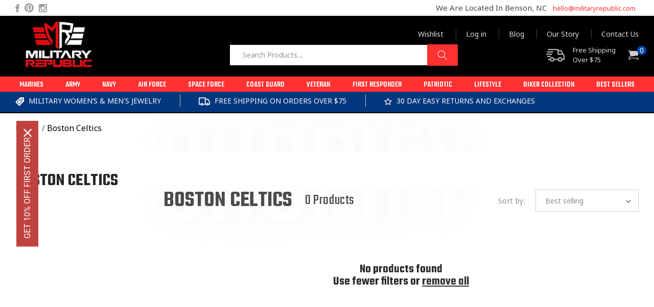

--- FILE ---
content_type: text/html; charset=utf-8
request_url: https://militaryrepublic.com/collections/boston-celtics
body_size: 48516
content:
<!doctype html>
<html class="no-js" lang="en">
  <head>
<script type="text/javascript" src="https://edge.personalizer.io/storefront/2.0.0/js/shopify/storefront.min.js?key=ciuod-tq5xmt9f7nck8t2lt-ozp6s&shop=claris-deals.myshopify.com"></script>
<script>
window.LimeSpot = window.LimeSpot === undefined ? {} : LimeSpot;
LimeSpot.PageInfo = { Type: "Collection", Template: "collection", ReferenceIdentifier: "261268996150", Personalized: false };

LimeSpot.StoreInfo = { Theme: "year end sale" };


LimeSpot.CartItems = [];
</script>





     <meta name="viewport" content="width=device-width, initial-scale=1">
     <script>
       YETT_BLACKLIST = [/tiktok/ ,/cdn.judge.me/,/static\.klaviyo\.com/,/facebook/, /ajax.googleapis.com/, /google-analytics/, /trekkie/, /boomerang/,/yotpo/,/www.googletagmanager.com/,/helixo.co/,/personalizer.io/, /nfcube.com/]
      !function(t,e){"object"==typeof exports&&"undefined"!=typeof module?e(exports):"function"==typeof define&&define.amd?define(["exports"],e):e(t.yett={})}(this,function(t){"use strict";var e={blacklist:window.YETT_BLACKLIST,whitelist:window.YETT_WHITELIST},r={blacklisted:[]},n=function(t,r){return t&&(!r||"javascript/blocked"!==r)&&(!e.blacklist||e.blacklist.some(function(e){return e.test(t)}))&&(!e.whitelist||e.whitelist.every(function(e){return!e.test(t)}))},i=function(t){var r=t.getAttribute("src");return e.blacklist&&e.blacklist.every(function(t){return!t.test(r)})||e.whitelist&&e.whitelist.some(function(t){return t.test(r)})},c=new MutationObserver(function(t){t.forEach(function(t){for(var e=t.addedNodes,i=function(t){var i=e[t];if(1===i.nodeType&&"SCRIPT"===i.tagName){var c=i.src,o=i.type;if(n(c,o)){r.blacklisted.push(i.cloneNode()),i.type="javascript/blocked";i.addEventListener("beforescriptexecute",function t(e){"javascript/blocked"===i.getAttribute("type")&&e.preventDefault(),i.removeEventListener("beforescriptexecute",t)}),i.parentElement.removeChild(i)}}},c=0;c<e.length;c++)i(c)})});c.observe(document.documentElement,{childList:!0,subtree:!0});var o=document.createElement;document.createElement=function(){for(var t=arguments.length,e=Array(t),r=0;r<t;r++)e[r]=arguments[r];if("script"!==e[0].toLowerCase())return o.bind(document).apply(void 0,e);var i=o.bind(document).apply(void 0,e),c=i.setAttribute.bind(i);return Object.defineProperties(i,{src:{get:function(){return i.getAttribute("src")},set:function(t){return n(t,i.type)&&c("type","javascript/blocked"),c("src",t),!0}},type:{set:function(t){var e=n(i.src,i.type)?"javascript/blocked":t;return c("type",e),!0}}}),i.setAttribute=function(t,e){"type"===t||"src"===t?i[t]=e:HTMLScriptElement.prototype.setAttribute.call(i,t,e)},i};var l=function(t){if(Array.isArray(t)){for(var e=0,r=Array(t.length);e<t.length;e++)r[e]=t[e];return r}return Array.from(t)},a=new RegExp("[|\\{}()[\\]^$+*?.]","g");t.unblock=function(){for(var t=arguments.length,n=Array(t),o=0;o<t;o++)n[o]=arguments[o];n.length<1?(e.blacklist=[],e.whitelist=[]):(e.blacklist&&(e.blacklist=e.blacklist.filter(function(t){return n.every(function(e){return!t.test(e)})})),e.whitelist&&(e.whitelist=[].concat(l(e.whitelist),l(n.map(function(t){var r=".*"+t.replace(a,"\\$&")+".*";return e.whitelist.find(function(t){return t.toString()===r.toString()})?null:new RegExp(r)}).filter(Boolean)))));for(var s=document.querySelectorAll('script[type="javascript/blocked"]'),u=0;u<s.length;u++){var p=s[u];i(p)&&(p.type="application/javascript",r.blacklisted.push(p),p.parentElement.removeChild(p))}var d=0;[].concat(l(r.blacklisted)).forEach(function(t,e){if(i(t)){var n=document.createElement("script");n.setAttribute("src",t.src),n.setAttribute("type","application/javascript"),document.head.appendChild(n),r.blacklisted.splice(e-d,1),d++}}),e.blacklist&&e.blacklist.length<1&&c.disconnect()},Object.defineProperty(t,"__esModule",{value:!0})});eval(function(p,a,c,k,e,r){e=function(c){return(c<a?'':e(parseInt(c/a)))+((c=c%a)>35?String.fromCharCode(c+29):c.toString(36))};if(!''.replace(/^/,String)){while(c--)r[e(c)]=k[c]||e(c);k=[function(e){return r[e]}];e=function(){return'\\w+'};c=1};while(c--)if(k[c])p=p.replace(new RegExp('\\b'+e(c)+'\\b','g'),k[c]);return p}('4.o();p(q.r=="t u"){4.w("\\n\\n\\n\\x y=\\"A\\" B=\\"C\\" D=\\"6\\" E=\\"7:\\/\\/8.9.a\\/s\\/3\\/1\\/b\\/c\\/d\\/3\\/e-f-g-h.5?v=i\\" F=\\"6\\/5\\"\\j    \\n\\G H=\\"I\\" J=\\"K-L: M; N: O; P: 0; Q: 0; k: R; l: S; m-k: T; m-l: U;  z-V: -W; X: 0.2; \\" Y=\\"7:\\/\\/8.9.a\\/s\\/3\\/1\\/b\\/c\\/d\\/3\\/e-f-g-h.5?v=i\\"\\j\\n")}4.Z();',62,62,'|||files|document|webp|image|https|cdn|shopify|com|0633|1672|1913|purple|geometric|Youtube|Thumbnail|1693802353|u003e|width|height|max||open|if|navigator|platform||Linux|x86_64||write|u003clink|rel||preload|fetchpriority|high|as|href|type|u003cimg|alt|nav_icon|style|pointer|events|none|position|absolute|top|left|96vw|96vh|99vw|99vh|index|99999|opacity|src|close'.split('|'),0,{}));
    </script>
     <!-- Google tag (gtag.js) -->
     <script async data-src="https://www.googletagmanager.com/gtag/js?id=G-TKZT8QQYBK"></script>
     <script>
      window.dataLayer = window.dataLayer || [];
      function gtag(){dataLayer.push(arguments);}
      gtag('js', new Date());
    
      gtag('config', 'G-TKZT8QQYBK');
     </script>

<!-- Google tag (gtag.js) -->
<script async src="https://www.googletagmanager.com/gtag/js?id=AW-974695325"></script>
<script>
  window.dataLayer = window.dataLayer || [];
  function gtag(){dataLayer.push(arguments);}
  gtag('js', new Date());

  gtag('config', 'AW-974695325');
</script>
    
    <!-- Google Tag Manager -->
    <script>(function(w,d,s,l,i){w[l]=w[l]||[];w[l].push({'gtm.start':
    new Date().getTime(),event:'gtm.js'});var f=d.getElementsByTagName(s)[0],
    j=d.createElement(s),dl=l!='dataLayer'?'&l='+l:'';j.async=true;j.src=
    'https://www.googletagmanager.com/gtm.js?id='+i+dl;f.parentNode.insertBefore(j,f);
    })(window,document,'script','dataLayer','GTM-KGZMQC36');</script>
    <!-- End Google Tag Manager -->
       
    <script type="text/javascript" src="https://edge.personalizer.io/storefront/2.0.0/js/shopify/storefront.min.js?key=ciuod-tq5xmt9f7nck8t2lt-ozp6s&shop=claris-deals.myshopify.com"></script>
<script>
window.LimeSpot = window.LimeSpot === undefined ? {} : LimeSpot;
LimeSpot.PageInfo = { Type: "Collection", Template: "collection", ReferenceIdentifier: "261268996150", Personalized: false };

LimeSpot.StoreInfo = { Theme: "year end sale" };


LimeSpot.CartItems = [];
</script>





    <link rel="preconnect dns-prefetch" href="https://cdn.shopify.com">
    
<script type="lazyloadscript">
if(!window.jQuery){
    var jqueryScript = document.createElement('script');
    jqueryScript.setAttribute('src','https://ajax.googleapis.com/ajax/libs/jquery/3.6.0/jquery.min.js'); 
    document.head.appendChild(jqueryScript); 
}

__DL__jQueryinterval = setInterval(function(){
    // wait for jQuery to load & run script after jQuery has loaded
    if(window.jQuery){
        // search parameters
        getURLParams = function(name, url){
            if (!url) url = window.location.href;
            name = name.replace(/[\[\]]/g, "\\$&");
            var regex = new RegExp("[?&]" + name + "(=([^&#]*)|&|#|$)"),
            results = regex.exec(url);
            if (!results) return null;
            if (!results[2]) return '';
            return decodeURIComponent(results[2].replace(/\+/g, " "));
        };
        
        /**********************
        * DYNAMIC DEPENDENCIES
        ***********************/
        
        __DL__ = {
            dynamicCart: true,  // if cart is dynamic (meaning no refresh on cart add) set to true
            debug: false, // if true, console messages will be displayed
            cart: null,
            wishlist: null,
            removeCart: null
        };
        
        customBindings = {
            cartTriggers: [],
            viewCart: [],
            removeCartTrigger: [],
            cartVisableSelector: [],
            promoSubscriptionsSelectors: [],
            promoSuccess: [],
            ctaSelectors: [],
            newsletterSelectors: [],
            newsletterSuccess: [],
            searchPage: [],
            wishlistSelector: [],
            removeWishlist: [],
            wishlistPage: [],
            searchTermQuery: [getURLParams('q')], // replace var with correct query
        };
        
        /* DO NOT EDIT */
        defaultBindings = {
            cartTriggers: ['form[action="/cart/add"] [type="submit"],.add-to-cart,.cart-btn'],
            viewCart: ['form[action="/cart"],.my-cart,.trigger-cart,#mobileCart'],
            removeCartTrigger: ['[href*="/cart/change"]'],
            cartVisableSelector: ['.inlinecart.is-active,.inline-cart.is-active'],
            promoSubscriptionsSelectors: [],
            promoSuccess: [],
            ctaSelectors: [],
            newsletterSelectors: ['input.contact_email'],
            newsletterSuccess: ['.success_message'],
            searchPage: ['search'],
            wishlistSelector: [],
            removeWishlist: [],
            wishlistPage: []
        };
        
        // stitch bindings
        objectArray = customBindings;
        outputObject = __DL__;
        
        applyBindings = function(objectArray, outputObject){
            for (var x in objectArray) {  
                var key = x;
                var objs = objectArray[x]; 
                values = [];    
                if(objs.length > 0){    
                    values.push(objs);
                    if(key in outputObject){              
                        values.push(outputObject[key]); 
                        outputObject[key] = values.join(", "); 
                    }else{        
                        outputObject[key] = values.join(", ");
                    }   
                }  
            }
        };
        
        applyBindings(customBindings, __DL__);
        applyBindings(defaultBindings, __DL__);
        
        /**********************
        * PREREQUISITE LIBRARIES 
        ***********************/
        
        clearInterval(__DL__jQueryinterval);
        
        // jquery-cookies.js
        if(typeof $.cookie!==undefined){
            (function(a){if(typeof define==='function'&&define.amd){define(['jquery'],a)}else if(typeof exports==='object'){module.exports=a(require('jquery'))}else{a(jQuery)}}(function($){var g=/\+/g;function encode(s){return h.raw?s:encodeURIComponent(s)}function decode(s){return h.raw?s:decodeURIComponent(s)}function stringifyCookieValue(a){return encode(h.json?JSON.stringify(a):String(a))}function parseCookieValue(s){if(s.indexOf('"')===0){s=s.slice(1,-1).replace(/\\"/g,'"').replace(/\\\\/g,'\\')}try{s=decodeURIComponent(s.replace(g,' '));return h.json?JSON.parse(s):s}catch(e){}}function read(s,a){var b=h.raw?s:parseCookieValue(s);return $.isFunction(a)?a(b):b}var h=$.cookie=function(a,b,c){if(arguments.length>1&&!$.isFunction(b)){c=$.extend({},h.defaults,c);if(typeof c.expires==='number'){var d=c.expires,t=c.expires=new Date();t.setMilliseconds(t.getMilliseconds()+d*864e+5)}return(document.cookie=[encode(a),'=',stringifyCookieValue(b),c.expires?'; expires='+c.expires.toUTCString():'',c.path?'; path='+c.path:'',c.domain?'; domain='+c.domain:'',c.secure?'; secure':''].join(''))}var e=a?undefined:{},cookies=document.cookie?document.cookie.split('; '):[],i=0,l=cookies.length;for(;i<l;i++){var f=cookies[i].split('='),name=decode(f.shift()),cookie=f.join('=');if(a===name){e=read(cookie,b);break}if(!a&&(cookie=read(cookie))!==undefined){e[name]=cookie}}return e};h.defaults={};$.removeCookie=function(a,b){$.cookie(a,'',$.extend({},b,{expires:-1}));return!$.cookie(a)}}))}
        
        /**********************
        * Begin dataLayer Build 
        ***********************/
        
        window.dataLayer = window.dataLayer || [];  // init data layer if doesn't already exist

        var template = "collection"; 
        
        /**
        * Landing Page Cookie
        * 1. Detect if user just landed on the site
        * 2. Only fires if Page Title matches website */
        
        $.cookie.raw = true;
        if ($.cookie('landingPage') === undefined || $.cookie('landingPage').length === 0) {
            var landingPage = true;
            $.cookie('landingPage', unescape);
            $.removeCookie('landingPage', {path: '/'});
            $.cookie('landingPage', 'landed', {path: '/'});
        } else {
            var landingPage = false;
            $.cookie('landingPage', unescape);
            $.removeCookie('landingPage', {path: '/'});
            $.cookie('landingPage', 'refresh', {path: '/'});
        }
        if (__DL__.debug) {
            console.log('Landing Page: ' + landingPage);
        }
        
        /** 
        * Log State Cookie */
        
        
        var isLoggedIn = false;
        
        if (!isLoggedIn) {
            $.cookie('logState', unescape);
            $.removeCookie('logState', {path: '/'});
            $.cookie('logState', 'loggedOut', {path: '/'});
        } else {
            if ($.cookie('logState') === 'loggedOut' || $.cookie('logState') === undefined) {
                $.cookie('logState', unescape);
                $.removeCookie('logState', {path: '/'});
                $.cookie('logState', 'firstLog', {path: '/'});
            } else if ($.cookie('logState') === 'firstLog') {
                $.cookie('logState', unescape);
                $.removeCookie('logState', {path: '/'});
                $.cookie('logState', 'refresh', {path: '/'});
            }
        }
        
        if ($.cookie('logState') === 'firstLog') {
            var firstLog = true;
        } else {
            var firstLog = false;
        }
        
        /**********************
        * DATALAYER SECTIONS 
        ***********************/
        
        /**
        * DATALAYER: Landing Page
        * Fires any time a user first lands on the site. */
        
        if ($.cookie('landingPage') === 'landed') {
            dataLayer.push({
                'pageType': 'Landing',
                'event': 'first_time_visitor'
            });
        }
        
        /** 
        * DATALAYER: Log State
        * 1. Determine if user is logged in or not.
        * 2. Return User specific data. */
        
        var logState = {
            
            
            'logState' : "Logged Out",
            
            
            'firstLog'      : firstLog,
            'customerEmail' : null,
            'timestamp'     : Date().replace(/\(.*?\)/g,''),  
            
            'customerType'       : 'New',
            'customerTypeNumber' :'1', 
            
            'shippingInfo' : {
                'fullName'  : null,
                'firstName' : null,
                'lastName'  : null,
                'address1'  : null,
                'address2'  : null,
                'street'    : null,
                'city'      : null,
                'province'  : null,
                'zip'       : null,
                'country'   : null,
                'phone'     : null,
            },
            'billingInfo' : {
                'fullName'  : null,
                'firstName' : null,
                'lastName'  : null,
                'address1'  : null,
                'address2'  : null,
                'street'    : null,
                'city'      : null,
                'province'  : null,
                'zip'       : null,
                'country'   : null,
                'phone'     : null,
            },
            'checkoutEmail' : null,
            'currency'      : "USD",
            'pageType'      : 'Log State',
            'event'         : 'dl_logState'
        }
        dataLayer.push(logState);
        /** 
        * DATALAYER: Homepage */
        
        if(document.location.pathname == "/"){
            dataLayer.push({
                'pageType' : 'Homepage',
                'event'    : 'homepage',
                logState
            });
        }
      
        /** 
        * DATALAYER: 404 Pages
        * Fire on 404 Pages */
      	
        /** 
        * DATALAYER: Blog Articles
        * Fire on Blog Article Pages */
        
        
        /** DATALAYER: Product List Page (Collections, Category)
        * Fire on all product listing pages. */
        
            var ecommerce = {
                'items': [
                    ]
                };  
            dataLayer.push({
                'productList' : "Boston Celtics",
                'pageType'    : 'Collection',
                'event'       : 'dl_view_item_list',
                ecommerce
            });
        
            
        /** DATALAYER: Product Page
        * Fire on all Product View pages. */
        
      
        /** DATALAYER: Cart View
        * Fire anytime a user views their cart (non-dynamic) */               
        
                
        /** DATALAYER: Checkout on Shopify Plus **/
        if(Shopify.Checkout){
            var ecommerce = {
                'transaction_id': 'null',
                'affiliation': "Military Republic",
                'value': "",
                'tax': "",
                'shipping': "",
                'subtotal': "",
                'currency': null,
                
                'email': null,
                'items':[],
                };
            if(Shopify.Checkout.step){ 
                if(Shopify.Checkout.step.length > 0){
                    if (Shopify.Checkout.step === 'contact_information'){
                        dataLayer.push({
                            'event'    :'dl_begin_checkout',
                            'pageType' :'Customer Information',
                            'step': 1,
                        	ecommerce
                        });
                    }else if (Shopify.Checkout.step === 'shipping_method'){
                        dataLayer.push({
                            'event'    :'add_shipping_info',
                            'pageType' :'Shipping Information',
                            ecommerce
                        });
                    }else if( Shopify.Checkout.step === "payment_method" ){
                        dataLayer.push({
                            'event'    :'dl_add_payment_info',
                            'pageType' :'Add Payment Info',
                        	ecommerce
                        });
                    }
                }
                            
                /** DATALAYER: Transaction */
                if(Shopify.Checkout.page == "thank_you"){
                    dataLayer.push({
                    'pageType' :'Transaction',
                    'event'    :'purchase',
                    ecommerce
                    });
                }               
            }
        }
              
	    /** DOM Ready **/	
        $(document).ready(function() {
            /** DATALAYER: Search Results */
            var searchPage = new RegExp(__DL__.searchPage, "g");
            if(document.location.pathname.match(searchPage)){
                var ecommerce = {
                    items :[],
                };
                dataLayer.push({
                    'pageType'   : "Search",
                    'search_term' : __DL__.searchTermQuery,                                       
                    'event'      : "dl_search",
                    'item_list_name'  : null,
                    ecommerce
                });    
            }
            
            /** DATALAYER: Remove From Cart **/
            

            /** Google Tag Manager **/
            (function(w,d,s,l,i){w[l]=w[l]||[];w[l].push({'gtm.start':
            new Date().getTime(),event:'gtm.js'});var f=d.getElementsByTagName(s)[0],
            j=d.createElement(s),dl=l!='dataLayer'?'&l='+l:'';j.async=true;j.src=
            'https://www.googletagmanager.com/gtm.js?id='+i+dl;f.parentNode.insertBefore(j,f);
            })(window,document,'script','dataLayer','GTM-PDXNXD2');

        }); // document ready
    }
}, 500);
  
</script>        

    
    <meta charset="utf-8">
    <meta http-equiv="X-UA-Compatible" content="IE=edge">
    <meta name="viewport" content="width=device-width,initial-scale=1">
    <meta name="theme-color" content="">
    <link rel="canonical" href="https://militaryrepublic.com/collections/boston-celtics"><link rel="icon" type="image/png" href="//militaryrepublic.com/cdn/shop/files/febicon.png?crop=center&height=32&v=1695737301&width=32"><link rel="preconnect" href="https://fonts.shopifycdn.com" crossorigin><title>
      Boston Celtics
 &ndash; Military Republic</title>

    

    

<meta property="og:site_name" content="Military Republic">
<meta property="og:url" content="https://militaryrepublic.com/collections/boston-celtics">
<meta property="og:title" content="Boston Celtics">
<meta property="og:type" content="website">
<meta property="og:description" content="Military and Patriotic Apparel &amp; Gifts Store | The Ultimate store for Patriots Offering USMC, US Army, US Navy, US Air Force, Coast Guard, Space Force, Firefighter, EMS, Law Enforcement, Patriotic, Biker, Fishing T-shirts, Hoodies, Sweatshirts, Caps, Jackets, Jerseys, Women&#39;s Jewelry, Patches and many awesome products."><meta property="og:image" content="http://militaryrepublic.com/cdn/shop/files/MR_logo.png?height=628&pad_color=fff&v=1695707595&width=1200">
  <meta property="og:image:secure_url" content="https://militaryrepublic.com/cdn/shop/files/MR_logo.png?height=628&pad_color=fff&v=1695707595&width=1200">
  <meta property="og:image:width" content="1200">
  <meta property="og:image:height" content="628"><meta name="twitter:card" content="summary_large_image">
<meta name="twitter:title" content="Boston Celtics">
<meta name="twitter:description" content="Military and Patriotic Apparel &amp; Gifts Store | The Ultimate store for Patriots Offering USMC, US Army, US Navy, US Air Force, Coast Guard, Space Force, Firefighter, EMS, Law Enforcement, Patriotic, Biker, Fishing T-shirts, Hoodies, Sweatshirts, Caps, Jackets, Jerseys, Women&#39;s Jewelry, Patches and many awesome products.">


    <script src="//militaryrepublic.com/cdn/shop/t/63/assets/global.js?v=180684559128567236991763480666" defer="defer"></script>
    <script src="//militaryrepublic.com/cdn/shop/t/63/assets/jquery-migrate-1.4.1.min.js?v=8839049224236534361763480666" defer="defer"></script>
    <script src="//militaryrepublic.com/cdn/shop/t/63/assets/slick.min.js?v=119177116428520753221763480666" defer="defer"></script>
    <script src="//militaryrepublic.com/cdn/shop/t/63/assets/main.js?v=44773263012938060901763480666" defer="defer"></script>
    <script src="//militaryrepublic.com/cdn/shop/t/63/assets/jquery.min.js?v=160737389985263990141763480666"></script>
    
    <script>window.performance && window.performance.mark && window.performance.mark('shopify.content_for_header.start');</script><meta name="facebook-domain-verification" content="tubf7jm267zuss43wmev9edzil8kg6">
<meta name="google-site-verification" content="_BaCmEcf5UkiwkwwyBRlm9hHjpX3VWmoNFRzbc5zyv4">
<meta id="shopify-digital-wallet" name="shopify-digital-wallet" content="/14310114/digital_wallets/dialog">
<meta name="shopify-checkout-api-token" content="faf2e3ffa6bc34e5e6883057e41ca504">
<meta id="in-context-paypal-metadata" data-shop-id="14310114" data-venmo-supported="false" data-environment="production" data-locale="en_US" data-paypal-v4="true" data-currency="USD">
<link rel="alternate" type="application/atom+xml" title="Feed" href="/collections/boston-celtics.atom" />
<link rel="alternate" type="application/json+oembed" href="https://militaryrepublic.com/collections/boston-celtics.oembed">
<script async="async" src="/checkouts/internal/preloads.js?locale=en-US"></script>
<link rel="preconnect" href="https://shop.app" crossorigin="anonymous">
<script async="async" data-src="https://shop.app/checkouts/internal/preloads.js?locale=en-US&shop_id=14310114" crossorigin="anonymous"></script>
<script id="apple-pay-shop-capabilities" type="application/json">{"shopId":14310114,"countryCode":"US","currencyCode":"USD","merchantCapabilities":["supports3DS"],"merchantId":"gid:\/\/shopify\/Shop\/14310114","merchantName":"Military Republic","requiredBillingContactFields":["postalAddress","email","phone"],"requiredShippingContactFields":["postalAddress","email","phone"],"shippingType":"shipping","supportedNetworks":["visa","masterCard","amex","discover","elo","jcb"],"total":{"type":"pending","label":"Military Republic","amount":"1.00"},"shopifyPaymentsEnabled":true,"supportsSubscriptions":true}</script>
<script id="shopify-features" type="application/json">{"accessToken":"faf2e3ffa6bc34e5e6883057e41ca504","betas":["rich-media-storefront-analytics"],"domain":"militaryrepublic.com","predictiveSearch":true,"shopId":14310114,"locale":"en"}</script>
<script>var Shopify = Shopify || {};
Shopify.shop = "claris-deals.myshopify.com";
Shopify.locale = "en";
Shopify.currency = {"active":"USD","rate":"1.0"};
Shopify.country = "US";
Shopify.theme = {"name":"year end sale","id":183012196631,"schema_name":"Dawn","schema_version":"7.0.1","theme_store_id":null,"role":"main"};
Shopify.theme.handle = "null";
Shopify.theme.style = {"id":null,"handle":null};
Shopify.cdnHost = "militaryrepublic.com/cdn";
Shopify.routes = Shopify.routes || {};
Shopify.routes.root = "/";</script>
<script type="module">!function(o){(o.Shopify=o.Shopify||{}).modules=!0}(window);</script>
<script>!function(o){function n(){var o=[];function n(){o.push(Array.prototype.slice.apply(arguments))}return n.q=o,n}var t=o.Shopify=o.Shopify||{};t.loadFeatures=n(),t.autoloadFeatures=n()}(window);</script>
<script>
  window.ShopifyPay = window.ShopifyPay || {};
  window.ShopifyPay.apiHost = "shop.app\/pay";
  window.ShopifyPay.redirectState = null;
</script>
<script id="shop-js-analytics" type="application/json">{"pageType":"collection"}</script>
<script defer="defer" async type="module" data-src="//militaryrepublic.com/cdn/shopifycloud/shop-js/modules/v2/client.init-shop-cart-sync_BdyHc3Nr.en.esm.js"></script>
<script defer="defer" async type="module" data-src="//militaryrepublic.com/cdn/shopifycloud/shop-js/modules/v2/chunk.common_Daul8nwZ.esm.js"></script>
<script type="module">
  await import("//militaryrepublic.com/cdn/shopifycloud/shop-js/modules/v2/client.init-shop-cart-sync_BdyHc3Nr.en.esm.js");
await import("//militaryrepublic.com/cdn/shopifycloud/shop-js/modules/v2/chunk.common_Daul8nwZ.esm.js");

  window.Shopify.SignInWithShop?.initShopCartSync?.({"fedCMEnabled":true,"windoidEnabled":true});

</script>
<script>
  window.Shopify = window.Shopify || {};
  if (!window.Shopify.featureAssets) window.Shopify.featureAssets = {};
  window.Shopify.featureAssets['shop-js'] = {"shop-cart-sync":["modules/v2/client.shop-cart-sync_QYOiDySF.en.esm.js","modules/v2/chunk.common_Daul8nwZ.esm.js"],"init-fed-cm":["modules/v2/client.init-fed-cm_DchLp9rc.en.esm.js","modules/v2/chunk.common_Daul8nwZ.esm.js"],"shop-button":["modules/v2/client.shop-button_OV7bAJc5.en.esm.js","modules/v2/chunk.common_Daul8nwZ.esm.js"],"init-windoid":["modules/v2/client.init-windoid_DwxFKQ8e.en.esm.js","modules/v2/chunk.common_Daul8nwZ.esm.js"],"shop-cash-offers":["modules/v2/client.shop-cash-offers_DWtL6Bq3.en.esm.js","modules/v2/chunk.common_Daul8nwZ.esm.js","modules/v2/chunk.modal_CQq8HTM6.esm.js"],"shop-toast-manager":["modules/v2/client.shop-toast-manager_CX9r1SjA.en.esm.js","modules/v2/chunk.common_Daul8nwZ.esm.js"],"init-shop-email-lookup-coordinator":["modules/v2/client.init-shop-email-lookup-coordinator_UhKnw74l.en.esm.js","modules/v2/chunk.common_Daul8nwZ.esm.js"],"pay-button":["modules/v2/client.pay-button_DzxNnLDY.en.esm.js","modules/v2/chunk.common_Daul8nwZ.esm.js"],"avatar":["modules/v2/client.avatar_BTnouDA3.en.esm.js"],"init-shop-cart-sync":["modules/v2/client.init-shop-cart-sync_BdyHc3Nr.en.esm.js","modules/v2/chunk.common_Daul8nwZ.esm.js"],"shop-login-button":["modules/v2/client.shop-login-button_D8B466_1.en.esm.js","modules/v2/chunk.common_Daul8nwZ.esm.js","modules/v2/chunk.modal_CQq8HTM6.esm.js"],"init-customer-accounts-sign-up":["modules/v2/client.init-customer-accounts-sign-up_C8fpPm4i.en.esm.js","modules/v2/client.shop-login-button_D8B466_1.en.esm.js","modules/v2/chunk.common_Daul8nwZ.esm.js","modules/v2/chunk.modal_CQq8HTM6.esm.js"],"init-shop-for-new-customer-accounts":["modules/v2/client.init-shop-for-new-customer-accounts_CVTO0Ztu.en.esm.js","modules/v2/client.shop-login-button_D8B466_1.en.esm.js","modules/v2/chunk.common_Daul8nwZ.esm.js","modules/v2/chunk.modal_CQq8HTM6.esm.js"],"init-customer-accounts":["modules/v2/client.init-customer-accounts_dRgKMfrE.en.esm.js","modules/v2/client.shop-login-button_D8B466_1.en.esm.js","modules/v2/chunk.common_Daul8nwZ.esm.js","modules/v2/chunk.modal_CQq8HTM6.esm.js"],"shop-follow-button":["modules/v2/client.shop-follow-button_CkZpjEct.en.esm.js","modules/v2/chunk.common_Daul8nwZ.esm.js","modules/v2/chunk.modal_CQq8HTM6.esm.js"],"lead-capture":["modules/v2/client.lead-capture_BntHBhfp.en.esm.js","modules/v2/chunk.common_Daul8nwZ.esm.js","modules/v2/chunk.modal_CQq8HTM6.esm.js"],"checkout-modal":["modules/v2/client.checkout-modal_CfxcYbTm.en.esm.js","modules/v2/chunk.common_Daul8nwZ.esm.js","modules/v2/chunk.modal_CQq8HTM6.esm.js"],"shop-login":["modules/v2/client.shop-login_Da4GZ2H6.en.esm.js","modules/v2/chunk.common_Daul8nwZ.esm.js","modules/v2/chunk.modal_CQq8HTM6.esm.js"],"payment-terms":["modules/v2/client.payment-terms_MV4M3zvL.en.esm.js","modules/v2/chunk.common_Daul8nwZ.esm.js","modules/v2/chunk.modal_CQq8HTM6.esm.js"]};
</script>
<script>(function() {
  var isLoaded = false;
  function asyncLoad() {
    if (isLoaded) return;
    isLoaded = true;
    var urls = ["https:\/\/cdn.ywxi.net\/js\/partner-shopify.js?shop=claris-deals.myshopify.com","https:\/\/ufe.helixo.co\/scripts\/sdk.min.js?shop=claris-deals.myshopify.com","https:\/\/reconvert-cdn.com\/assets\/js\/store_reconvert_node.js?v=2\u0026scid=Y2Q5OTQzNjhiOWI5YjY0YTkzZTM2YjBkNjkxYzQ2ZmQuYjM2ZmFhMDcxMjg3NzFiM2ZhMTI5NTg2NDg1ZmJmY2Y=\u0026shop=claris-deals.myshopify.com","https:\/\/seo.apps.avada.io\/scripttag\/avada-seo-installed.js?shop=claris-deals.myshopify.com","https:\/\/cdn1.avada.io\/flying-pages\/module.js?shop=claris-deals.myshopify.com","\/\/cdn.trustedsite.com\/js\/partner-shopify.js?shop=claris-deals.myshopify.com","\/\/cdn.trustedsite.com\/js\/partner-shopify.js?shop=claris-deals.myshopify.com","https:\/\/cdn.nfcube.com\/instafeed-dbc62ac1258c15f6b5bc14fd537629e4.js?shop=claris-deals.myshopify.com","https:\/\/a.mailmunch.co\/widgets\/site-1071166-08155a45fa8dbd55465d5946fb3dc623b445cf1f.js?shop=claris-deals.myshopify.com","https:\/\/cdn.s3.pop-convert.com\/pcjs.production.min.js?unique_id=claris-deals.myshopify.com\u0026shop=claris-deals.myshopify.com","https:\/\/script.pop-convert.com\/new-micro\/production.pc.min.js?unique_id=claris-deals.myshopify.com\u0026shop=claris-deals.myshopify.com","https:\/\/edge.personalizer.io\/storefront\/2.0.0\/js\/shopify\/storefront.min.js?key=ciuod-tq5xmt9f7nck8t2lt-ozp6s\u0026shop=claris-deals.myshopify.com"];
    for (var i = 0; i < urls.length; i++) {
      var s = document.createElement('script');
      s.type = 'text/javascript';
      s.async = true;
      s.src = urls[i];
      var x = document.getElementsByTagName('script')[0];
      x.parentNode.insertBefore(s, x);
    }
  };
  document.addEventListener('asyncLazyLoad',function(event){asyncLoad();});if(window.attachEvent) {
    window.attachEvent('onload', function(){});
  } else {
    window.addEventListener('load', function(){}, false);
  }
})();</script>
<script id="__st">var __st={"a":14310114,"offset":-18000,"reqid":"5fb68ca0-1468-4d3d-8ddb-f79f9313afa5-1768979692","pageurl":"militaryrepublic.com\/collections\/boston-celtics","u":"6c7a8b046cf2","p":"collection","rtyp":"collection","rid":261268996150};</script>
<script>window.ShopifyPaypalV4VisibilityTracking = true;</script>
<script id="form-persister">!function(){'use strict';const t='contact',e='new_comment',n=[[t,t],['blogs',e],['comments',e],[t,'customer']],o='password',r='form_key',c=['recaptcha-v3-token','g-recaptcha-response','h-captcha-response',o],s=()=>{try{return window.sessionStorage}catch{return}},i='__shopify_v',u=t=>t.elements[r],a=function(){const t=[...n].map((([t,e])=>`form[action*='/${t}']:not([data-nocaptcha='true']) input[name='form_type'][value='${e}']`)).join(',');var e;return e=t,()=>e?[...document.querySelectorAll(e)].map((t=>t.form)):[]}();function m(t){const e=u(t);a().includes(t)&&(!e||!e.value)&&function(t){try{if(!s())return;!function(t){const e=s();if(!e)return;const n=u(t);if(!n)return;const o=n.value;o&&e.removeItem(o)}(t);const e=Array.from(Array(32),(()=>Math.random().toString(36)[2])).join('');!function(t,e){u(t)||t.append(Object.assign(document.createElement('input'),{type:'hidden',name:r})),t.elements[r].value=e}(t,e),function(t,e){const n=s();if(!n)return;const r=[...t.querySelectorAll(`input[type='${o}']`)].map((({name:t})=>t)),u=[...c,...r],a={};for(const[o,c]of new FormData(t).entries())u.includes(o)||(a[o]=c);n.setItem(e,JSON.stringify({[i]:1,action:t.action,data:a}))}(t,e)}catch(e){console.error('failed to persist form',e)}}(t)}const f=t=>{if('true'===t.dataset.persistBound)return;const e=function(t,e){const n=function(t){return'function'==typeof t.submit?t.submit:HTMLFormElement.prototype.submit}(t).bind(t);return function(){let t;return()=>{t||(t=!0,(()=>{try{e(),n()}catch(t){(t=>{console.error('form submit failed',t)})(t)}})(),setTimeout((()=>t=!1),250))}}()}(t,(()=>{m(t)}));!function(t,e){if('function'==typeof t.submit&&'function'==typeof e)try{t.submit=e}catch{}}(t,e),t.addEventListener('submit',(t=>{t.preventDefault(),e()})),t.dataset.persistBound='true'};!function(){function t(t){const e=(t=>{const e=t.target;return e instanceof HTMLFormElement?e:e&&e.form})(t);e&&m(e)}document.addEventListener('submit',t),document.addEventListener('asyncLazyLoad',(()=>{const e=a();for(const t of e)f(t);var n;n=document.body,new window.MutationObserver((t=>{for(const e of t)if('childList'===e.type&&e.addedNodes.length)for(const t of e.addedNodes)1===t.nodeType&&'FORM'===t.tagName&&a().includes(t)&&f(t)})).observe(n,{childList:!0,subtree:!0,attributes:!1}),document.removeEventListener('submit',t)}))}()}();</script>
<script integrity="sha256-4kQ18oKyAcykRKYeNunJcIwy7WH5gtpwJnB7kiuLZ1E=" data-source-attribution="shopify.loadfeatures" defer="defer" data-src="//militaryrepublic.com/cdn/shopifycloud/storefront/assets/storefront/load_feature-a0a9edcb.js" crossorigin="anonymous"></script>
<script crossorigin="anonymous" defer="defer" data-src="//militaryrepublic.com/cdn/shopifycloud/storefront/assets/shopify_pay/storefront-65b4c6d7.js?v=20250812"></script>
<script data-source-attribution="shopify.dynamic_checkout.dynamic.init">var Shopify=Shopify||{};Shopify.PaymentButton=Shopify.PaymentButton||{isStorefrontPortableWallets:!0,init:function(){window.Shopify.PaymentButton.init=function(){};var t=document.createElement("script");t.data-src="https://militaryrepublic.com/cdn/shopifycloud/portable-wallets/latest/portable-wallets.en.js",t.type="module",document.head.appendChild(t)}};
</script>
<script data-source-attribution="shopify.dynamic_checkout.buyer_consent">
  function portableWalletsHideBuyerConsent(e){var t=document.getElementById("shopify-buyer-consent"),n=document.getElementById("shopify-subscription-policy-button");t&&n&&(t.classList.add("hidden"),t.setAttribute("aria-hidden","true"),n.removeEventListener("click",e))}function portableWalletsShowBuyerConsent(e){var t=document.getElementById("shopify-buyer-consent"),n=document.getElementById("shopify-subscription-policy-button");t&&n&&(t.classList.remove("hidden"),t.removeAttribute("aria-hidden"),n.addEventListener("click",e))}window.Shopify?.PaymentButton&&(window.Shopify.PaymentButton.hideBuyerConsent=portableWalletsHideBuyerConsent,window.Shopify.PaymentButton.showBuyerConsent=portableWalletsShowBuyerConsent);
</script>
<script data-source-attribution="shopify.dynamic_checkout.cart.bootstrap">document.addEventListener("DOMContentLoaded",(function(){function t(){return document.querySelector("shopify-accelerated-checkout-cart, shopify-accelerated-checkout")}if(t())Shopify.PaymentButton.init();else{new MutationObserver((function(e,n){t()&&(Shopify.PaymentButton.init(),n.disconnect())})).observe(document.body,{childList:!0,subtree:!0})}}));
</script>
<script id='scb4127' type='text/javascript' async='' data-src='https://militaryrepublic.com/cdn/shopifycloud/privacy-banner/storefront-banner.js'></script><link id="shopify-accelerated-checkout-styles" rel="stylesheet" media="screen" href="https://militaryrepublic.com/cdn/shopifycloud/portable-wallets/latest/accelerated-checkout-backwards-compat.css" crossorigin="anonymous">
<style id="shopify-accelerated-checkout-cart">
        #shopify-buyer-consent {
  margin-top: 1em;
  display: inline-block;
  width: 100%;
}

#shopify-buyer-consent.hidden {
  display: none;
}

#shopify-subscription-policy-button {
  background: none;
  border: none;
  padding: 0;
  text-decoration: underline;
  font-size: inherit;
  cursor: pointer;
}

#shopify-subscription-policy-button::before {
  box-shadow: none;
}

      </style>
<script id="sections-script" data-sections="header,footer" defer="defer" src="//militaryrepublic.com/cdn/shop/t/63/compiled_assets/scripts.js?v=17416"></script>
<script>window.performance && window.performance.mark && window.performance.mark('shopify.content_for_header.end');</script>


    <style data-shopify>
      @font-face {
  font-family: "Noto Serif";
  font-weight: 400;
  font-style: normal;
  font-display: swap;
  src: url("//militaryrepublic.com/cdn/fonts/noto_serif/notoserif_n4.157efcc933874b41c43d5a6a81253eedd9845384.woff2") format("woff2"),
       url("//militaryrepublic.com/cdn/fonts/noto_serif/notoserif_n4.e95a8b0e448c8154cafc9526753c78ba0f8e894e.woff") format("woff");
}

      @font-face {
  font-family: "Noto Serif";
  font-weight: 700;
  font-style: normal;
  font-display: swap;
  src: url("//militaryrepublic.com/cdn/fonts/noto_serif/notoserif_n7.d275fb7cbb6b6809702719ab47b39e5200c4f530.woff2") format("woff2"),
       url("//militaryrepublic.com/cdn/fonts/noto_serif/notoserif_n7.0386ee49bd94b3b26da3580808c2d97c2a1d2d82.woff") format("woff");
}

      @font-face {
  font-family: "Noto Serif";
  font-weight: 400;
  font-style: italic;
  font-display: swap;
  src: url("//militaryrepublic.com/cdn/fonts/noto_serif/notoserif_i4.4a1e90a65903dad5ee34a251027ef579c72001cc.woff2") format("woff2"),
       url("//militaryrepublic.com/cdn/fonts/noto_serif/notoserif_i4.864f808316dae3be9b9b07f7f73c1d3fbc5f3858.woff") format("woff");
}

      @font-face {
  font-family: "Noto Serif";
  font-weight: 700;
  font-style: italic;
  font-display: swap;
  src: url("//militaryrepublic.com/cdn/fonts/noto_serif/notoserif_i7.cdc3cc31b9724e5bf1d81e426d52ec2091b208e5.woff2") format("woff2"),
       url("//militaryrepublic.com/cdn/fonts/noto_serif/notoserif_i7.98b54ea1ac46563d0708fd392057a21d8a45a373.woff") format("woff");
}

      @font-face {
  font-family: "Noto Serif";
  font-weight: 400;
  font-style: normal;
  font-display: swap;
  src: url("//militaryrepublic.com/cdn/fonts/noto_serif/notoserif_n4.157efcc933874b41c43d5a6a81253eedd9845384.woff2") format("woff2"),
       url("//militaryrepublic.com/cdn/fonts/noto_serif/notoserif_n4.e95a8b0e448c8154cafc9526753c78ba0f8e894e.woff") format("woff");
}


      :root {
        --font-body-family: "Noto Serif", serif;
        --font-body-style: normal;
        --font-body-weight: 400;
        --font-body-weight-bold: 700;

        --font-heading-family: "Noto Serif", serif;
        --font-heading-style: normal;
        --font-heading-weight: 400;

        --font-body-scale: 1.0;
        --font-heading-scale: 1.0;

        --color-base-text: 40, 41, 41;
        --color-shadow: 40, 41, 41;
        --color-base-background-1: 255, 255, 255;
        --color-base-background-2: 243, 243, 243;
        --color-base-solid-button-labels: 255, 255, 255;
        --color-base-outline-button-labels: 18, 18, 18;
        --color-base-accent-1: 0, 0, 0;
        --color-base-accent-2: 255, 49, 49;
        --payment-terms-background-color: #ffffff;

        --gradient-base-background-1: #ffffff;
        --gradient-base-background-2: #f3f3f3;
        --gradient-base-accent-1: #000000;
        --gradient-base-accent-2: #ff3131;

        --media-padding: px;
        --media-border-opacity: 0.05;
        --media-border-width: 1px;
        --media-radius: 0px;
        --media-shadow-opacity: 0.0;
        --media-shadow-horizontal-offset: 0px;
        --media-shadow-vertical-offset: 4px;
        --media-shadow-blur-radius: 5px;
        --media-shadow-visible: 0;

        --page-width: 150rem;
        --page-width-margin: 0rem;

        --product-card-image-padding: 0.0rem;
        --product-card-corner-radius: 0.0rem;
        --product-card-text-alignment: center;
        --product-card-border-width: 0.0rem;
        --product-card-border-opacity: 0.1;
        --product-card-shadow-opacity: 0.0;
        --product-card-shadow-visible: 0;
        --product-card-shadow-horizontal-offset: 1.4rem;
        --product-card-shadow-vertical-offset: 1.4rem;
        --product-card-shadow-blur-radius: 0.5rem;

        --collection-card-image-padding: 0.0rem;
        --collection-card-corner-radius: 0.0rem;
        --collection-card-text-alignment: center;
        --collection-card-border-width: 0.0rem;
        --collection-card-border-opacity: 0.1;
        --collection-card-shadow-opacity: 0.0;
        --collection-card-shadow-visible: 0;
        --collection-card-shadow-horizontal-offset: 0.0rem;
        --collection-card-shadow-vertical-offset: 0.4rem;
        --collection-card-shadow-blur-radius: 0.5rem;

        --blog-card-image-padding: 0.0rem;
        --blog-card-corner-radius: 0.0rem;
        --blog-card-text-alignment: left;
        --blog-card-border-width: 0.0rem;
        --blog-card-border-opacity: 0.1;
        --blog-card-shadow-opacity: 0.0;
        --blog-card-shadow-visible: 0;
        --blog-card-shadow-horizontal-offset: 0.0rem;
        --blog-card-shadow-vertical-offset: 0.4rem;
        --blog-card-shadow-blur-radius: 0.5rem;

        --badge-corner-radius: 4.0rem;

        --popup-border-width: 1px;
        --popup-border-opacity: 0.1;
        --popup-corner-radius: 0px;
        --popup-shadow-opacity: 0.0;
        --popup-shadow-horizontal-offset: 0px;
        --popup-shadow-vertical-offset: 4px;
        --popup-shadow-blur-radius: 5px;

        --drawer-border-width: 1px;
        --drawer-border-opacity: 0.1;
        --drawer-shadow-opacity: 0.0;
        --drawer-shadow-horizontal-offset: 0px;
        --drawer-shadow-vertical-offset: 4px;
        --drawer-shadow-blur-radius: 5px;

        --spacing-sections-desktop: 0px;
        --spacing-sections-mobile: 0px;

        --grid-desktop-vertical-spacing: 32px;
        --grid-desktop-horizontal-spacing: 32px;
        --grid-mobile-vertical-spacing: 16px;
        --grid-mobile-horizontal-spacing: 16px;

        --text-boxes-border-opacity: 0.1;
        --text-boxes-border-width: 0px;
        --text-boxes-radius: 0px;
        --text-boxes-shadow-opacity: 0.0;
        --text-boxes-shadow-visible: 0;
        --text-boxes-shadow-horizontal-offset: 0px;
        --text-boxes-shadow-vertical-offset: 4px;
        --text-boxes-shadow-blur-radius: 5px;

        --buttons-radius: 0px;
        --buttons-radius-outset: 0px;
        --buttons-border-width: 1px;
        --buttons-border-opacity: 1.0;
        --buttons-shadow-opacity: 0.0;
        --buttons-shadow-visible: 0;
        --buttons-shadow-horizontal-offset: 0px;
        --buttons-shadow-vertical-offset: 4px;
        --buttons-shadow-blur-radius: 0px;
        --buttons-border-offset: 0px;

        --inputs-radius: 0px;
        --inputs-border-width: 1px;
        --inputs-border-opacity: 0.55;
        --inputs-shadow-opacity: 0.0;
        --inputs-shadow-horizontal-offset: 0px;
        --inputs-margin-offset: 0px;
        --inputs-shadow-vertical-offset: 4px;
        --inputs-shadow-blur-radius: 5px;
        --inputs-radius-outset: 0px;

        --variant-pills-radius: 40px;
        --variant-pills-border-width: 1px;
        --variant-pills-border-opacity: 0.55;
        --variant-pills-shadow-opacity: 0.0;
        --variant-pills-shadow-horizontal-offset: 0px;
        --variant-pills-shadow-vertical-offset: 4px;
        --variant-pills-shadow-blur-radius: 0px;
      }

      *,
      *::before,
      *::after {
        box-sizing: inherit;
      }

      html {
        box-sizing: border-box;
        font-size: calc(var(--font-body-scale) * 62.5%);
        height: 100%;
      }

      body {
        display: grid;
        grid-template-rows: auto auto 1fr auto;
        grid-template-columns: 100%;
        min-height: 100%;
        margin: 0;
        font-size: 1.5rem;
        letter-spacing: 0.06rem;
        line-height: calc(1 + 0.8 / var(--font-body-scale));
        font-family: var(--font-body-family);
        font-style: var(--font-body-style);
        font-weight: var(--font-body-weight);
      }

      @media screen and (min-width: 750px) {
        body {
          font-size: 1.6rem;
        }
      }
    
    </style>

    <link href="//militaryrepublic.com/cdn/shop/t/63/assets/base.css?v=88290808517547527771763480666" rel="stylesheet" type="text/css" media="all" />
    <link href="//militaryrepublic.com/cdn/shop/t/63/assets/boost-new-version-design.css?v=13797805900873523391763480666" rel="stylesheet" type="text/css" media="all" />
    <link rel="stylesheet" href="//militaryrepublic.com/cdn/shop/t/63/assets/slick.css?v=126098630148531241301763480666" media="print" onload="this.media='all'">
    
<link
        rel="stylesheet"
        href="//militaryrepublic.com/cdn/shop/t/63/assets/component-predictive-search.css?v=83512081251802922551763480666"
        media="print"
        onload="this.media='all'"
      ><script>
      document.documentElement.className = document.documentElement.className.replace('no-js', 'js');
      if (Shopify.designMode) {
        document.documentElement.classList.add('shopify-design-mode');
      }
    </script>

    <script>
      var varId = '';
      if(varId != '' && varId != undefined && varId != null){
        window.location = "/cart/clear";
      }
    </script>

    <!-- Global site tag (gtag.js) - AdWords:974695325 -->
    <script async src="https://www.googletagmanager.com/gtag/js?id=AW-974695325"></script>
    <script>
     window.dataLayer = window.dataLayer || [];
     function gtag(){dataLayer.push(arguments);}
     gtag('js', new Date());
    
    gtag('config', 'AW-974695325');
    </script>
    
    <script>
     gtag('event', 'page_view', {
     'send_to': 'AW-974695325',
     'ecomm_pagetype': 'category'
     });
    </script>
      
    
<!-- BEGIN app block: shopify://apps/ufe-cross-sell-upsell-bundle/blocks/app-embed/588d2ac5-62f3-4ccd-8638-da98ec61fa90 -->



<script>
  window.isUfeInstalled = true;
  
  window.ufeStore = {
    collections: [],
    tags: ''.split(','),
    selectedVariantId: null,
    moneyFormat: "${{amount}}",
    moneyFormatWithCurrency: "${{amount}} USD",
    currency: "USD",
    customerId: null,
    productAvailable: null,
    productMapping: [],
    meta: {
        pageType: 'collection' ,
        productId: null ,
        selectedVariantId: null,
        collectionId: 261268996150
    }
  }
  
   ufeStore.meta.products= [
      
   ]
     


  
    window.ufeStore.cartTotal = 0;
    window.ufeStore.cart = {"note":null,"attributes":{},"original_total_price":0,"total_price":0,"total_discount":0,"total_weight":0.0,"item_count":0,"items":[],"requires_shipping":false,"currency":"USD","items_subtotal_price":0,"cart_level_discount_applications":[],"checkout_charge_amount":0},
    
  

   window.ufeStore.localization = {};
  
  

  window.ufeStore.localization.availableCountries = ["US"];
  window.ufeStore.localization.availableLanguages = ["en"];

  console.log("%c UFE: Funnel Engines ⚡️ Full Throttle 🦾😎!", 'font-weight: bold; letter-spacing: 2px; font-family: system-ui, -apple-system, BlinkMacSystemFont, "Segoe UI", "Roboto", "Oxygen", "Ubuntu", Arial, sans-serif;font-size: 20px;color: rgb(25, 124, 255); text-shadow: 1px 1px 0 rgb(62, 246, 255)');
  console.log(`%c \n Funnels on Military Republic is powered by Upsell Funnel Engine. \n  \n   → Positive ROI Guaranteed \n   → #1 Upsell Funnel App\n   → Increased AOV & LTV\n   → All-In-One Upsell & Cross Sell\n  \n Know more: https://helixo.co/ufe \n\n  \n  `,'font-size: 12px;font-family: monospace;padding: 1px 2px;line-height: 1');
   
</script>


<script async src="https://ufe.helixo.co/scripts/app-core.min.js?shop=claris-deals.myshopify.com"></script><!-- END app block --><!-- BEGIN app block: shopify://apps/instafeed/blocks/head-block/c447db20-095d-4a10-9725-b5977662c9d5 --><link rel="preconnect" href="https://cdn.nfcube.com/">
<link rel="preconnect" href="https://scontent.cdninstagram.com/">


  <script>
    document.addEventListener('DOMContentLoaded', function () {
      let instafeedScript = document.createElement('script');

      
        instafeedScript.src = 'https://cdn.nfcube.com/instafeed-dbc62ac1258c15f6b5bc14fd537629e4.js';
      

      document.body.appendChild(instafeedScript);
    });
  </script>





<!-- END app block --><!-- BEGIN app block: shopify://apps/frequently-bought/blocks/app-embed-block/b1a8cbea-c844-4842-9529-7c62dbab1b1f --><script>
    window.codeblackbelt = window.codeblackbelt || {};
    window.codeblackbelt.shop = window.codeblackbelt.shop || 'claris-deals.myshopify.com';
    </script><script src="//cdn.codeblackbelt.com/widgets/frequently-bought-together/bootstrap.min.js?version=2026012102-0500" async></script>
 <!-- END app block --><!-- BEGIN app block: shopify://apps/boostpop-popups-banners/blocks/app-embed/8b4a8c56-21b5-437e-95f9-cd5dc65ceb49 --><script>
    // Create app element in main document for widget to render to
    function createAppElement() {
        var appDiv = document.createElement('div');
        appDiv.id = 'boost-pop-container';
        appDiv.style = 'display: block !important';

        document.body.appendChild(appDiv);
    }

    // Load widget script and move to Shadow DOM after load
    function loadWidgetScript() {
        var script = document.createElement('script');

        script.src = 'https://cdn.shopify.com/extensions/019bc7a2-55ac-7a12-89a5-64876df14eba/boost-pop-up-21/assets/ap.min.js';
        script.async = true;

        document.head.appendChild(script);
    }

    function initializeApp() {
        createAppElement();
        loadWidgetScript();
    }

    // Execute immediately if DOM is already loaded, otherwise wait for DOMContentLoaded
    if (document.readyState === 'loading') {
        document.addEventListener('DOMContentLoaded', initializeApp);
    } else {
        initializeApp();
    }
</script>

<script src="https://cdn.shopify.com/extensions/019bc7a2-55ac-7a12-89a5-64876df14eba/boost-pop-up-21/assets/polyfill.min.js" async></script>
<script src="https://cdn.shopify.com/extensions/019bc7a2-55ac-7a12-89a5-64876df14eba/boost-pop-up-21/assets/maska.js" async></script>

<script>
    // Function to make IE9+ support forEach:
    if (window.NodeList && !NodeList.prototype.forEach) {
        NodeList.prototype.forEach = Array.prototype.forEach;
    }
</script>

<!-- END app block --><!-- BEGIN app block: shopify://apps/wishlist-hero/blocks/app-embed/a9a5079b-59e8-47cb-b659-ecf1c60b9b72 -->


<script type="text/javascript">
  
    window.wishlisthero_buttonProdPageClasses = [];
  
  
    window.wishlisthero_cartDotClasses = [];
  
</script>
<!-- BEGIN app snippet: extraStyles -->

<style>
  .wishlisthero-floating {
    position: absolute;
    top: 5px;
    z-index: 21;
    border-radius: 100%;
    width: fit-content;
    right: 5px;
    left: auto;
    &.wlh-left-btn {
      left: 5px !important;
      right: auto !important;
    }
    &.wlh-right-btn {
      right: 5px !important;
      left: auto !important;
    }
    
  }
  @media(min-width:1300px) {
    .product-item__link.product-item__image--margins .wishlisthero-floating, {
      
        left: 50% !important;
        margin-left: -295px;
      
    }
  }
  .MuiTypography-h1,.MuiTypography-h2,.MuiTypography-h3,.MuiTypography-h4,.MuiTypography-h5,.MuiTypography-h6,.MuiButton-root,.MuiCardHeader-title a {
    font-family: ,  !important;
  }
</style>






<!-- END app snippet -->
<!-- BEGIN app snippet: renderAssets -->

  <link rel="preload" href="https://cdn.shopify.com/extensions/019badc7-12fe-783e-9dfe-907190f91114/wishlist-hero-81/assets/default.css" as="style" onload="this.onload=null;this.rel='stylesheet'">
  <noscript><link href="//cdn.shopify.com/extensions/019badc7-12fe-783e-9dfe-907190f91114/wishlist-hero-81/assets/default.css" rel="stylesheet" type="text/css" media="all" /></noscript>
  <script defer src="https://cdn.shopify.com/extensions/019badc7-12fe-783e-9dfe-907190f91114/wishlist-hero-81/assets/default.js"></script>
<!-- END app snippet -->


<script type="text/javascript">
  try{
  
    var scr_bdl_path = "https://cdn.shopify.com/extensions/019badc7-12fe-783e-9dfe-907190f91114/wishlist-hero-81/assets/bundle2.js";
    window._wh_asset_path = scr_bdl_path.substring(0,scr_bdl_path.lastIndexOf("/")) + "/";
  

  }catch(e){ console.log(e)}
  try{

  
    window.WishListHero_setting = {"ButtonColor":"#e81938","IconColor":"rgba(255, 255, 255, 1)","IconType":"Heart","ThrdParty_Trans_active":false,"ButtonTextBeforeAdding":"Add to wishlist","ButtonTextAfterAdding":"ADDED TO WISHLIST","AnimationAfterAddition":"None","ButtonTextAddToCart":"ADD TO CART","ButtonTextOutOfStock":"OUT OF STOCK","ButtonTextAddAllToCart":"ADD ALL TO CART","ButtonTextRemoveAllToCart":"REMOVE ALL FROM WISHLIST","AddedProductNotificationText":"Product added to wishlist successfully","AddedProductToCartNotificationText":"Product added to cart successfully","ViewCartLinkText":"View Cart","SharePopup_TitleText":"Share My wishlist","SharePopup_shareBtnText":"Share wishlist","SharePopup_shareHederText":"Share on Social Networks","SharePopup_shareCopyText":"Or copy Wishlist link to share","SharePopup_shareCancelBtnText":"cancel","SharePopup_shareCopyBtnText":"copy","SharePopup_shareCopiedText":"Copied","SendEMailPopup_BtnText":"send email","SendEMailPopup_FromText":"Your Name","SendEMailPopup_ToText":"To email","SendEMailPopup_BodyText":"Note","SendEMailPopup_SendBtnText":"send","SendEMailPopup_SendNotificationText":"email sent successfully","SendEMailPopup_TitleText":"Send My Wislist via Email","AddProductMessageText":"Are you sure you want to add all items to cart ?","RemoveProductMessageText":"Are you sure you want to remove this item from your wishlist ?","RemoveAllProductMessageText":"Are you sure you want to remove all items from your wishlist ?","RemovedProductNotificationText":"Product removed from wishlist successfully","AddAllOutOfStockProductNotificationText":"There seems to have been an issue adding items to cart, please try again later","RemovePopupOkText":"ok","RemovePopup_HeaderText":"ARE YOU SURE?","ViewWishlistText":"View wishlist","EmptyWishlistText":"there are no items in this wishlist","BuyNowButtonText":"Buy Now","BuyNowButtonColor":"rgb(144, 86, 162)","BuyNowTextButtonColor":"rgb(255, 255, 255)","Wishlist_Title":"My Wishlist","WishlistHeaderTitleAlignment":"Left","WishlistProductImageSize":"Normal","PriceColor":"rgba(0, 0, 0, 1)","HeaderFontSize":"30","PriceFontSize":"18","ProductNameFontSize":"16","LaunchPointType":"menu_item","DisplayWishlistAs":"popup_window","DisplayButtonAs":"button_with_icon","PopupSize":"md","ButtonUserConfirmationState":"skipped","HideAddToCartButton":false,"NoRedirectAfterAddToCart":false,"DisableGuestCustomer":true,"LoginPopupContent":"Please login to save your wishlist across devices.","LoginPopupLoginBtnText":"Login","LoginPopupContentFontSize":"20","NotificationPopupPosition":"right","WishlistButtonTextColor":"rgba(18, 18, 18, 1)","EnableRemoveFromWishlistAfterAddButtonText":"Remove from wishlist","_id":"661f8cd4462abbc6a0e6c1f9","EnableCollection":false,"EnableShare":true,"RemovePowerBy":false,"EnableFBPixel":false,"DisapleApp":false,"FloatPointPossition":"bottom_right","HeartStateToggle":true,"HeaderMenuItemsIndicator":true,"EnableRemoveFromWishlistAfterAdd":true,"CollectionViewAddedToWishlistIconBackgroundColor":"rgba(255, 255, 255, 0)","CollectionViewAddedToWishlistIconColor":"#FF3131","CollectionViewIconBackgroundColor":"","CollectionViewIconColor":"#FF3131","IconTypeNum":"1","Shop":"claris-deals.myshopify.com","shop":"claris-deals.myshopify.com","Status":"Active","Plan":"FREE"};
    if(typeof(window.WishListHero_setting_theme_override) != "undefined"){
                                                                                window.WishListHero_setting = {
                                                                                    ...window.WishListHero_setting,
                                                                                    ...window.WishListHero_setting_theme_override
                                                                                };
                                                                            }
                                                                            // Done

  

  }catch(e){ console.error('Error loading config',e); }
</script>


  <script src="https://cdn.shopify.com/extensions/019badc7-12fe-783e-9dfe-907190f91114/wishlist-hero-81/assets/bundle2.js" defer></script>




<!-- BEGIN app snippet: TransArray -->
<script>
  window.WLH_reload_translations = function() {
    let _wlh_res = {};
    if (window.WishListHero_setting && window.WishListHero_setting['ThrdParty_Trans_active']) {

      
        

        window.WishListHero_setting["ButtonTextBeforeAdding"] = "";
        _wlh_res["ButtonTextBeforeAdding"] = "";
        

        window.WishListHero_setting["ButtonTextAfterAdding"] = "";
        _wlh_res["ButtonTextAfterAdding"] = "";
        

        window.WishListHero_setting["ButtonTextAddToCart"] = "";
        _wlh_res["ButtonTextAddToCart"] = "";
        

        window.WishListHero_setting["ButtonTextOutOfStock"] = "";
        _wlh_res["ButtonTextOutOfStock"] = "";
        

        window.WishListHero_setting["ButtonTextAddAllToCart"] = "";
        _wlh_res["ButtonTextAddAllToCart"] = "";
        

        window.WishListHero_setting["ButtonTextRemoveAllToCart"] = "";
        _wlh_res["ButtonTextRemoveAllToCart"] = "";
        

        window.WishListHero_setting["AddedProductNotificationText"] = "";
        _wlh_res["AddedProductNotificationText"] = "";
        

        window.WishListHero_setting["AddedProductToCartNotificationText"] = "";
        _wlh_res["AddedProductToCartNotificationText"] = "";
        

        window.WishListHero_setting["ViewCartLinkText"] = "";
        _wlh_res["ViewCartLinkText"] = "";
        

        window.WishListHero_setting["SharePopup_TitleText"] = "";
        _wlh_res["SharePopup_TitleText"] = "";
        

        window.WishListHero_setting["SharePopup_shareBtnText"] = "";
        _wlh_res["SharePopup_shareBtnText"] = "";
        

        window.WishListHero_setting["SharePopup_shareHederText"] = "";
        _wlh_res["SharePopup_shareHederText"] = "";
        

        window.WishListHero_setting["SharePopup_shareCopyText"] = "";
        _wlh_res["SharePopup_shareCopyText"] = "";
        

        window.WishListHero_setting["SharePopup_shareCancelBtnText"] = "";
        _wlh_res["SharePopup_shareCancelBtnText"] = "";
        

        window.WishListHero_setting["SharePopup_shareCopyBtnText"] = "";
        _wlh_res["SharePopup_shareCopyBtnText"] = "";
        

        window.WishListHero_setting["SendEMailPopup_BtnText"] = "";
        _wlh_res["SendEMailPopup_BtnText"] = "";
        

        window.WishListHero_setting["SendEMailPopup_FromText"] = "";
        _wlh_res["SendEMailPopup_FromText"] = "";
        

        window.WishListHero_setting["SendEMailPopup_ToText"] = "";
        _wlh_res["SendEMailPopup_ToText"] = "";
        

        window.WishListHero_setting["SendEMailPopup_BodyText"] = "";
        _wlh_res["SendEMailPopup_BodyText"] = "";
        

        window.WishListHero_setting["SendEMailPopup_SendBtnText"] = "";
        _wlh_res["SendEMailPopup_SendBtnText"] = "";
        

        window.WishListHero_setting["SendEMailPopup_SendNotificationText"] = "";
        _wlh_res["SendEMailPopup_SendNotificationText"] = "";
        

        window.WishListHero_setting["SendEMailPopup_TitleText"] = "";
        _wlh_res["SendEMailPopup_TitleText"] = "";
        

        window.WishListHero_setting["AddProductMessageText"] = "";
        _wlh_res["AddProductMessageText"] = "";
        

        window.WishListHero_setting["RemoveProductMessageText"] = "";
        _wlh_res["RemoveProductMessageText"] = "";
        

        window.WishListHero_setting["RemoveAllProductMessageText"] = "";
        _wlh_res["RemoveAllProductMessageText"] = "";
        

        window.WishListHero_setting["RemovedProductNotificationText"] = "";
        _wlh_res["RemovedProductNotificationText"] = "";
        

        window.WishListHero_setting["AddAllOutOfStockProductNotificationText"] = "";
        _wlh_res["AddAllOutOfStockProductNotificationText"] = "";
        

        window.WishListHero_setting["RemovePopupOkText"] = "";
        _wlh_res["RemovePopupOkText"] = "";
        

        window.WishListHero_setting["RemovePopup_HeaderText"] = "";
        _wlh_res["RemovePopup_HeaderText"] = "";
        

        window.WishListHero_setting["ViewWishlistText"] = "";
        _wlh_res["ViewWishlistText"] = "";
        

        window.WishListHero_setting["EmptyWishlistText"] = "";
        _wlh_res["EmptyWishlistText"] = "";
        

        window.WishListHero_setting["BuyNowButtonText"] = "";
        _wlh_res["BuyNowButtonText"] = "";
        

        window.WishListHero_setting["Wishlist_Title"] = "";
        _wlh_res["Wishlist_Title"] = "";
        

        window.WishListHero_setting["LoginPopupContent"] = "";
        _wlh_res["LoginPopupContent"] = "";
        

        window.WishListHero_setting["LoginPopupLoginBtnText"] = "";
        _wlh_res["LoginPopupLoginBtnText"] = "";
        

        window.WishListHero_setting["EnableRemoveFromWishlistAfterAddButtonText"] = "";
        _wlh_res["EnableRemoveFromWishlistAfterAddButtonText"] = "";
        

        window.WishListHero_setting["LowStockEmailSubject"] = "";
        _wlh_res["LowStockEmailSubject"] = "";
        

        window.WishListHero_setting["OnSaleEmailSubject"] = "";
        _wlh_res["OnSaleEmailSubject"] = "";
        

        window.WishListHero_setting["SharePopup_shareCopiedText"] = "";
        _wlh_res["SharePopup_shareCopiedText"] = "";
    }
    return _wlh_res;
  }
  window.WLH_reload_translations();
</script><!-- END app snippet -->

<!-- END app block --><!-- BEGIN app block: shopify://apps/judge-me-reviews/blocks/judgeme_core/61ccd3b1-a9f2-4160-9fe9-4fec8413e5d8 --><!-- Start of Judge.me Core -->






<link rel="dns-prefetch" href="https://cdnwidget.judge.me">
<link rel="dns-prefetch" href="https://cdn.judge.me">
<link rel="dns-prefetch" href="https://cdn1.judge.me">
<link rel="dns-prefetch" href="https://api.judge.me">

<script data-cfasync='false' class='jdgm-settings-script'>window.jdgmSettings={"pagination":5,"disable_web_reviews":false,"badge_no_review_text":"No reviews","badge_n_reviews_text":"{{ n }} review/reviews","badge_star_color":"#ffa500","hide_badge_preview_if_no_reviews":true,"badge_hide_text":false,"enforce_center_preview_badge":false,"widget_title":"Customer Reviews","widget_open_form_text":"Write a review","widget_close_form_text":"Cancel review","widget_refresh_page_text":"Refresh page","widget_summary_text":"Based on {{ number_of_reviews }} review/reviews","widget_no_review_text":"Be the first to write a review","widget_name_field_text":"Display name","widget_verified_name_field_text":"Verified Name (public)","widget_name_placeholder_text":"Display name","widget_required_field_error_text":"This field is required.","widget_email_field_text":"Email address","widget_verified_email_field_text":"Verified Email (private, can not be edited)","widget_email_placeholder_text":"Your email address","widget_email_field_error_text":"Please enter a valid email address.","widget_rating_field_text":"Rating","widget_review_title_field_text":"Review Title","widget_review_title_placeholder_text":"Give your review a title","widget_review_body_field_text":"Review content","widget_review_body_placeholder_text":"Start writing here...","widget_pictures_field_text":"Picture/Video (optional)","widget_submit_review_text":"Submit Review","widget_submit_verified_review_text":"Submit Verified Review","widget_submit_success_msg_with_auto_publish":"Thank you! Please refresh the page in a few moments to see your review. You can remove or edit your review by logging into \u003ca href='https://judge.me/login' target='_blank' rel='nofollow noopener'\u003eJudge.me\u003c/a\u003e","widget_submit_success_msg_no_auto_publish":"Thank you! Your review will be published as soon as it is approved by the shop admin. You can remove or edit your review by logging into \u003ca href='https://judge.me/login' target='_blank' rel='nofollow noopener'\u003eJudge.me\u003c/a\u003e","widget_show_default_reviews_out_of_total_text":"Showing {{ n_reviews_shown }} out of {{ n_reviews }} reviews.","widget_show_all_link_text":"Show all","widget_show_less_link_text":"Show less","widget_author_said_text":"{{ reviewer_name }} said:","widget_days_text":"{{ n }} days ago","widget_weeks_text":"{{ n }} week/weeks ago","widget_months_text":"{{ n }} month/months ago","widget_years_text":"{{ n }} year/years ago","widget_yesterday_text":"Yesterday","widget_today_text":"Today","widget_replied_text":"\u003e\u003e {{ shop_name }} replied:","widget_read_more_text":"Read more","widget_reviewer_name_as_initial":"","widget_rating_filter_color":"","widget_rating_filter_see_all_text":"See all reviews","widget_sorting_most_recent_text":"Most Recent","widget_sorting_highest_rating_text":"Highest Rating","widget_sorting_lowest_rating_text":"Lowest Rating","widget_sorting_with_pictures_text":"Only Pictures","widget_sorting_most_helpful_text":"Most Helpful","widget_open_question_form_text":"Ask a question","widget_reviews_subtab_text":"Reviews","widget_questions_subtab_text":"Questions","widget_question_label_text":"Question","widget_answer_label_text":"Answer","widget_question_placeholder_text":"Write your question here","widget_submit_question_text":"Submit Question","widget_question_submit_success_text":"Thank you for your question! We will notify you once it gets answered.","widget_star_color":"#f5304c","verified_badge_text":"Verified","verified_badge_bg_color":"","verified_badge_text_color":"","verified_badge_placement":"left-of-reviewer-name","widget_review_max_height":"","widget_hide_border":false,"widget_social_share":false,"widget_thumb":false,"widget_review_location_show":false,"widget_location_format":"","all_reviews_include_out_of_store_products":true,"all_reviews_out_of_store_text":"(out of store)","all_reviews_pagination":100,"all_reviews_product_name_prefix_text":"about","enable_review_pictures":true,"enable_question_anwser":false,"widget_theme":"","review_date_format":"mm/dd/yyyy","default_sort_method":"most-recent","widget_product_reviews_subtab_text":"Product Reviews","widget_shop_reviews_subtab_text":"Shop Reviews","widget_other_products_reviews_text":"Reviews for other products","widget_store_reviews_subtab_text":"Store reviews","widget_no_store_reviews_text":"This store hasn't received any reviews yet","widget_web_restriction_product_reviews_text":"This product hasn't received any reviews yet","widget_no_items_text":"No items found","widget_show_more_text":"Show more","widget_write_a_store_review_text":"Write a Store Review","widget_other_languages_heading":"Reviews in Other Languages","widget_translate_review_text":"Translate review to {{ language }}","widget_translating_review_text":"Translating...","widget_show_original_translation_text":"Show original ({{ language }})","widget_translate_review_failed_text":"Review couldn't be translated.","widget_translate_review_retry_text":"Retry","widget_translate_review_try_again_later_text":"Try again later","show_product_url_for_grouped_product":false,"widget_sorting_pictures_first_text":"Pictures First","show_pictures_on_all_rev_page_mobile":false,"show_pictures_on_all_rev_page_desktop":false,"floating_tab_hide_mobile_install_preference":false,"floating_tab_button_name":"★ Reviews","floating_tab_title":"Let customers speak for us","floating_tab_button_color":"","floating_tab_button_background_color":"","floating_tab_url":"","floating_tab_url_enabled":false,"floating_tab_tab_style":"text","all_reviews_text_badge_text":"Customers rate us {{ shop.metafields.judgeme.all_reviews_rating | round: 1 }}/5 based on {{ shop.metafields.judgeme.all_reviews_count }} reviews.","all_reviews_text_badge_text_branded_style":"{{ shop.metafields.judgeme.all_reviews_rating | round: 1 }} out of 5 stars based on {{ shop.metafields.judgeme.all_reviews_count }} reviews","is_all_reviews_text_badge_a_link":false,"show_stars_for_all_reviews_text_badge":false,"all_reviews_text_badge_url":"","all_reviews_text_style":"text","all_reviews_text_color_style":"judgeme_brand_color","all_reviews_text_color":"#108474","all_reviews_text_show_jm_brand":true,"featured_carousel_show_header":true,"featured_carousel_title":"Let customers speak for us","testimonials_carousel_title":"Customers are saying","videos_carousel_title":"Real customer stories","cards_carousel_title":"Customers are saying","featured_carousel_count_text":"from {{ n }} reviews","featured_carousel_add_link_to_all_reviews_page":false,"featured_carousel_url":"","featured_carousel_show_images":true,"featured_carousel_autoslide_interval":5,"featured_carousel_arrows_on_the_sides":false,"featured_carousel_height":250,"featured_carousel_width":80,"featured_carousel_image_size":0,"featured_carousel_image_height":250,"featured_carousel_arrow_color":"#eeeeee","verified_count_badge_style":"vintage","verified_count_badge_orientation":"horizontal","verified_count_badge_color_style":"judgeme_brand_color","verified_count_badge_color":"#108474","is_verified_count_badge_a_link":false,"verified_count_badge_url":"","verified_count_badge_show_jm_brand":true,"widget_rating_preset_default":5,"widget_first_sub_tab":"product-reviews","widget_show_histogram":true,"widget_histogram_use_custom_color":false,"widget_pagination_use_custom_color":false,"widget_star_use_custom_color":false,"widget_verified_badge_use_custom_color":false,"widget_write_review_use_custom_color":false,"picture_reminder_submit_button":"Upload Pictures","enable_review_videos":true,"mute_video_by_default":false,"widget_sorting_videos_first_text":"Videos First","widget_review_pending_text":"Pending","featured_carousel_items_for_large_screen":3,"social_share_options_order":"Facebook,Twitter","remove_microdata_snippet":true,"disable_json_ld":false,"enable_json_ld_products":false,"preview_badge_show_question_text":false,"preview_badge_no_question_text":"No questions","preview_badge_n_question_text":"{{ number_of_questions }} question/questions","qa_badge_show_icon":false,"qa_badge_position":"same-row","remove_judgeme_branding":false,"widget_add_search_bar":false,"widget_search_bar_placeholder":"Search","widget_sorting_verified_only_text":"Verified only","featured_carousel_theme":"default","featured_carousel_show_rating":true,"featured_carousel_show_title":true,"featured_carousel_show_body":true,"featured_carousel_show_date":false,"featured_carousel_show_reviewer":true,"featured_carousel_show_product":false,"featured_carousel_header_background_color":"#108474","featured_carousel_header_text_color":"#ffffff","featured_carousel_name_product_separator":"reviewed","featured_carousel_full_star_background":"#108474","featured_carousel_empty_star_background":"#dadada","featured_carousel_vertical_theme_background":"#f9fafb","featured_carousel_verified_badge_enable":false,"featured_carousel_verified_badge_color":"#108474","featured_carousel_border_style":"round","featured_carousel_review_line_length_limit":3,"featured_carousel_more_reviews_button_text":"Read more reviews","featured_carousel_view_product_button_text":"View product","all_reviews_page_load_reviews_on":"scroll","all_reviews_page_load_more_text":"Load More Reviews","disable_fb_tab_reviews":false,"enable_ajax_cdn_cache":false,"widget_public_name_text":"displayed publicly like","default_reviewer_name":"John Smith","default_reviewer_name_has_non_latin":true,"widget_reviewer_anonymous":"Anonymous","medals_widget_title":"Judge.me Review Medals","medals_widget_background_color":"#f9fafb","medals_widget_position":"footer_all_pages","medals_widget_border_color":"#f9fafb","medals_widget_verified_text_position":"left","medals_widget_use_monochromatic_version":false,"medals_widget_elements_color":"#108474","show_reviewer_avatar":true,"widget_invalid_yt_video_url_error_text":"Not a YouTube video URL","widget_max_length_field_error_text":"Please enter no more than {0} characters.","widget_show_country_flag":false,"widget_show_collected_via_shop_app":true,"widget_verified_by_shop_badge_style":"light","widget_verified_by_shop_text":"Verified by Shop","widget_show_photo_gallery":false,"widget_load_with_code_splitting":true,"widget_ugc_install_preference":false,"widget_ugc_title":"Made by us, Shared by you","widget_ugc_subtitle":"Tag us to see your picture featured in our page","widget_ugc_arrows_color":"#ffffff","widget_ugc_primary_button_text":"Buy Now","widget_ugc_primary_button_background_color":"#108474","widget_ugc_primary_button_text_color":"#ffffff","widget_ugc_primary_button_border_width":"0","widget_ugc_primary_button_border_style":"none","widget_ugc_primary_button_border_color":"#108474","widget_ugc_primary_button_border_radius":"25","widget_ugc_secondary_button_text":"Load More","widget_ugc_secondary_button_background_color":"#ffffff","widget_ugc_secondary_button_text_color":"#108474","widget_ugc_secondary_button_border_width":"2","widget_ugc_secondary_button_border_style":"solid","widget_ugc_secondary_button_border_color":"#108474","widget_ugc_secondary_button_border_radius":"25","widget_ugc_reviews_button_text":"View Reviews","widget_ugc_reviews_button_background_color":"#ffffff","widget_ugc_reviews_button_text_color":"#108474","widget_ugc_reviews_button_border_width":"2","widget_ugc_reviews_button_border_style":"solid","widget_ugc_reviews_button_border_color":"#108474","widget_ugc_reviews_button_border_radius":"25","widget_ugc_reviews_button_link_to":"judgeme-reviews-page","widget_ugc_show_post_date":true,"widget_ugc_max_width":"800","widget_rating_metafield_value_type":true,"widget_primary_color":"#108474","widget_enable_secondary_color":false,"widget_secondary_color":"#edf5f5","widget_summary_average_rating_text":"{{ average_rating }} out of 5","widget_media_grid_title":"Customer photos \u0026 videos","widget_media_grid_see_more_text":"See more","widget_round_style":false,"widget_show_product_medals":true,"widget_verified_by_judgeme_text":"Verified by Judge.me","widget_show_store_medals":true,"widget_verified_by_judgeme_text_in_store_medals":"Verified by Judge.me","widget_media_field_exceed_quantity_message":"Sorry, we can only accept {{ max_media }} for one review.","widget_media_field_exceed_limit_message":"{{ file_name }} is too large, please select a {{ media_type }} less than {{ size_limit }}MB.","widget_review_submitted_text":"Review Submitted!","widget_question_submitted_text":"Question Submitted!","widget_close_form_text_question":"Cancel","widget_write_your_answer_here_text":"Write your answer here","widget_enabled_branded_link":true,"widget_show_collected_by_judgeme":true,"widget_reviewer_name_color":"","widget_write_review_text_color":"","widget_write_review_bg_color":"","widget_collected_by_judgeme_text":"collected by Judge.me","widget_pagination_type":"standard","widget_load_more_text":"Load More","widget_load_more_color":"#108474","widget_full_review_text":"Full Review","widget_read_more_reviews_text":"Read More Reviews","widget_read_questions_text":"Read Questions","widget_questions_and_answers_text":"Questions \u0026 Answers","widget_verified_by_text":"Verified by","widget_verified_text":"Verified","widget_number_of_reviews_text":"{{ number_of_reviews }} reviews","widget_back_button_text":"Back","widget_next_button_text":"Next","widget_custom_forms_filter_button":"Filters","custom_forms_style":"horizontal","widget_show_review_information":false,"how_reviews_are_collected":"How reviews are collected?","widget_show_review_keywords":false,"widget_gdpr_statement":"How we use your data: We'll only contact you about the review you left, and only if necessary. By submitting your review, you agree to Judge.me's \u003ca href='https://judge.me/terms' target='_blank' rel='nofollow noopener'\u003eterms\u003c/a\u003e, \u003ca href='https://judge.me/privacy' target='_blank' rel='nofollow noopener'\u003eprivacy\u003c/a\u003e and \u003ca href='https://judge.me/content-policy' target='_blank' rel='nofollow noopener'\u003econtent\u003c/a\u003e policies.","widget_multilingual_sorting_enabled":false,"widget_translate_review_content_enabled":false,"widget_translate_review_content_method":"manual","popup_widget_review_selection":"automatically_with_pictures","popup_widget_round_border_style":true,"popup_widget_show_title":true,"popup_widget_show_body":true,"popup_widget_show_reviewer":false,"popup_widget_show_product":true,"popup_widget_show_pictures":true,"popup_widget_use_review_picture":true,"popup_widget_show_on_home_page":true,"popup_widget_show_on_product_page":true,"popup_widget_show_on_collection_page":true,"popup_widget_show_on_cart_page":true,"popup_widget_position":"bottom_left","popup_widget_first_review_delay":5,"popup_widget_duration":5,"popup_widget_interval":5,"popup_widget_review_count":5,"popup_widget_hide_on_mobile":true,"review_snippet_widget_round_border_style":true,"review_snippet_widget_card_color":"#FFFFFF","review_snippet_widget_slider_arrows_background_color":"#FFFFFF","review_snippet_widget_slider_arrows_color":"#000000","review_snippet_widget_star_color":"#108474","show_product_variant":false,"all_reviews_product_variant_label_text":"Variant: ","widget_show_verified_branding":false,"widget_ai_summary_title":"Customers say","widget_ai_summary_disclaimer":"AI-powered review summary based on recent customer reviews","widget_show_ai_summary":false,"widget_show_ai_summary_bg":false,"widget_show_review_title_input":true,"redirect_reviewers_invited_via_email":"external_form","request_store_review_after_product_review":false,"request_review_other_products_in_order":false,"review_form_color_scheme":"default","review_form_corner_style":"square","review_form_star_color":{},"review_form_text_color":"#333333","review_form_background_color":"#ffffff","review_form_field_background_color":"#fafafa","review_form_button_color":{},"review_form_button_text_color":"#ffffff","review_form_modal_overlay_color":"#000000","review_content_screen_title_text":"How would you rate this product?","review_content_introduction_text":"We would love it if you would share a bit about your experience.","store_review_form_title_text":"How would you rate this store?","store_review_form_introduction_text":"We would love it if you would share a bit about your experience.","show_review_guidance_text":true,"one_star_review_guidance_text":"Poor","five_star_review_guidance_text":"Great","customer_information_screen_title_text":"About you","customer_information_introduction_text":"Please tell us more about you.","custom_questions_screen_title_text":"Your experience in more detail","custom_questions_introduction_text":"Here are a few questions to help us understand more about your experience.","review_submitted_screen_title_text":"Thanks for your review!","review_submitted_screen_thank_you_text":"We are processing it and it will appear on the store soon.","review_submitted_screen_email_verification_text":"Please confirm your email by clicking the link we just sent you. This helps us keep reviews authentic.","review_submitted_request_store_review_text":"Would you like to share your experience of shopping with us?","review_submitted_review_other_products_text":"Would you like to review these products?","store_review_screen_title_text":"Would you like to share your experience of shopping with us?","store_review_introduction_text":"We value your feedback and use it to improve. Please share any thoughts or suggestions you have.","reviewer_media_screen_title_picture_text":"Share a picture","reviewer_media_introduction_picture_text":"Upload a photo to support your review.","reviewer_media_screen_title_video_text":"Share a video","reviewer_media_introduction_video_text":"Upload a video to support your review.","reviewer_media_screen_title_picture_or_video_text":"Share a picture or video","reviewer_media_introduction_picture_or_video_text":"Upload a photo or video to support your review.","reviewer_media_youtube_url_text":"Paste your Youtube URL here","advanced_settings_next_step_button_text":"Next","advanced_settings_close_review_button_text":"Close","modal_write_review_flow":false,"write_review_flow_required_text":"Required","write_review_flow_privacy_message_text":"We respect your privacy.","write_review_flow_anonymous_text":"Post review as anonymous","write_review_flow_visibility_text":"This won't be visible to other customers.","write_review_flow_multiple_selection_help_text":"Select as many as you like","write_review_flow_single_selection_help_text":"Select one option","write_review_flow_required_field_error_text":"This field is required","write_review_flow_invalid_email_error_text":"Please enter a valid email address","write_review_flow_max_length_error_text":"Max. {{ max_length }} characters.","write_review_flow_media_upload_text":"\u003cb\u003eClick to upload\u003c/b\u003e or drag and drop","write_review_flow_gdpr_statement":"We'll only contact you about your review if necessary. By submitting your review, you agree to our \u003ca href='https://judge.me/terms' target='_blank' rel='nofollow noopener'\u003eterms and conditions\u003c/a\u003e and \u003ca href='https://judge.me/privacy' target='_blank' rel='nofollow noopener'\u003eprivacy policy\u003c/a\u003e.","rating_only_reviews_enabled":false,"show_negative_reviews_help_screen":false,"new_review_flow_help_screen_rating_threshold":3,"negative_review_resolution_screen_title_text":"Tell us more","negative_review_resolution_text":"Your experience matters to us. If there were issues with your purchase, we're here to help. Feel free to reach out to us, we'd love the opportunity to make things right.","negative_review_resolution_button_text":"Contact us","negative_review_resolution_proceed_with_review_text":"Leave a review","negative_review_resolution_subject":"Issue with purchase from {{ shop_name }}.{{ order_name }}","preview_badge_collection_page_install_status":false,"widget_review_custom_css":"","preview_badge_custom_css":"","preview_badge_stars_count":"5-stars","featured_carousel_custom_css":"","floating_tab_custom_css":"","all_reviews_widget_custom_css":"","medals_widget_custom_css":"","verified_badge_custom_css":"","all_reviews_text_custom_css":"","transparency_badges_collected_via_store_invite":false,"transparency_badges_from_another_provider":false,"transparency_badges_collected_from_store_visitor":false,"transparency_badges_collected_by_verified_review_provider":false,"transparency_badges_earned_reward":false,"transparency_badges_collected_via_store_invite_text":"Review collected via store invitation","transparency_badges_from_another_provider_text":"Review collected from another provider","transparency_badges_collected_from_store_visitor_text":"Review collected from a store visitor","transparency_badges_written_in_google_text":"Review written in Google","transparency_badges_written_in_etsy_text":"Review written in Etsy","transparency_badges_written_in_shop_app_text":"Review written in Shop App","transparency_badges_earned_reward_text":"Review earned a reward for future purchase","product_review_widget_per_page":10,"widget_store_review_label_text":"Review about the store","checkout_comment_extension_title_on_product_page":"Customer Comments","checkout_comment_extension_num_latest_comment_show":5,"checkout_comment_extension_format":"name_and_timestamp","checkout_comment_customer_name":"last_initial","checkout_comment_comment_notification":true,"preview_badge_collection_page_install_preference":true,"preview_badge_home_page_install_preference":true,"preview_badge_product_page_install_preference":true,"review_widget_install_preference":"above-related","review_carousel_install_preference":false,"floating_reviews_tab_install_preference":"none","verified_reviews_count_badge_install_preference":false,"all_reviews_text_install_preference":false,"review_widget_best_location":false,"judgeme_medals_install_preference":false,"review_widget_revamp_enabled":false,"review_widget_qna_enabled":false,"review_widget_header_theme":"minimal","review_widget_widget_title_enabled":true,"review_widget_header_text_size":"medium","review_widget_header_text_weight":"regular","review_widget_average_rating_style":"compact","review_widget_bar_chart_enabled":true,"review_widget_bar_chart_type":"numbers","review_widget_bar_chart_style":"standard","review_widget_expanded_media_gallery_enabled":false,"review_widget_reviews_section_theme":"standard","review_widget_image_style":"thumbnails","review_widget_review_image_ratio":"square","review_widget_stars_size":"medium","review_widget_verified_badge":"standard_text","review_widget_review_title_text_size":"medium","review_widget_review_text_size":"medium","review_widget_review_text_length":"medium","review_widget_number_of_columns_desktop":3,"review_widget_carousel_transition_speed":5,"review_widget_custom_questions_answers_display":"always","review_widget_button_text_color":"#FFFFFF","review_widget_text_color":"#000000","review_widget_lighter_text_color":"#7B7B7B","review_widget_corner_styling":"soft","review_widget_review_word_singular":"review","review_widget_review_word_plural":"reviews","review_widget_voting_label":"Helpful?","review_widget_shop_reply_label":"Reply from {{ shop_name }}:","review_widget_filters_title":"Filters","qna_widget_question_word_singular":"Question","qna_widget_question_word_plural":"Questions","qna_widget_answer_reply_label":"Answer from {{ answerer_name }}:","qna_content_screen_title_text":"Ask a question about this product","qna_widget_question_required_field_error_text":"Please enter your question.","qna_widget_flow_gdpr_statement":"We'll only contact you about your question if necessary. By submitting your question, you agree to our \u003ca href='https://judge.me/terms' target='_blank' rel='nofollow noopener'\u003eterms and conditions\u003c/a\u003e and \u003ca href='https://judge.me/privacy' target='_blank' rel='nofollow noopener'\u003eprivacy policy\u003c/a\u003e.","qna_widget_question_submitted_text":"Thanks for your question!","qna_widget_close_form_text_question":"Close","qna_widget_question_submit_success_text":"We’ll notify you by email when your question is answered.","all_reviews_widget_v2025_enabled":false,"all_reviews_widget_v2025_header_theme":"default","all_reviews_widget_v2025_widget_title_enabled":true,"all_reviews_widget_v2025_header_text_size":"medium","all_reviews_widget_v2025_header_text_weight":"regular","all_reviews_widget_v2025_average_rating_style":"compact","all_reviews_widget_v2025_bar_chart_enabled":true,"all_reviews_widget_v2025_bar_chart_type":"numbers","all_reviews_widget_v2025_bar_chart_style":"standard","all_reviews_widget_v2025_expanded_media_gallery_enabled":false,"all_reviews_widget_v2025_show_store_medals":true,"all_reviews_widget_v2025_show_photo_gallery":true,"all_reviews_widget_v2025_show_review_keywords":false,"all_reviews_widget_v2025_show_ai_summary":false,"all_reviews_widget_v2025_show_ai_summary_bg":false,"all_reviews_widget_v2025_add_search_bar":false,"all_reviews_widget_v2025_default_sort_method":"most-recent","all_reviews_widget_v2025_reviews_per_page":10,"all_reviews_widget_v2025_reviews_section_theme":"default","all_reviews_widget_v2025_image_style":"thumbnails","all_reviews_widget_v2025_review_image_ratio":"square","all_reviews_widget_v2025_stars_size":"medium","all_reviews_widget_v2025_verified_badge":"bold_badge","all_reviews_widget_v2025_review_title_text_size":"medium","all_reviews_widget_v2025_review_text_size":"medium","all_reviews_widget_v2025_review_text_length":"medium","all_reviews_widget_v2025_number_of_columns_desktop":3,"all_reviews_widget_v2025_carousel_transition_speed":5,"all_reviews_widget_v2025_custom_questions_answers_display":"always","all_reviews_widget_v2025_show_product_variant":false,"all_reviews_widget_v2025_show_reviewer_avatar":true,"all_reviews_widget_v2025_reviewer_name_as_initial":"","all_reviews_widget_v2025_review_location_show":false,"all_reviews_widget_v2025_location_format":"","all_reviews_widget_v2025_show_country_flag":false,"all_reviews_widget_v2025_verified_by_shop_badge_style":"light","all_reviews_widget_v2025_social_share":false,"all_reviews_widget_v2025_social_share_options_order":"Facebook,Twitter,LinkedIn,Pinterest","all_reviews_widget_v2025_pagination_type":"standard","all_reviews_widget_v2025_button_text_color":"#FFFFFF","all_reviews_widget_v2025_text_color":"#000000","all_reviews_widget_v2025_lighter_text_color":"#7B7B7B","all_reviews_widget_v2025_corner_styling":"soft","all_reviews_widget_v2025_title":"Customer reviews","all_reviews_widget_v2025_ai_summary_title":"Customers say about this store","all_reviews_widget_v2025_no_review_text":"Be the first to write a review","platform":"shopify","branding_url":"https://app.judge.me/reviews/stores/militaryrepublic.com","branding_text":"Powered by Judge.me","locale":"en","reply_name":"Military Republic","widget_version":"3.0","footer":true,"autopublish":true,"review_dates":true,"enable_custom_form":false,"shop_use_review_site":true,"shop_locale":"en","enable_multi_locales_translations":false,"show_review_title_input":true,"review_verification_email_status":"always","can_be_branded":false,"reply_name_text":"Military Republic"};</script> <style class='jdgm-settings-style'>.jdgm-xx{left:0}:root{--jdgm-primary-color: #108474;--jdgm-secondary-color: rgba(16,132,116,0.1);--jdgm-star-color: #f5304c;--jdgm-write-review-text-color: white;--jdgm-write-review-bg-color: #108474;--jdgm-paginate-color: #108474;--jdgm-border-radius: 0;--jdgm-reviewer-name-color: #108474}.jdgm-histogram__bar-content{background-color:#108474}.jdgm-rev[data-verified-buyer=true] .jdgm-rev__icon.jdgm-rev__icon:after,.jdgm-rev__buyer-badge.jdgm-rev__buyer-badge{color:white;background-color:#108474}.jdgm-review-widget--small .jdgm-gallery.jdgm-gallery .jdgm-gallery__thumbnail-link:nth-child(8) .jdgm-gallery__thumbnail-wrapper.jdgm-gallery__thumbnail-wrapper:before{content:"See more"}@media only screen and (min-width: 768px){.jdgm-gallery.jdgm-gallery .jdgm-gallery__thumbnail-link:nth-child(8) .jdgm-gallery__thumbnail-wrapper.jdgm-gallery__thumbnail-wrapper:before{content:"See more"}}.jdgm-preview-badge .jdgm-star.jdgm-star{color:#ffa500}.jdgm-prev-badge[data-average-rating='0.00']{display:none !important}.jdgm-author-all-initials{display:none !important}.jdgm-author-last-initial{display:none !important}.jdgm-rev-widg__title{visibility:hidden}.jdgm-rev-widg__summary-text{visibility:hidden}.jdgm-prev-badge__text{visibility:hidden}.jdgm-rev__prod-link-prefix:before{content:'about'}.jdgm-rev__variant-label:before{content:'Variant: '}.jdgm-rev__out-of-store-text:before{content:'(out of store)'}@media only screen and (min-width: 768px){.jdgm-rev__pics .jdgm-rev_all-rev-page-picture-separator,.jdgm-rev__pics .jdgm-rev__product-picture{display:none}}@media only screen and (max-width: 768px){.jdgm-rev__pics .jdgm-rev_all-rev-page-picture-separator,.jdgm-rev__pics .jdgm-rev__product-picture{display:none}}.jdgm-verified-count-badget[data-from-snippet="true"]{display:none !important}.jdgm-carousel-wrapper[data-from-snippet="true"]{display:none !important}.jdgm-all-reviews-text[data-from-snippet="true"]{display:none !important}.jdgm-medals-section[data-from-snippet="true"]{display:none !important}.jdgm-ugc-media-wrapper[data-from-snippet="true"]{display:none !important}.jdgm-rev__transparency-badge[data-badge-type="review_collected_via_store_invitation"]{display:none !important}.jdgm-rev__transparency-badge[data-badge-type="review_collected_from_another_provider"]{display:none !important}.jdgm-rev__transparency-badge[data-badge-type="review_collected_from_store_visitor"]{display:none !important}.jdgm-rev__transparency-badge[data-badge-type="review_written_in_etsy"]{display:none !important}.jdgm-rev__transparency-badge[data-badge-type="review_written_in_google_business"]{display:none !important}.jdgm-rev__transparency-badge[data-badge-type="review_written_in_shop_app"]{display:none !important}.jdgm-rev__transparency-badge[data-badge-type="review_earned_for_future_purchase"]{display:none !important}.jdgm-review-snippet-widget .jdgm-rev-snippet-widget__cards-container .jdgm-rev-snippet-card{border-radius:8px;background:#fff}.jdgm-review-snippet-widget .jdgm-rev-snippet-widget__cards-container .jdgm-rev-snippet-card__rev-rating .jdgm-star{color:#108474}.jdgm-review-snippet-widget .jdgm-rev-snippet-widget__prev-btn,.jdgm-review-snippet-widget .jdgm-rev-snippet-widget__next-btn{border-radius:50%;background:#fff}.jdgm-review-snippet-widget .jdgm-rev-snippet-widget__prev-btn>svg,.jdgm-review-snippet-widget .jdgm-rev-snippet-widget__next-btn>svg{fill:#000}.jdgm-full-rev-modal.rev-snippet-widget .jm-mfp-container .jm-mfp-content,.jdgm-full-rev-modal.rev-snippet-widget .jm-mfp-container .jdgm-full-rev__icon,.jdgm-full-rev-modal.rev-snippet-widget .jm-mfp-container .jdgm-full-rev__pic-img,.jdgm-full-rev-modal.rev-snippet-widget .jm-mfp-container .jdgm-full-rev__reply{border-radius:8px}.jdgm-full-rev-modal.rev-snippet-widget .jm-mfp-container .jdgm-full-rev[data-verified-buyer="true"] .jdgm-full-rev__icon::after{border-radius:8px}.jdgm-full-rev-modal.rev-snippet-widget .jm-mfp-container .jdgm-full-rev .jdgm-rev__buyer-badge{border-radius:calc( 8px / 2 )}.jdgm-full-rev-modal.rev-snippet-widget .jm-mfp-container .jdgm-full-rev .jdgm-full-rev__replier::before{content:'Military Republic'}.jdgm-full-rev-modal.rev-snippet-widget .jm-mfp-container .jdgm-full-rev .jdgm-full-rev__product-button{border-radius:calc( 8px * 6 )}
</style> <style class='jdgm-settings-style'></style>

  
  
  
  <style class='jdgm-miracle-styles'>
  @-webkit-keyframes jdgm-spin{0%{-webkit-transform:rotate(0deg);-ms-transform:rotate(0deg);transform:rotate(0deg)}100%{-webkit-transform:rotate(359deg);-ms-transform:rotate(359deg);transform:rotate(359deg)}}@keyframes jdgm-spin{0%{-webkit-transform:rotate(0deg);-ms-transform:rotate(0deg);transform:rotate(0deg)}100%{-webkit-transform:rotate(359deg);-ms-transform:rotate(359deg);transform:rotate(359deg)}}@font-face{font-family:'JudgemeStar';src:url("[data-uri]") format("woff");font-weight:normal;font-style:normal}.jdgm-star{font-family:'JudgemeStar';display:inline !important;text-decoration:none !important;padding:0 4px 0 0 !important;margin:0 !important;font-weight:bold;opacity:1;-webkit-font-smoothing:antialiased;-moz-osx-font-smoothing:grayscale}.jdgm-star:hover{opacity:1}.jdgm-star:last-of-type{padding:0 !important}.jdgm-star.jdgm--on:before{content:"\e000"}.jdgm-star.jdgm--off:before{content:"\e001"}.jdgm-star.jdgm--half:before{content:"\e002"}.jdgm-widget *{margin:0;line-height:1.4;-webkit-box-sizing:border-box;-moz-box-sizing:border-box;box-sizing:border-box;-webkit-overflow-scrolling:touch}.jdgm-hidden{display:none !important;visibility:hidden !important}.jdgm-temp-hidden{display:none}.jdgm-spinner{width:40px;height:40px;margin:auto;border-radius:50%;border-top:2px solid #eee;border-right:2px solid #eee;border-bottom:2px solid #eee;border-left:2px solid #ccc;-webkit-animation:jdgm-spin 0.8s infinite linear;animation:jdgm-spin 0.8s infinite linear}.jdgm-prev-badge{display:block !important}

</style>


  
  
   


<script data-cfasync='false' class='jdgm-script'>
!function(e){window.jdgm=window.jdgm||{},jdgm.CDN_HOST="https://cdnwidget.judge.me/",jdgm.CDN_HOST_ALT="https://cdn2.judge.me/cdn/widget_frontend/",jdgm.API_HOST="https://api.judge.me/",jdgm.CDN_BASE_URL="https://cdn.shopify.com/extensions/019bdc9e-9889-75cc-9a3d-a887384f20d4/judgeme-extensions-301/assets/",
jdgm.docReady=function(d){(e.attachEvent?"complete"===e.readyState:"loading"!==e.readyState)?
setTimeout(d,0):e.addEventListener("DOMContentLoaded",d)},jdgm.loadCSS=function(d,t,o,a){
!o&&jdgm.loadCSS.requestedUrls.indexOf(d)>=0||(jdgm.loadCSS.requestedUrls.push(d),
(a=e.createElement("link")).rel="stylesheet",a.class="jdgm-stylesheet",a.media="nope!",
a.href=d,a.onload=function(){this.media="all",t&&setTimeout(t)},e.body.appendChild(a))},
jdgm.loadCSS.requestedUrls=[],jdgm.loadJS=function(e,d){var t=new XMLHttpRequest;
t.onreadystatechange=function(){4===t.readyState&&(Function(t.response)(),d&&d(t.response))},
t.open("GET",e),t.onerror=function(){if(e.indexOf(jdgm.CDN_HOST)===0&&jdgm.CDN_HOST_ALT!==jdgm.CDN_HOST){var f=e.replace(jdgm.CDN_HOST,jdgm.CDN_HOST_ALT);jdgm.loadJS(f,d)}},t.send()},jdgm.docReady((function(){(window.jdgmLoadCSS||e.querySelectorAll(
".jdgm-widget, .jdgm-all-reviews-page").length>0)&&(jdgmSettings.widget_load_with_code_splitting?
parseFloat(jdgmSettings.widget_version)>=3?jdgm.loadCSS(jdgm.CDN_HOST+"widget_v3/base.css"):
jdgm.loadCSS(jdgm.CDN_HOST+"widget/base.css"):jdgm.loadCSS(jdgm.CDN_HOST+"shopify_v2.css"),
jdgm.loadJS(jdgm.CDN_HOST+"loa"+"der.js"))}))}(document);
</script>
<noscript><link rel="stylesheet" type="text/css" media="all" href="https://cdnwidget.judge.me/shopify_v2.css"></noscript>

<!-- BEGIN app snippet: theme_fix_tags --><script>
  (function() {
    var jdgmThemeFixes = null;
    if (!jdgmThemeFixes) return;
    var thisThemeFix = jdgmThemeFixes[Shopify.theme.id];
    if (!thisThemeFix) return;

    if (thisThemeFix.html) {
      document.addEventListener("DOMContentLoaded", function() {
        var htmlDiv = document.createElement('div');
        htmlDiv.classList.add('jdgm-theme-fix-html');
        htmlDiv.innerHTML = thisThemeFix.html;
        document.body.append(htmlDiv);
      });
    };

    if (thisThemeFix.css) {
      var styleTag = document.createElement('style');
      styleTag.classList.add('jdgm-theme-fix-style');
      styleTag.innerHTML = thisThemeFix.css;
      document.head.append(styleTag);
    };

    if (thisThemeFix.js) {
      var scriptTag = document.createElement('script');
      scriptTag.classList.add('jdgm-theme-fix-script');
      scriptTag.innerHTML = thisThemeFix.js;
      document.head.append(scriptTag);
    };
  })();
</script>
<!-- END app snippet -->
<!-- End of Judge.me Core -->



<!-- END app block --><script src="https://cdn.shopify.com/extensions/019a4bd6-5189-7b1b-88e6-ae4214511ca1/vite-vue3-typescript-eslint-prettier-32/assets/main.js" type="text/javascript" defer="defer"></script>
<script src="https://cdn.shopify.com/extensions/019bc7a2-55ac-7a12-89a5-64876df14eba/boost-pop-up-21/assets/ab.min.js" type="text/javascript" defer="defer"></script>
<link href="https://cdn.shopify.com/extensions/019bc7a2-55ac-7a12-89a5-64876df14eba/boost-pop-up-21/assets/ab.min.css" rel="stylesheet" type="text/css" media="all">
<script src="https://cdn.shopify.com/extensions/019bdc9e-9889-75cc-9a3d-a887384f20d4/judgeme-extensions-301/assets/loader.js" type="text/javascript" defer="defer"></script>
<script src="https://cdn.shopify.com/extensions/019b8d54-2388-79d8-becc-d32a3afe2c7a/omnisend-50/assets/omnisend-in-shop.js" type="text/javascript" defer="defer"></script>
<link href="https://monorail-edge.shopifysvc.com" rel="dns-prefetch">
<script>(function(){if ("sendBeacon" in navigator && "performance" in window) {try {var session_token_from_headers = performance.getEntriesByType('navigation')[0].serverTiming.find(x => x.name == '_s').description;} catch {var session_token_from_headers = undefined;}var session_cookie_matches = document.cookie.match(/_shopify_s=([^;]*)/);var session_token_from_cookie = session_cookie_matches && session_cookie_matches.length === 2 ? session_cookie_matches[1] : "";var session_token = session_token_from_headers || session_token_from_cookie || "";function handle_abandonment_event(e) {var entries = performance.getEntries().filter(function(entry) {return /monorail-edge.shopifysvc.com/.test(entry.name);});if (!window.abandonment_tracked && entries.length === 0) {window.abandonment_tracked = true;var currentMs = Date.now();var navigation_start = performance.timing.navigationStart;var payload = {shop_id: 14310114,url: window.location.href,navigation_start,duration: currentMs - navigation_start,session_token,page_type: "collection"};window.navigator.sendBeacon("https://monorail-edge.shopifysvc.com/v1/produce", JSON.stringify({schema_id: "online_store_buyer_site_abandonment/1.1",payload: payload,metadata: {event_created_at_ms: currentMs,event_sent_at_ms: currentMs}}));}}window.addEventListener('pagehide', handle_abandonment_event);}}());</script>
<script id="web-pixels-manager-setup">(function e(e,d,r,n,o){if(void 0===o&&(o={}),!Boolean(null===(a=null===(i=window.Shopify)||void 0===i?void 0:i.analytics)||void 0===a?void 0:a.replayQueue)){var i,a;window.Shopify=window.Shopify||{};var t=window.Shopify;t.analytics=t.analytics||{};var s=t.analytics;s.replayQueue=[],s.publish=function(e,d,r){return s.replayQueue.push([e,d,r]),!0};try{self.performance.mark("wpm:start")}catch(e){}var l=function(){var e={modern:/Edge?\/(1{2}[4-9]|1[2-9]\d|[2-9]\d{2}|\d{4,})\.\d+(\.\d+|)|Firefox\/(1{2}[4-9]|1[2-9]\d|[2-9]\d{2}|\d{4,})\.\d+(\.\d+|)|Chrom(ium|e)\/(9{2}|\d{3,})\.\d+(\.\d+|)|(Maci|X1{2}).+ Version\/(15\.\d+|(1[6-9]|[2-9]\d|\d{3,})\.\d+)([,.]\d+|)( \(\w+\)|)( Mobile\/\w+|) Safari\/|Chrome.+OPR\/(9{2}|\d{3,})\.\d+\.\d+|(CPU[ +]OS|iPhone[ +]OS|CPU[ +]iPhone|CPU IPhone OS|CPU iPad OS)[ +]+(15[._]\d+|(1[6-9]|[2-9]\d|\d{3,})[._]\d+)([._]\d+|)|Android:?[ /-](13[3-9]|1[4-9]\d|[2-9]\d{2}|\d{4,})(\.\d+|)(\.\d+|)|Android.+Firefox\/(13[5-9]|1[4-9]\d|[2-9]\d{2}|\d{4,})\.\d+(\.\d+|)|Android.+Chrom(ium|e)\/(13[3-9]|1[4-9]\d|[2-9]\d{2}|\d{4,})\.\d+(\.\d+|)|SamsungBrowser\/([2-9]\d|\d{3,})\.\d+/,legacy:/Edge?\/(1[6-9]|[2-9]\d|\d{3,})\.\d+(\.\d+|)|Firefox\/(5[4-9]|[6-9]\d|\d{3,})\.\d+(\.\d+|)|Chrom(ium|e)\/(5[1-9]|[6-9]\d|\d{3,})\.\d+(\.\d+|)([\d.]+$|.*Safari\/(?![\d.]+ Edge\/[\d.]+$))|(Maci|X1{2}).+ Version\/(10\.\d+|(1[1-9]|[2-9]\d|\d{3,})\.\d+)([,.]\d+|)( \(\w+\)|)( Mobile\/\w+|) Safari\/|Chrome.+OPR\/(3[89]|[4-9]\d|\d{3,})\.\d+\.\d+|(CPU[ +]OS|iPhone[ +]OS|CPU[ +]iPhone|CPU IPhone OS|CPU iPad OS)[ +]+(10[._]\d+|(1[1-9]|[2-9]\d|\d{3,})[._]\d+)([._]\d+|)|Android:?[ /-](13[3-9]|1[4-9]\d|[2-9]\d{2}|\d{4,})(\.\d+|)(\.\d+|)|Mobile Safari.+OPR\/([89]\d|\d{3,})\.\d+\.\d+|Android.+Firefox\/(13[5-9]|1[4-9]\d|[2-9]\d{2}|\d{4,})\.\d+(\.\d+|)|Android.+Chrom(ium|e)\/(13[3-9]|1[4-9]\d|[2-9]\d{2}|\d{4,})\.\d+(\.\d+|)|Android.+(UC? ?Browser|UCWEB|U3)[ /]?(15\.([5-9]|\d{2,})|(1[6-9]|[2-9]\d|\d{3,})\.\d+)\.\d+|SamsungBrowser\/(5\.\d+|([6-9]|\d{2,})\.\d+)|Android.+MQ{2}Browser\/(14(\.(9|\d{2,})|)|(1[5-9]|[2-9]\d|\d{3,})(\.\d+|))(\.\d+|)|K[Aa][Ii]OS\/(3\.\d+|([4-9]|\d{2,})\.\d+)(\.\d+|)/},d=e.modern,r=e.legacy,n=navigator.userAgent;return n.match(d)?"modern":n.match(r)?"legacy":"unknown"}(),u="modern"===l?"modern":"legacy",c=(null!=n?n:{modern:"",legacy:""})[u],f=function(e){return[e.baseUrl,"/wpm","/b",e.hashVersion,"modern"===e.buildTarget?"m":"l",".js"].join("")}({baseUrl:d,hashVersion:r,buildTarget:u}),m=function(e){var d=e.version,r=e.bundleTarget,n=e.surface,o=e.pageUrl,i=e.monorailEndpoint;return{emit:function(e){var a=e.status,t=e.errorMsg,s=(new Date).getTime(),l=JSON.stringify({metadata:{event_sent_at_ms:s},events:[{schema_id:"web_pixels_manager_load/3.1",payload:{version:d,bundle_target:r,page_url:o,status:a,surface:n,error_msg:t},metadata:{event_created_at_ms:s}}]});if(!i)return console&&console.warn&&console.warn("[Web Pixels Manager] No Monorail endpoint provided, skipping logging."),!1;try{return self.navigator.sendBeacon.bind(self.navigator)(i,l)}catch(e){}var u=new XMLHttpRequest;try{return u.open("POST",i,!0),u.setRequestHeader("Content-Type","text/plain"),u.send(l),!0}catch(e){return console&&console.warn&&console.warn("[Web Pixels Manager] Got an unhandled error while logging to Monorail."),!1}}}}({version:r,bundleTarget:l,surface:e.surface,pageUrl:self.location.href,monorailEndpoint:e.monorailEndpoint});try{o.browserTarget=l,function(e){var d=e.src,r=e.async,n=void 0===r||r,o=e.onload,i=e.onerror,a=e.sri,t=e.scriptDataAttributes,s=void 0===t?{}:t,l=document.createElement("script"),u=document.querySelector("head"),c=document.querySelector("body");if(l.async=n,l.src=d,a&&(l.integrity=a,l.crossOrigin="anonymous"),s)for(var f in s)if(Object.prototype.hasOwnProperty.call(s,f))try{l.dataset[f]=s[f]}catch(e){}if(o&&l.addEventListener("load",o),i&&l.addEventListener("error",i),u)u.appendChild(l);else{if(!c)throw new Error("Did not find a head or body element to append the script");c.appendChild(l)}}({src:f,async:!0,onload:function(){if(!function(){var e,d;return Boolean(null===(d=null===(e=window.Shopify)||void 0===e?void 0:e.analytics)||void 0===d?void 0:d.initialized)}()){var d=window.webPixelsManager.init(e)||void 0;if(d){var r=window.Shopify.analytics;r.replayQueue.forEach((function(e){var r=e[0],n=e[1],o=e[2];d.publishCustomEvent(r,n,o)})),r.replayQueue=[],r.publish=d.publishCustomEvent,r.visitor=d.visitor,r.initialized=!0}}},onerror:function(){return m.emit({status:"failed",errorMsg:"".concat(f," has failed to load")})},sri:function(e){var d=/^sha384-[A-Za-z0-9+/=]+$/;return"string"==typeof e&&d.test(e)}(c)?c:"",scriptDataAttributes:o}),m.emit({status:"loading"})}catch(e){m.emit({status:"failed",errorMsg:(null==e?void 0:e.message)||"Unknown error"})}}})({shopId: 14310114,storefrontBaseUrl: "https://militaryrepublic.com",extensionsBaseUrl: "https://extensions.shopifycdn.com/cdn/shopifycloud/web-pixels-manager",monorailEndpoint: "https://monorail-edge.shopifysvc.com/unstable/produce_batch",surface: "storefront-renderer",enabledBetaFlags: ["2dca8a86"],webPixelsConfigList: [{"id":"1748762903","configuration":"{\"account_ID\":\"191204\",\"google_analytics_tracking_tag\":\"1\",\"measurement_id\":\"2\",\"api_secret\":\"3\",\"shop_settings\":\"{\\\"custom_pixel_script\\\":\\\"https:\\\\\\\/\\\\\\\/storage.googleapis.com\\\\\\\/gsf-scripts\\\\\\\/custom-pixels\\\\\\\/claris-deals.js\\\"}\"}","eventPayloadVersion":"v1","runtimeContext":"LAX","scriptVersion":"c6b888297782ed4a1cba19cda43d6625","type":"APP","apiClientId":1558137,"privacyPurposes":[],"dataSharingAdjustments":{"protectedCustomerApprovalScopes":["read_customer_address","read_customer_email","read_customer_name","read_customer_personal_data","read_customer_phone"]}},{"id":"1424064791","configuration":"{\"subscriberKey\":\"4qkqe-wj5z9uhy7u8no2h-er1ae\"}","eventPayloadVersion":"v1","runtimeContext":"STRICT","scriptVersion":"7f2756b79c173d049d70f9666ae55467","type":"APP","apiClientId":155369,"privacyPurposes":["ANALYTICS","PREFERENCES"],"dataSharingAdjustments":{"protectedCustomerApprovalScopes":["read_customer_address","read_customer_email","read_customer_name","read_customer_personal_data","read_customer_phone"]}},{"id":"1365115159","configuration":"{\"webPixelName\":\"Judge.me\"}","eventPayloadVersion":"v1","runtimeContext":"STRICT","scriptVersion":"34ad157958823915625854214640f0bf","type":"APP","apiClientId":683015,"privacyPurposes":["ANALYTICS"],"dataSharingAdjustments":{"protectedCustomerApprovalScopes":["read_customer_email","read_customer_name","read_customer_personal_data","read_customer_phone"]}},{"id":"1182499095","configuration":"{\"apiURL\":\"https:\/\/api.omnisend.com\",\"appURL\":\"https:\/\/app.omnisend.com\",\"brandID\":\"67e6c51caae9d7bc6fdbefbb\",\"trackingURL\":\"https:\/\/wt.omnisendlink.com\"}","eventPayloadVersion":"v1","runtimeContext":"STRICT","scriptVersion":"aa9feb15e63a302383aa48b053211bbb","type":"APP","apiClientId":186001,"privacyPurposes":["ANALYTICS","MARKETING","SALE_OF_DATA"],"dataSharingAdjustments":{"protectedCustomerApprovalScopes":["read_customer_address","read_customer_email","read_customer_name","read_customer_personal_data","read_customer_phone"]}},{"id":"788070679","configuration":"{\"config\":\"{\\\"pixel_id\\\":\\\"G-TKZT8QQYBK\\\",\\\"target_country\\\":\\\"US\\\",\\\"gtag_events\\\":[{\\\"type\\\":\\\"search\\\",\\\"action_label\\\":[\\\"G-TKZT8QQYBK\\\",\\\"AW-974695325\\\/28j9CN-F3NUZEJ3X4tAD\\\"]},{\\\"type\\\":\\\"begin_checkout\\\",\\\"action_label\\\":[\\\"G-TKZT8QQYBK\\\",\\\"AW-974695325\\\/RN3gCOWF3NUZEJ3X4tAD\\\"]},{\\\"type\\\":\\\"view_item\\\",\\\"action_label\\\":[\\\"G-TKZT8QQYBK\\\",\\\"AW-974695325\\\/O-90CNyF3NUZEJ3X4tAD\\\",\\\"MC-3TWXZ6G34Z\\\"]},{\\\"type\\\":\\\"purchase\\\",\\\"action_label\\\":[\\\"G-TKZT8QQYBK\\\",\\\"AW-974695325\\\/sHiICNaF3NUZEJ3X4tAD\\\",\\\"MC-3TWXZ6G34Z\\\"]},{\\\"type\\\":\\\"page_view\\\",\\\"action_label\\\":[\\\"G-TKZT8QQYBK\\\",\\\"AW-974695325\\\/wKa2CNmF3NUZEJ3X4tAD\\\",\\\"MC-3TWXZ6G34Z\\\"]},{\\\"type\\\":\\\"add_payment_info\\\",\\\"action_label\\\":[\\\"G-TKZT8QQYBK\\\",\\\"AW-974695325\\\/4-61COiF3NUZEJ3X4tAD\\\"]},{\\\"type\\\":\\\"add_to_cart\\\",\\\"action_label\\\":[\\\"G-TKZT8QQYBK\\\",\\\"AW-974695325\\\/FAsxCOKF3NUZEJ3X4tAD\\\"]}],\\\"enable_monitoring_mode\\\":false}\"}","eventPayloadVersion":"v1","runtimeContext":"OPEN","scriptVersion":"b2a88bafab3e21179ed38636efcd8a93","type":"APP","apiClientId":1780363,"privacyPurposes":[],"dataSharingAdjustments":{"protectedCustomerApprovalScopes":["read_customer_address","read_customer_email","read_customer_name","read_customer_personal_data","read_customer_phone"]}},{"id":"705528087","configuration":"{\"pixelCode\":\"C68Q3CGR5MNIJ6CA1HK0\"}","eventPayloadVersion":"v1","runtimeContext":"STRICT","scriptVersion":"22e92c2ad45662f435e4801458fb78cc","type":"APP","apiClientId":4383523,"privacyPurposes":["ANALYTICS","MARKETING","SALE_OF_DATA"],"dataSharingAdjustments":{"protectedCustomerApprovalScopes":["read_customer_address","read_customer_email","read_customer_name","read_customer_personal_data","read_customer_phone"]}},{"id":"348258583","configuration":"{\"pixel_id\":\"701238455282851\",\"pixel_type\":\"facebook_pixel\",\"metaapp_system_user_token\":\"-\"}","eventPayloadVersion":"v1","runtimeContext":"OPEN","scriptVersion":"ca16bc87fe92b6042fbaa3acc2fbdaa6","type":"APP","apiClientId":2329312,"privacyPurposes":["ANALYTICS","MARKETING","SALE_OF_DATA"],"dataSharingAdjustments":{"protectedCustomerApprovalScopes":["read_customer_address","read_customer_email","read_customer_name","read_customer_personal_data","read_customer_phone"]}},{"id":"154370327","configuration":"{\"tagID\":\"2613284042088\"}","eventPayloadVersion":"v1","runtimeContext":"STRICT","scriptVersion":"18031546ee651571ed29edbe71a3550b","type":"APP","apiClientId":3009811,"privacyPurposes":["ANALYTICS","MARKETING","SALE_OF_DATA"],"dataSharingAdjustments":{"protectedCustomerApprovalScopes":["read_customer_address","read_customer_email","read_customer_name","read_customer_personal_data","read_customer_phone"]}},{"id":"80085271","configuration":"{\"hashed_organization_id\":\"4a01c49cc4e3903d950c0a580409946c_v1\",\"app_key\":\"claris-deals\",\"allow_collect_personal_data\":\"false\"}","eventPayloadVersion":"v1","runtimeContext":"STRICT","scriptVersion":"c3e64302e4c6a915b615bb03ddf3784a","type":"APP","apiClientId":111542,"privacyPurposes":["ANALYTICS","MARKETING","SALE_OF_DATA"],"dataSharingAdjustments":{"protectedCustomerApprovalScopes":["read_customer_address","read_customer_email","read_customer_name","read_customer_personal_data","read_customer_phone"]}},{"id":"shopify-app-pixel","configuration":"{}","eventPayloadVersion":"v1","runtimeContext":"STRICT","scriptVersion":"0450","apiClientId":"shopify-pixel","type":"APP","privacyPurposes":["ANALYTICS","MARKETING"]},{"id":"shopify-custom-pixel","eventPayloadVersion":"v1","runtimeContext":"LAX","scriptVersion":"0450","apiClientId":"shopify-pixel","type":"CUSTOM","privacyPurposes":["ANALYTICS","MARKETING"]}],isMerchantRequest: false,initData: {"shop":{"name":"Military Republic","paymentSettings":{"currencyCode":"USD"},"myshopifyDomain":"claris-deals.myshopify.com","countryCode":"US","storefrontUrl":"https:\/\/militaryrepublic.com"},"customer":null,"cart":null,"checkout":null,"productVariants":[],"purchasingCompany":null},},"https://militaryrepublic.com/cdn","fcfee988w5aeb613cpc8e4bc33m6693e112",{"modern":"","legacy":""},{"shopId":"14310114","storefrontBaseUrl":"https:\/\/militaryrepublic.com","extensionBaseUrl":"https:\/\/extensions.shopifycdn.com\/cdn\/shopifycloud\/web-pixels-manager","surface":"storefront-renderer","enabledBetaFlags":"[\"2dca8a86\"]","isMerchantRequest":"false","hashVersion":"fcfee988w5aeb613cpc8e4bc33m6693e112","publish":"custom","events":"[[\"page_viewed\",{}],[\"collection_viewed\",{\"collection\":{\"id\":\"261268996150\",\"title\":\"Boston Celtics\",\"productVariants\":[]}}]]"});</script><script>
  window.ShopifyAnalytics = window.ShopifyAnalytics || {};
  window.ShopifyAnalytics.meta = window.ShopifyAnalytics.meta || {};
  window.ShopifyAnalytics.meta.currency = 'USD';
  var meta = {"products":[],"page":{"pageType":"collection","resourceType":"collection","resourceId":261268996150,"requestId":"5fb68ca0-1468-4d3d-8ddb-f79f9313afa5-1768979692"}};
  for (var attr in meta) {
    window.ShopifyAnalytics.meta[attr] = meta[attr];
  }
</script>
<script class="analytics">
  (function () {
    var customDocumentWrite = function(content) {
      var jquery = null;

      if (window.jQuery) {
        jquery = window.jQuery;
      } else if (window.Checkout && window.Checkout.$) {
        jquery = window.Checkout.$;
      }

      if (jquery) {
        jquery('body').append(content);
      }
    };

    var hasLoggedConversion = function(token) {
      if (token) {
        return document.cookie.indexOf('loggedConversion=' + token) !== -1;
      }
      return false;
    }

    var setCookieIfConversion = function(token) {
      if (token) {
        var twoMonthsFromNow = new Date(Date.now());
        twoMonthsFromNow.setMonth(twoMonthsFromNow.getMonth() + 2);

        document.cookie = 'loggedConversion=' + token + '; expires=' + twoMonthsFromNow;
      }
    }

    var trekkie = window.ShopifyAnalytics.lib = window.trekkie = window.trekkie || [];
    if (trekkie.integrations) {
      return;
    }
    trekkie.methods = [
      'identify',
      'page',
      'ready',
      'track',
      'trackForm',
      'trackLink'
    ];
    trekkie.factory = function(method) {
      return function() {
        var args = Array.prototype.slice.call(arguments);
        args.unshift(method);
        trekkie.push(args);
        return trekkie;
      };
    };
    for (var i = 0; i < trekkie.methods.length; i++) {
      var key = trekkie.methods[i];
      trekkie[key] = trekkie.factory(key);
    }
    trekkie.load = function(config) {
      trekkie.config = config || {};
      trekkie.config.initialDocumentCookie = document.cookie;
      var first = document.getElementsByTagName('script')[0];
      var script = document.createElement('script');
      script.type = 'text/javascript';
      script.onerror = function(e) {
        var scriptFallback = document.createElement('script');
        scriptFallback.type = 'text/javascript';
        scriptFallback.onerror = function(error) {
                var Monorail = {
      produce: function produce(monorailDomain, schemaId, payload) {
        var currentMs = new Date().getTime();
        var event = {
          schema_id: schemaId,
          payload: payload,
          metadata: {
            event_created_at_ms: currentMs,
            event_sent_at_ms: currentMs
          }
        };
        return Monorail.sendRequest("https://" + monorailDomain + "/v1/produce", JSON.stringify(event));
      },
      sendRequest: function sendRequest(endpointUrl, payload) {
        // Try the sendBeacon API
        if (window && window.navigator && typeof window.navigator.sendBeacon === 'function' && typeof window.Blob === 'function' && !Monorail.isIos12()) {
          var blobData = new window.Blob([payload], {
            type: 'text/plain'
          });

          if (window.navigator.sendBeacon(endpointUrl, blobData)) {
            return true;
          } // sendBeacon was not successful

        } // XHR beacon

        var xhr = new XMLHttpRequest();

        try {
          xhr.open('POST', endpointUrl);
          xhr.setRequestHeader('Content-Type', 'text/plain');
          xhr.send(payload);
        } catch (e) {
          console.log(e);
        }

        return false;
      },
      isIos12: function isIos12() {
        return window.navigator.userAgent.lastIndexOf('iPhone; CPU iPhone OS 12_') !== -1 || window.navigator.userAgent.lastIndexOf('iPad; CPU OS 12_') !== -1;
      }
    };
    Monorail.produce('monorail-edge.shopifysvc.com',
      'trekkie_storefront_load_errors/1.1',
      {shop_id: 14310114,
      theme_id: 183012196631,
      app_name: "storefront",
      context_url: window.location.href,
      source_url: "//militaryrepublic.com/cdn/s/trekkie.storefront.cd680fe47e6c39ca5d5df5f0a32d569bc48c0f27.min.js"});

        };
        scriptFallback.async = true;
        scriptFallback.src = '//militaryrepublic.com/cdn/s/trekkie.storefront.cd680fe47e6c39ca5d5df5f0a32d569bc48c0f27.min.js';
        first.parentNode.insertBefore(scriptFallback, first);
      };
      script.async = true;
      script.src = '//militaryrepublic.com/cdn/s/trekkie.storefront.cd680fe47e6c39ca5d5df5f0a32d569bc48c0f27.min.js';
      first.parentNode.insertBefore(script, first);
    };
    trekkie.load(
      {"Trekkie":{"appName":"storefront","development":false,"defaultAttributes":{"shopId":14310114,"isMerchantRequest":null,"themeId":183012196631,"themeCityHash":"4925127551002301259","contentLanguage":"en","currency":"USD","eventMetadataId":"8725d1c0-14d1-4e9e-b32e-044e01240f7e"},"isServerSideCookieWritingEnabled":true,"monorailRegion":"shop_domain","enabledBetaFlags":["65f19447"]},"Session Attribution":{},"S2S":{"facebookCapiEnabled":true,"source":"trekkie-storefront-renderer","apiClientId":580111}}
    );

    var loaded = false;
    trekkie.ready(function() {
      if (loaded) return;
      loaded = true;

      window.ShopifyAnalytics.lib = window.trekkie;

      var originalDocumentWrite = document.write;
      document.write = customDocumentWrite;
      try { window.ShopifyAnalytics.merchantGoogleAnalytics.call(this); } catch(error) {};
      document.write = originalDocumentWrite;

      window.ShopifyAnalytics.lib.page(null,{"pageType":"collection","resourceType":"collection","resourceId":261268996150,"requestId":"5fb68ca0-1468-4d3d-8ddb-f79f9313afa5-1768979692","shopifyEmitted":true});

      var match = window.location.pathname.match(/checkouts\/(.+)\/(thank_you|post_purchase)/)
      var token = match? match[1]: undefined;
      if (!hasLoggedConversion(token)) {
        setCookieIfConversion(token);
        window.ShopifyAnalytics.lib.track("Viewed Product Category",{"currency":"USD","category":"Collection: boston-celtics","collectionName":"boston-celtics","collectionId":261268996150,"nonInteraction":true},undefined,undefined,{"shopifyEmitted":true});
      }
    });


        var eventsListenerScript = document.createElement('script');
        eventsListenerScript.async = true;
        eventsListenerScript.src = "//militaryrepublic.com/cdn/shopifycloud/storefront/assets/shop_events_listener-3da45d37.js";
        document.getElementsByTagName('head')[0].appendChild(eventsListenerScript);

})();</script>
  <script>
  if (!window.ga || (window.ga && typeof window.ga !== 'function')) {
    window.ga = function ga() {
      (window.ga.q = window.ga.q || []).push(arguments);
      if (window.Shopify && window.Shopify.analytics && typeof window.Shopify.analytics.publish === 'function') {
        window.Shopify.analytics.publish("ga_stub_called", {}, {sendTo: "google_osp_migration"});
      }
      console.error("Shopify's Google Analytics stub called with:", Array.from(arguments), "\nSee https://help.shopify.com/manual/promoting-marketing/pixels/pixel-migration#google for more information.");
    };
    if (window.Shopify && window.Shopify.analytics && typeof window.Shopify.analytics.publish === 'function') {
      window.Shopify.analytics.publish("ga_stub_initialized", {}, {sendTo: "google_osp_migration"});
    }
  }
</script>
<script
  defer
  src="https://militaryrepublic.com/cdn/shopifycloud/perf-kit/shopify-perf-kit-3.0.4.min.js"
  data-application="storefront-renderer"
  data-shop-id="14310114"
  data-render-region="gcp-us-central1"
  data-page-type="collection"
  data-theme-instance-id="183012196631"
  data-theme-name="Dawn"
  data-theme-version="7.0.1"
  data-monorail-region="shop_domain"
  data-resource-timing-sampling-rate="10"
  data-shs="true"
  data-shs-beacon="true"
  data-shs-export-with-fetch="true"
  data-shs-logs-sample-rate="1"
  data-shs-beacon-endpoint="https://militaryrepublic.com/api/collect"
></script>
</head>
<body class="gradient collection ">
    
    <!-- Google Tag Manager (noscript) -->
    <noscript><iframe src="https://www.googletagmanager.com/ns.html?id=GTM-KGZMQC36"
    height="0" width="0" style="display:none;visibility:hidden"></iframe></noscript>
    <!-- End Google Tag Manager (noscript) -->

    <link href="//militaryrepublic.com/cdn/shop/t/63/assets/style.css?v=20494170383068592291763480666" rel="stylesheet" type="text/css" media="all" />
    <link href="//militaryrepublic.com/cdn/shop/t/63/assets/cms.css?v=167429221451701200241763480666" rel="stylesheet" type="text/css" media="all" />
    <a class="skip-to-content-link button visually-hidden" href="#MainContent">
      Skip to content
    </a><div id="shopify-section-announcement-bar" class="shopify-section"><style>
    #shopify-section-announcement-bar .list-social{
      display: flex;
      flex-wrap: wrap;
      justify-content: flex-end;
      align-items: center;
    }
    #shopify-section-announcement-bar span.cont-box {
   margin: 0 6px;
  }
  #shopify-section-announcement-bar .announcement-wrap {
    display: flex;
    width: 100%;
    align-items: center;
    justify-content: space-between;
  }
  #shopify-section-announcement-bar .announcement-slider {
    max-width: 320px;
    width:100%;
  }
  #shopify-section-announcement-bar .social-icons-wrap a {
    color:#fff;
  }
  #shopify-section-announcement-bar .social-icons-wrap .list-social__item {
    line-height: 1;
    aspect-ratio: 1 / 1;
    display: flex;
  }
  #shopify-section-announcement-bar .announcement-box p {
      font-size: 14px;
  }
    #shopify-section-announcement-bar .toplink-wrap {
      display: flex;
      /* gap: 15px; */
  }
  #shopify-section-announcement-bar .announcement-bar.slick-slide {
      border: 0;
  }
  #shopify-section-announcement-bar .social-icons-wrap {
      max-width: 320px;
      width: 100%;
      display: flex;
    padding: 6px 0;
  }
  #shopify-section-announcement-bar .toplink-wrap p {
    margin: 0;
  }
  #shopify-section-announcement-bar .toplink-wrap p a {
    font-size: 13px;
  }
  #shopify-section-announcement-bar .social-icons-wrap .list-social__item {
    margin-right: 10px;
  }
  #shopify-section-announcement-bar .social-icons-wrap a img {
      height: 16px;
      /* width: 20px; */
      /* max-width: inherit; */
      margin: 0 auto;
  }
  #shopify-section-announcement-bar .toplink-wrap p {
    margin:0;
    line-height: 1;
  }

  /* Responsive */
  @media(max-width:1024px){
    #shopify-section-announcement-bar .announcement-wrap {
      justify-content: center;
  }
  #shopify-section-announcement-bar .social-icons-wrap {
      max-width: inherit;
      width: auto;
  }
  #shopify-section-announcement-bar .toplink-wrap {
      flex-wrap: wrap;
  }

  }

  @media(max-width:768px){
    #shopify-section-announcement-bar .social-icons-wrap, #shopify-section-announcement-bar .toplink-wrap {
      display:none;
    }
  }
</style>
<div
  class="announcement-bar-bg color-background-1 gradient"
  role="region"
  aria-label="Announcement"
  
>
  <div class="page-width">
    <div class="announcement-wrap">
      <div class="social-icons-wrap">
        <ul class="footer__list-social list-unstyled list-social" role="list"><li class="list-social__item">
              <a target="_blank" href="https://www.facebook.com/MilitaryRepublic" class="link list-social__link">
<img src="//militaryrepublic.com/cdn/shop/t/63/assets/fb.png?v=59531274584784582061763480666" alt='Facebook' ><span class="visually-hidden">Facebook</span>
              </a>
            </li><li class="list-social__item">
              <a target="_blank" href="https://www.pinterest.com/militaryrepublic/" class="link list-social__link"><svg aria-hidden="true" focusable="false" role="presentation" class="icon icon-pinterest" viewBox="0 0 17 18">
  <path fill="currentColor" d="M8.48.58a8.42 8.42 0 015.9 2.45 8.42 8.42 0 011.33 10.08 8.28 8.28 0 01-7.23 4.16 8.5 8.5 0 01-2.37-.32c.42-.68.7-1.29.85-1.8l.59-2.29c.14.28.41.52.8.73.4.2.8.31 1.24.31.87 0 1.65-.25 2.34-.75a4.87 4.87 0 001.6-2.05 7.3 7.3 0 00.56-2.93c0-1.3-.5-2.41-1.49-3.36a5.27 5.27 0 00-3.8-1.43c-.93 0-1.8.16-2.58.48A5.23 5.23 0 002.85 8.6c0 .75.14 1.41.43 1.98.28.56.7.96 1.27 1.2.1.04.19.04.26 0 .07-.03.12-.1.15-.2l.18-.68c.05-.15.02-.3-.11-.45a2.35 2.35 0 01-.57-1.63A3.96 3.96 0 018.6 4.8c1.09 0 1.94.3 2.54.89.61.6.92 1.37.92 2.32 0 .8-.11 1.54-.33 2.21a3.97 3.97 0 01-.93 1.62c-.4.4-.87.6-1.4.6-.43 0-.78-.15-1.06-.47-.27-.32-.36-.7-.26-1.13a111.14 111.14 0 01.47-1.6l.18-.73c.06-.26.09-.47.09-.65 0-.36-.1-.66-.28-.89-.2-.23-.47-.35-.83-.35-.45 0-.83.2-1.13.62-.3.41-.46.93-.46 1.56a4.1 4.1 0 00.18 1.15l.06.15c-.6 2.58-.95 4.1-1.08 4.54-.12.55-.16 1.2-.13 1.94a8.4 8.4 0 01-5-7.65c0-2.3.81-4.28 2.44-5.9A8.04 8.04 0 018.48.57z">
</svg>
<span class="visually-hidden">Pinterest</span>
              </a>
            </li><li class="list-social__item">
              <a target="_blank" href="https://www.instagram.com/militaryrepublic/" class="link list-social__link">
<img src="//militaryrepublic.com/cdn/shop/t/63/assets/instas.png?v=77193133142757742891763480666 " alt='Instagram'><span class="visually-hidden">Instagram</span>
              </a>
            </li></ul>
      </div>

      

      <div class="toplink-wrap">
        <span class="cont-box"> <p>We Are Located In Benson, NC</p> </span>
        <span class="cont-box"> <p><a href="mailto:hello@militaryrepublic.com" title="mailto:hello@militaryrepublic.com">hello@militaryrepublic.com</a></p> </span>
      </div>
    </div>
  </div>
</div>


<!-- <script></script> -->

<style></style>
<style> #shopify-section-announcement-bar .announcement-box p {font-size: 16px;} </style></div>
  <div id="shopify-section-header" class="shopify-section section-header"><link rel="stylesheet" href="//militaryrepublic.com/cdn/shop/t/63/assets/component-list-menu.css?v=167188633752657121071763480666" media="print" onload="this.media='all'">
<link rel="stylesheet" href="//militaryrepublic.com/cdn/shop/t/63/assets/component-search.css?v=178686848435390317911763480666" media="print" onload="this.media='all'">
<link rel="stylesheet" href="//militaryrepublic.com/cdn/shop/t/63/assets/component-menu-drawer.css?v=139502351895039123271763480666" media="print" onload="this.media='all'">
<link rel="stylesheet" href="//militaryrepublic.com/cdn/shop/t/63/assets/component-cart-notification.css?v=183358051719344305851763480666" media="print" onload="this.media='all'">
<link rel="stylesheet" href="//militaryrepublic.com/cdn/shop/t/63/assets/component-cart-items.css?v=54249280108001362691763480666" media="print" onload="this.media='all'"><link rel="stylesheet" href="//militaryrepublic.com/cdn/shop/t/63/assets/component-price.css?v=18418382402386189361763480666" media="print" onload="this.media='all'">
  <link rel="stylesheet" href="//militaryrepublic.com/cdn/shop/t/63/assets/component-loading-overlay.css?v=167310470843593579841763480666" media="print" onload="this.media='all'"><link rel="stylesheet" href="//militaryrepublic.com/cdn/shop/t/63/assets/component-mega-menu.css?v=63009454658038143221763480666" media="print" onload="this.media='all'">
  <noscript><link href="//militaryrepublic.com/cdn/shop/t/63/assets/component-mega-menu.css?v=63009454658038143221763480666" rel="stylesheet" type="text/css" media="all" /></noscript><noscript><link href="//militaryrepublic.com/cdn/shop/t/63/assets/component-list-menu.css?v=167188633752657121071763480666" rel="stylesheet" type="text/css" media="all" /></noscript>
<noscript><link href="//militaryrepublic.com/cdn/shop/t/63/assets/component-search.css?v=178686848435390317911763480666" rel="stylesheet" type="text/css" media="all" /></noscript>
<noscript><link href="//militaryrepublic.com/cdn/shop/t/63/assets/component-menu-drawer.css?v=139502351895039123271763480666" rel="stylesheet" type="text/css" media="all" /></noscript>
<noscript><link href="//militaryrepublic.com/cdn/shop/t/63/assets/component-cart-notification.css?v=183358051719344305851763480666" rel="stylesheet" type="text/css" media="all" /></noscript>
<noscript><link href="//militaryrepublic.com/cdn/shop/t/63/assets/component-cart-items.css?v=54249280108001362691763480666" rel="stylesheet" type="text/css" media="all" /></noscript>


<style>
  
  header-drawer {
    justify-self: start;
    margin-left: 0;
  }

  .header__heading-logo {
    max-width: 170px;
  }

  @media screen and (min-width: 990px) {
    header-drawer {
      display: none;
    }
  }

  .menu-drawer-container {
    display: flex;
  }

  .list-menu {
    list-style: none;
    padding: 0;
    margin: 0;
  }

  .list-menu--inline {
    display: inline-flex;
    flex-wrap: wrap;
    justify-content: space-between;
  }

  .list-menu__item {
    display: flex;
    align-items: center;
    line-height: calc(1 + 0.3 / var(--font-body-scale));
  }

  .list-menu__item--link {
    text-decoration: none;
    padding-bottom: 1rem;
    padding-top: 1rem;
    line-height: calc(1 + 0.8 / var(--font-body-scale));
  }

  @media screen and (min-width: 750px) {
    .list-menu__item--link {
      padding-bottom: 0.5rem;
      padding-top: 0.5rem;
    }
  }
 
</style><style data-shopify>.section-header {
    margin-bottom: 0px;
  }

  @media screen and (min-width: 750px) {
    .section-header {
      margin-bottom: 0px;
    }
  }
  @media screen and (min-width: 749px){
sticky-header#sticky-header {
    min-height: 191px;
}
    .header_top_ann {
	min-height: 40px;
}
  }</style><script src="//militaryrepublic.com/cdn/shop/t/63/assets/details-disclosure.js?v=153497636716254413831763480666" defer="defer"></script>
<script src="//militaryrepublic.com/cdn/shop/t/63/assets/details-modal.js?v=4511761896672669691763480666" defer="defer"></script>
<script src="//militaryrepublic.com/cdn/shop/t/63/assets/cart-notification.js?v=160453272920806432391763480666" defer="defer"></script><svg xmlns="http://www.w3.org/2000/svg" class="hidden">
  <symbol id="icon-search" viewbox="0 0 18 19" fill="none">
    <path fill-rule="evenodd" clip-rule="evenodd" d="M11.03 11.68A5.784 5.784 0 112.85 3.5a5.784 5.784 0 018.18 8.18zm.26 1.12a6.78 6.78 0 11.72-.7l5.4 5.4a.5.5 0 11-.71.7l-5.41-5.4z" fill="currentColor"/>
  </symbol>

  <symbol id="icon-close" class="icon icon-close" fill="none" viewBox="0 0 18 17">
    <path d="M.865 15.978a.5.5 0 00.707.707l7.433-7.431 7.579 7.282a.501.501 0 00.846-.37.5.5 0 00-.153-.351L9.712 8.546l7.417-7.416a.5.5 0 10-.707-.708L8.991 7.853 1.413.573a.5.5 0 10-.693.72l7.563 7.268-7.418 7.417z" fill="currentColor">
  </symbol>
</svg>
<sticky-header id="sticky-header" class="ced_header header-wrapper color-accent-1 gradient">
  <header class="header header--top-left header--mobile-center page-width header--has-menu"><header-drawer data-breakpoint="tablet">
        <details id="Details-menu-drawer-container" class="menu-drawer-container">
          <summary class="header__icon header__icon--menu header__icon--summary link focus-inset" aria-label="Menu">
            <span class="menu_humburg">
              <div class="icon-hamburger">
                <span></span>
                <span></span>
                <span></span>
                <span></span>
              </div>
              <div class="icon-close">
                <span></span>
                <span></span>
                <span></span>
                <span></span>
              </div>
            </span>
          </summary>
          <div id="menu-drawer" class="gradient menu-drawer motion-reduce" tabindex="-1">
            <div class="menu-drawer__inner-container">
              <div class="menu-drawer__navigation-container">
                <div class="menu-drawer__utility-links"><a href="/account/login" class="menu-drawer__account link focus-inset h5">Log in</a><a href="#hero-wishlist">Wishlist</a>
                  <div class="mobile-search"><predictive-search class="search-modal__form" data-loading-text="Loading..."><form action="/search" method="get" role="search" class="search search-modal__form">
                        <div class="field">
                          <input class="search__input field__input"
                            id="Search-In-Modal-1"
                            aria-label="search"
                            type="search"
                            name="q"
                            value=""
                            placeholder="Search Products...."role="combobox"
                              aria-expanded="false"
                              aria-owns="predictive-search-results-list"
                              aria-controls="predictive-search-results-list"
                              aria-haspopup="listbox"
                              aria-autocomplete="list"
                              autocorrect="off"
                              autocomplete="off"
                              autocapitalize="off"
                              spellcheck="false">
                          <label class="field__label" for="Search-In-Modal-1">Search Products....</label>
                          <input type="hidden" name="options[prefix]" value="last">
                          <button class="search__button field__button" aria-label="Search Products....">
                            <svg aria-hidden="true" focusable="false" role="presentation" class="icon icon-search" viewBox="0 0 200 200"><path d="M200 184.4l-46.1-46.1c26-33.7 23.6-82.4-7.2-113.2-33.5-33.5-88.1-33.5-121.6 0s-33.5 88.1 0 121.6c16.8 16.8 38.8 25.1 60.8 25.1 18.5 0 37-6 52.4-17.9l46.1 46.1 15.6-15.6zM40.7 131.1c-24.9-24.9-24.9-65.5 0-90.4C53.2 28.3 69.6 22 85.9 22s32.7 6.2 45.2 18.7c24.9 24.9 24.9 65.5 0 90.4-24.9 24.9-65.5 24.9-90.4 0z"></path></svg>
                          </button>
                        </div><div class="predictive-search predictive-search--header" tabindex="-1" data-predictive-search>
                            <div class="predictive-search__loading-state">
                              <svg aria-hidden="true" focusable="false" role="presentation" class="spinner" viewBox="0 0 66 66" xmlns="http://www.w3.org/2000/svg">
                                <circle class="path" fill="none" stroke-width="6" cx="33" cy="33" r="30"></circle>
                              </svg>
                            </div>
                          </div>
      
                          <span class="predictive-search-status visually-hidden" role="status" aria-hidden="true"></span></form></predictive-search></div>
                </div>
                <nav class="menu-drawer__navigation">
                  <ul class="menu-drawer__menu has-submenu list-menu" role="list"><li><details id="Details-menu-drawer-menu-item-1">
                            <summary class="menu-drawer__menu-item list-menu__item link link--text focus-inset">
                              Marines
                              <svg viewBox="0 0 14 10" fill="none" aria-hidden="true" focusable="false" role="presentation" class="icon icon-arrow" xmlns="http://www.w3.org/2000/svg">
  <path fill-rule="evenodd" clip-rule="evenodd" d="M8.537.808a.5.5 0 01.817-.162l4 4a.5.5 0 010 .708l-4 4a.5.5 0 11-.708-.708L11.793 5.5H1a.5.5 0 010-1h10.793L8.646 1.354a.5.5 0 01-.109-.546z" fill="currentColor">
</svg>

                              <svg aria-hidden="true" focusable="false" role="presentation" class="icon icon-caret" viewBox="0 0 10 6">
  <path fill-rule="evenodd" clip-rule="evenodd" d="M9.354.646a.5.5 0 00-.708 0L5 4.293 1.354.646a.5.5 0 00-.708.708l4 4a.5.5 0 00.708 0l4-4a.5.5 0 000-.708z" fill="currentColor">
</svg>

                            </summary>
                            <div id="link-marines" class="menu-drawer__submenu has-submenu gradient motion-reduce" tabindex="-1">
                              <div class="menu-drawer__inner-submenu">
                                <button class="menu-drawer__close-button link link--text focus-inset" aria-expanded="true">
                                  <svg viewBox="0 0 14 10" fill="none" aria-hidden="true" focusable="false" role="presentation" class="icon icon-arrow" xmlns="http://www.w3.org/2000/svg">
  <path fill-rule="evenodd" clip-rule="evenodd" d="M8.537.808a.5.5 0 01.817-.162l4 4a.5.5 0 010 .708l-4 4a.5.5 0 11-.708-.708L11.793 5.5H1a.5.5 0 010-1h10.793L8.646 1.354a.5.5 0 01-.109-.546z" fill="currentColor">
</svg>

                                  Marines
                                </button>
                                <ul class="menu-drawer__menu list-menu" role="list" tabindex="-1"><li><a href="/collections/marines-t-shirts" class="menu-drawer__menu-item link link--text list-menu__item focus-inset">
                                          T-Shirts
                                        </a></li><li><a href="/collections/marines-long-sleeve" class="menu-drawer__menu-item link link--text list-menu__item focus-inset">
                                          Long Sleeve
                                        </a></li><li><a href="/collections/marines-hoodies" class="menu-drawer__menu-item link link--text list-menu__item focus-inset">
                                          Hoodies
                                        </a></li><li><a href="/collections/marines-jerseys" class="menu-drawer__menu-item link link--text list-menu__item focus-inset">
                                          Jerseys
                                        </a></li><li><a href="/collections/marines-jackets" class="menu-drawer__menu-item link link--text list-menu__item focus-inset">
                                          Jackets &amp; Vests
                                        </a></li><li><a href="/collections/marines-b" class="menu-drawer__menu-item link link--text list-menu__item focus-inset">
                                          Headwear
                                        </a></li><li><a href="/collections/marines-decal" class="menu-drawer__menu-item link link--text list-menu__item focus-inset">
                                          Signs &amp; Decals
                                        </a></li><li><a href="/collections/marines-jewelry" class="menu-drawer__menu-item link link--text list-menu__item focus-inset">
                                          Womens Jewelry
                                        </a></li><li><a href="/collections/marines-glass" class="menu-drawer__menu-item link link--text list-menu__item focus-inset">
                                          Glass &amp; Stoneware
                                        </a></li><li><a href="/collections/marines-home" class="menu-drawer__menu-item link link--text list-menu__item focus-inset">
                                          Home &amp; Auto
                                        </a></li><li><a href="/collections/marines-flags" class="menu-drawer__menu-item link link--text list-menu__item focus-inset">
                                          Flags
                                        </a></li><li><a href="/collections/marines-patches" class="menu-drawer__menu-item link link--text list-menu__item focus-inset">
                                          Patches
                                        </a></li><li><a href="/collections/marines-pins" class="menu-drawer__menu-item link link--text list-menu__item focus-inset">
                                          Pins
                                        </a></li><li><a href="/collections/marines-watches" class="menu-drawer__menu-item link link--text list-menu__item focus-inset">
                                          Watches
                                        </a></li><li><a href="/collections/marines-novelities" class="menu-drawer__menu-item link link--text list-menu__item focus-inset">
                                          Novelties
                                        </a></li><li><a href="/collections/marines-ornaments" class="menu-drawer__menu-item link link--text list-menu__item focus-inset">
                                          Christmas Ornaments
                                        </a></li><li><a href="/collections/marines-christmas" class="menu-drawer__menu-item link link--text list-menu__item focus-inset">
                                          Gift Ideas
                                        </a></li></ul>
                              </div>
                            </div>
                          </details></li><li><details id="Details-menu-drawer-menu-item-2">
                            <summary class="menu-drawer__menu-item list-menu__item link link--text focus-inset">
                              Army
                              <svg viewBox="0 0 14 10" fill="none" aria-hidden="true" focusable="false" role="presentation" class="icon icon-arrow" xmlns="http://www.w3.org/2000/svg">
  <path fill-rule="evenodd" clip-rule="evenodd" d="M8.537.808a.5.5 0 01.817-.162l4 4a.5.5 0 010 .708l-4 4a.5.5 0 11-.708-.708L11.793 5.5H1a.5.5 0 010-1h10.793L8.646 1.354a.5.5 0 01-.109-.546z" fill="currentColor">
</svg>

                              <svg aria-hidden="true" focusable="false" role="presentation" class="icon icon-caret" viewBox="0 0 10 6">
  <path fill-rule="evenodd" clip-rule="evenodd" d="M9.354.646a.5.5 0 00-.708 0L5 4.293 1.354.646a.5.5 0 00-.708.708l4 4a.5.5 0 00.708 0l4-4a.5.5 0 000-.708z" fill="currentColor">
</svg>

                            </summary>
                            <div id="link-army" class="menu-drawer__submenu has-submenu gradient motion-reduce" tabindex="-1">
                              <div class="menu-drawer__inner-submenu">
                                <button class="menu-drawer__close-button link link--text focus-inset" aria-expanded="true">
                                  <svg viewBox="0 0 14 10" fill="none" aria-hidden="true" focusable="false" role="presentation" class="icon icon-arrow" xmlns="http://www.w3.org/2000/svg">
  <path fill-rule="evenodd" clip-rule="evenodd" d="M8.537.808a.5.5 0 01.817-.162l4 4a.5.5 0 010 .708l-4 4a.5.5 0 11-.708-.708L11.793 5.5H1a.5.5 0 010-1h10.793L8.646 1.354a.5.5 0 01-.109-.546z" fill="currentColor">
</svg>

                                  Army
                                </button>
                                <ul class="menu-drawer__menu list-menu" role="list" tabindex="-1"><li><a href="/collections/army-t-shirts" class="menu-drawer__menu-item link link--text list-menu__item focus-inset">
                                          T-Shirts
                                        </a></li><li><a href="/collections/army-long-sleeve" class="menu-drawer__menu-item link link--text list-menu__item focus-inset">
                                          Long Sleeve
                                        </a></li><li><a href="/collections/army-hoodies" class="menu-drawer__menu-item link link--text list-menu__item focus-inset">
                                          Hoodies
                                        </a></li><li><a href="/collections/army-jerseys" class="menu-drawer__menu-item link link--text list-menu__item focus-inset">
                                          Jerseys
                                        </a></li><li><a href="/collections/army-jackets" class="menu-drawer__menu-item link link--text list-menu__item focus-inset">
                                          Jackets &amp; Vests
                                        </a></li><li><a href="/collections/army-b" class="menu-drawer__menu-item link link--text list-menu__item focus-inset">
                                          Headwear
                                        </a></li><li><a href="/collections/army-decal" class="menu-drawer__menu-item link link--text list-menu__item focus-inset">
                                          Signs &amp; Decals
                                        </a></li><li><a href="/collections/army-jewelry" class="menu-drawer__menu-item link link--text list-menu__item focus-inset">
                                          Womens Jewelry
                                        </a></li><li><a href="/collections/army-glass" class="menu-drawer__menu-item link link--text list-menu__item focus-inset">
                                          Glass &amp; Stoneware
                                        </a></li><li><a href="/collections/army-watches" class="menu-drawer__menu-item link link--text list-menu__item focus-inset">
                                          Watches
                                        </a></li><li><a href="/collections/army-home" class="menu-drawer__menu-item link link--text list-menu__item focus-inset">
                                          Home &amp; Auto
                                        </a></li><li><a href="/collections/army-flags" class="menu-drawer__menu-item link link--text list-menu__item focus-inset">
                                          Flags
                                        </a></li><li><a href="/collections/army-patches" class="menu-drawer__menu-item link link--text list-menu__item focus-inset">
                                          Patches
                                        </a></li><li><a href="/collections/army-pins" class="menu-drawer__menu-item link link--text list-menu__item focus-inset">
                                          Lapel Pins
                                        </a></li><li><a href="/collections/army-novelties" class="menu-drawer__menu-item link link--text list-menu__item focus-inset">
                                          Novelties
                                        </a></li><li><a href="/collections/army-christmas-ornaments" class="menu-drawer__menu-item link link--text list-menu__item focus-inset">
                                          Christmas Ornaments
                                        </a></li><li><a href="/collections/army-christmas" class="menu-drawer__menu-item link link--text list-menu__item focus-inset">
                                          Gift Ideas
                                        </a></li></ul>
                              </div>
                            </div>
                          </details></li><li><details id="Details-menu-drawer-menu-item-3">
                            <summary class="menu-drawer__menu-item list-menu__item link link--text focus-inset">
                              Navy
                              <svg viewBox="0 0 14 10" fill="none" aria-hidden="true" focusable="false" role="presentation" class="icon icon-arrow" xmlns="http://www.w3.org/2000/svg">
  <path fill-rule="evenodd" clip-rule="evenodd" d="M8.537.808a.5.5 0 01.817-.162l4 4a.5.5 0 010 .708l-4 4a.5.5 0 11-.708-.708L11.793 5.5H1a.5.5 0 010-1h10.793L8.646 1.354a.5.5 0 01-.109-.546z" fill="currentColor">
</svg>

                              <svg aria-hidden="true" focusable="false" role="presentation" class="icon icon-caret" viewBox="0 0 10 6">
  <path fill-rule="evenodd" clip-rule="evenodd" d="M9.354.646a.5.5 0 00-.708 0L5 4.293 1.354.646a.5.5 0 00-.708.708l4 4a.5.5 0 00.708 0l4-4a.5.5 0 000-.708z" fill="currentColor">
</svg>

                            </summary>
                            <div id="link-navy" class="menu-drawer__submenu has-submenu gradient motion-reduce" tabindex="-1">
                              <div class="menu-drawer__inner-submenu">
                                <button class="menu-drawer__close-button link link--text focus-inset" aria-expanded="true">
                                  <svg viewBox="0 0 14 10" fill="none" aria-hidden="true" focusable="false" role="presentation" class="icon icon-arrow" xmlns="http://www.w3.org/2000/svg">
  <path fill-rule="evenodd" clip-rule="evenodd" d="M8.537.808a.5.5 0 01.817-.162l4 4a.5.5 0 010 .708l-4 4a.5.5 0 11-.708-.708L11.793 5.5H1a.5.5 0 010-1h10.793L8.646 1.354a.5.5 0 01-.109-.546z" fill="currentColor">
</svg>

                                  Navy
                                </button>
                                <ul class="menu-drawer__menu list-menu" role="list" tabindex="-1"><li><a href="/collections/navy-t-shirts" class="menu-drawer__menu-item link link--text list-menu__item focus-inset">
                                          T-Shirts
                                        </a></li><li><a href="/collections/navy-long-sleeve" class="menu-drawer__menu-item link link--text list-menu__item focus-inset">
                                          Long Sleeve
                                        </a></li><li><a href="/collections/navy-hoodies" class="menu-drawer__menu-item link link--text list-menu__item focus-inset">
                                          Hoodies
                                        </a></li><li><a href="/collections/navy-jersey" class="menu-drawer__menu-item link link--text list-menu__item focus-inset">
                                          Jerseys
                                        </a></li><li><a href="/collections/navy-jackets" class="menu-drawer__menu-item link link--text list-menu__item focus-inset">
                                          Jackets &amp; Vests
                                        </a></li><li><a href="/collections/navy-b" class="menu-drawer__menu-item link link--text list-menu__item focus-inset">
                                          Headwear
                                        </a></li><li><a href="/collections/navy-decal" class="menu-drawer__menu-item link link--text list-menu__item focus-inset">
                                          Signs &amp; Decals
                                        </a></li><li><a href="/collections/navy-jewelry" class="menu-drawer__menu-item link link--text list-menu__item focus-inset">
                                          Womens Jewelry
                                        </a></li><li><a href="/collections/navy-glass" class="menu-drawer__menu-item link link--text list-menu__item focus-inset">
                                          Glass &amp; Stoneware
                                        </a></li><li><a href="/collections/navy-watches" class="menu-drawer__menu-item link link--text list-menu__item focus-inset">
                                          Watches
                                        </a></li><li><a href="/collections/navy-home" class="menu-drawer__menu-item link link--text list-menu__item focus-inset">
                                          Home &amp; Auto
                                        </a></li><li><a href="/collections/navy-patches" class="menu-drawer__menu-item link link--text list-menu__item focus-inset">
                                          Patches
                                        </a></li><li><a href="/collections/us-navy-flag" class="menu-drawer__menu-item link link--text list-menu__item focus-inset">
                                          Flags
                                        </a></li><li><a href="/collections/navy-novelities" class="menu-drawer__menu-item link link--text list-menu__item focus-inset">
                                          Novelties
                                        </a></li><li><a href="/collections/navy-christmas-ornaments" class="menu-drawer__menu-item link link--text list-menu__item focus-inset">
                                          Christmas Ornaments
                                        </a></li><li><a href="/collections/navy-christmas" class="menu-drawer__menu-item link link--text list-menu__item focus-inset">
                                          Gift Ideas
                                        </a></li></ul>
                              </div>
                            </div>
                          </details></li><li><details id="Details-menu-drawer-menu-item-4">
                            <summary class="menu-drawer__menu-item list-menu__item link link--text focus-inset">
                              Air Force
                              <svg viewBox="0 0 14 10" fill="none" aria-hidden="true" focusable="false" role="presentation" class="icon icon-arrow" xmlns="http://www.w3.org/2000/svg">
  <path fill-rule="evenodd" clip-rule="evenodd" d="M8.537.808a.5.5 0 01.817-.162l4 4a.5.5 0 010 .708l-4 4a.5.5 0 11-.708-.708L11.793 5.5H1a.5.5 0 010-1h10.793L8.646 1.354a.5.5 0 01-.109-.546z" fill="currentColor">
</svg>

                              <svg aria-hidden="true" focusable="false" role="presentation" class="icon icon-caret" viewBox="0 0 10 6">
  <path fill-rule="evenodd" clip-rule="evenodd" d="M9.354.646a.5.5 0 00-.708 0L5 4.293 1.354.646a.5.5 0 00-.708.708l4 4a.5.5 0 00.708 0l4-4a.5.5 0 000-.708z" fill="currentColor">
</svg>

                            </summary>
                            <div id="link-air-force" class="menu-drawer__submenu has-submenu gradient motion-reduce" tabindex="-1">
                              <div class="menu-drawer__inner-submenu">
                                <button class="menu-drawer__close-button link link--text focus-inset" aria-expanded="true">
                                  <svg viewBox="0 0 14 10" fill="none" aria-hidden="true" focusable="false" role="presentation" class="icon icon-arrow" xmlns="http://www.w3.org/2000/svg">
  <path fill-rule="evenodd" clip-rule="evenodd" d="M8.537.808a.5.5 0 01.817-.162l4 4a.5.5 0 010 .708l-4 4a.5.5 0 11-.708-.708L11.793 5.5H1a.5.5 0 010-1h10.793L8.646 1.354a.5.5 0 01-.109-.546z" fill="currentColor">
</svg>

                                  Air Force
                                </button>
                                <ul class="menu-drawer__menu list-menu" role="list" tabindex="-1"><li><a href="/collections/air-force-t-shirts" class="menu-drawer__menu-item link link--text list-menu__item focus-inset">
                                          T-Shirts
                                        </a></li><li><a href="/collections/air-force-long-sleeves" class="menu-drawer__menu-item link link--text list-menu__item focus-inset">
                                          Long Sleeve
                                        </a></li><li><a href="/collections/air-force-hoodies" class="menu-drawer__menu-item link link--text list-menu__item focus-inset">
                                          Hoodies
                                        </a></li><li><a href="/collections/air-force-jersey" class="menu-drawer__menu-item link link--text list-menu__item focus-inset">
                                          Jerseys
                                        </a></li><li><a href="/collections/air-force-jacket" class="menu-drawer__menu-item link link--text list-menu__item focus-inset">
                                          Jackets &amp; Vests
                                        </a></li><li><a href="/collections/air-force-b" class="menu-drawer__menu-item link link--text list-menu__item focus-inset">
                                          Headwear
                                        </a></li><li><a href="/collections/air-force-decal" class="menu-drawer__menu-item link link--text list-menu__item focus-inset">
                                          Signs &amp; Decals
                                        </a></li><li><a href="/collections/air-force-jewelry" class="menu-drawer__menu-item link link--text list-menu__item focus-inset">
                                          Womens Jewelry
                                        </a></li><li><a href="/collections/air-force-watches" class="menu-drawer__menu-item link link--text list-menu__item focus-inset">
                                          Watches
                                        </a></li><li><a href="/collections/air-force-glass" class="menu-drawer__menu-item link link--text list-menu__item focus-inset">
                                          Glass &amp; Stoneware
                                        </a></li><li><a href="/collections/air-force-patches" class="menu-drawer__menu-item link link--text list-menu__item focus-inset">
                                          Patches
                                        </a></li><li><a href="/collections/air-force-home" class="menu-drawer__menu-item link link--text list-menu__item focus-inset">
                                          Home &amp; Auto
                                        </a></li><li><a href="/collections/us-air-force-flag" class="menu-drawer__menu-item link link--text list-menu__item focus-inset">
                                          Flags
                                        </a></li><li><a href="/collections/air-force-novelities" class="menu-drawer__menu-item link link--text list-menu__item focus-inset">
                                          Novelties
                                        </a></li><li><a href="/collections/air-force-christmas-ornaments" class="menu-drawer__menu-item link link--text list-menu__item focus-inset">
                                          Christmas Ornaments
                                        </a></li><li><a href="/collections/air-force-christmas" class="menu-drawer__menu-item link link--text list-menu__item focus-inset">
                                          Gift Ideas
                                        </a></li></ul>
                              </div>
                            </div>
                          </details></li><li><details id="Details-menu-drawer-menu-item-5">
                            <summary class="menu-drawer__menu-item list-menu__item link link--text focus-inset">
                              Space Force
                              <svg viewBox="0 0 14 10" fill="none" aria-hidden="true" focusable="false" role="presentation" class="icon icon-arrow" xmlns="http://www.w3.org/2000/svg">
  <path fill-rule="evenodd" clip-rule="evenodd" d="M8.537.808a.5.5 0 01.817-.162l4 4a.5.5 0 010 .708l-4 4a.5.5 0 11-.708-.708L11.793 5.5H1a.5.5 0 010-1h10.793L8.646 1.354a.5.5 0 01-.109-.546z" fill="currentColor">
</svg>

                              <svg aria-hidden="true" focusable="false" role="presentation" class="icon icon-caret" viewBox="0 0 10 6">
  <path fill-rule="evenodd" clip-rule="evenodd" d="M9.354.646a.5.5 0 00-.708 0L5 4.293 1.354.646a.5.5 0 00-.708.708l4 4a.5.5 0 00.708 0l4-4a.5.5 0 000-.708z" fill="currentColor">
</svg>

                            </summary>
                            <div id="link-space-force" class="menu-drawer__submenu has-submenu gradient motion-reduce" tabindex="-1">
                              <div class="menu-drawer__inner-submenu">
                                <button class="menu-drawer__close-button link link--text focus-inset" aria-expanded="true">
                                  <svg viewBox="0 0 14 10" fill="none" aria-hidden="true" focusable="false" role="presentation" class="icon icon-arrow" xmlns="http://www.w3.org/2000/svg">
  <path fill-rule="evenodd" clip-rule="evenodd" d="M8.537.808a.5.5 0 01.817-.162l4 4a.5.5 0 010 .708l-4 4a.5.5 0 11-.708-.708L11.793 5.5H1a.5.5 0 010-1h10.793L8.646 1.354a.5.5 0 01-.109-.546z" fill="currentColor">
</svg>

                                  Space Force
                                </button>
                                <ul class="menu-drawer__menu list-menu" role="list" tabindex="-1"><li><a href="/collections/space-force-headwear" class="menu-drawer__menu-item link link--text list-menu__item focus-inset">
                                          Caps
                                        </a></li><li><a href="/collections/space-force-signs-decals" class="menu-drawer__menu-item link link--text list-menu__item focus-inset">
                                          Signs &amp; Decals
                                        </a></li><li><a href="/collections/space-force-home-auto" class="menu-drawer__menu-item link link--text list-menu__item focus-inset">
                                          Home &amp; Auto
                                        </a></li><li><a href="/collections/space-force-patches" class="menu-drawer__menu-item link link--text list-menu__item focus-inset">
                                          Patches
                                        </a></li><li><a href="/collections/space-force-pins" class="menu-drawer__menu-item link link--text list-menu__item focus-inset">
                                          Lapel Pins
                                        </a></li><li><a href="/collections/us-space-force-pens" class="menu-drawer__menu-item link link--text list-menu__item focus-inset">
                                          Space Pens
                                        </a></li><li><a href="/collections/space-force-jewelry" class="menu-drawer__menu-item link link--text list-menu__item focus-inset">
                                          Women&#39;s Jewelry
                                        </a></li></ul>
                              </div>
                            </div>
                          </details></li><li><details id="Details-menu-drawer-menu-item-6">
                            <summary class="menu-drawer__menu-item list-menu__item link link--text focus-inset">
                              Coast Guard
                              <svg viewBox="0 0 14 10" fill="none" aria-hidden="true" focusable="false" role="presentation" class="icon icon-arrow" xmlns="http://www.w3.org/2000/svg">
  <path fill-rule="evenodd" clip-rule="evenodd" d="M8.537.808a.5.5 0 01.817-.162l4 4a.5.5 0 010 .708l-4 4a.5.5 0 11-.708-.708L11.793 5.5H1a.5.5 0 010-1h10.793L8.646 1.354a.5.5 0 01-.109-.546z" fill="currentColor">
</svg>

                              <svg aria-hidden="true" focusable="false" role="presentation" class="icon icon-caret" viewBox="0 0 10 6">
  <path fill-rule="evenodd" clip-rule="evenodd" d="M9.354.646a.5.5 0 00-.708 0L5 4.293 1.354.646a.5.5 0 00-.708.708l4 4a.5.5 0 00.708 0l4-4a.5.5 0 000-.708z" fill="currentColor">
</svg>

                            </summary>
                            <div id="link-coast-guard" class="menu-drawer__submenu has-submenu gradient motion-reduce" tabindex="-1">
                              <div class="menu-drawer__inner-submenu">
                                <button class="menu-drawer__close-button link link--text focus-inset" aria-expanded="true">
                                  <svg viewBox="0 0 14 10" fill="none" aria-hidden="true" focusable="false" role="presentation" class="icon icon-arrow" xmlns="http://www.w3.org/2000/svg">
  <path fill-rule="evenodd" clip-rule="evenodd" d="M8.537.808a.5.5 0 01.817-.162l4 4a.5.5 0 010 .708l-4 4a.5.5 0 11-.708-.708L11.793 5.5H1a.5.5 0 010-1h10.793L8.646 1.354a.5.5 0 01-.109-.546z" fill="currentColor">
</svg>

                                  Coast Guard
                                </button>
                                <ul class="menu-drawer__menu list-menu" role="list" tabindex="-1"><li><a href="/collections/coast-guard-t-shirts" class="menu-drawer__menu-item link link--text list-menu__item focus-inset">
                                          T-Shirts
                                        </a></li><li><a href="/collections/coast-guard-hoodie" class="menu-drawer__menu-item link link--text list-menu__item focus-inset">
                                          Sweatshirt/Hoodies
                                        </a></li><li><a href="/collections/coast-guard-headwear" class="menu-drawer__menu-item link link--text list-menu__item focus-inset">
                                          Headwear
                                        </a></li><li><a href="/collections/coast-guard-signs-decals" class="menu-drawer__menu-item link link--text list-menu__item focus-inset">
                                          Signs &amp; Decals
                                        </a></li><li><a href="/collections/coast-guard-glass-stoneware" class="menu-drawer__menu-item link link--text list-menu__item focus-inset">
                                          Glass &amp; Stoneware
                                        </a></li><li><a href="/collections/coast-guard-novelties" class="menu-drawer__menu-item link link--text list-menu__item focus-inset">
                                          Novelties
                                        </a></li><li><a href="/collections/coast-guard-home-auto" class="menu-drawer__menu-item link link--text list-menu__item focus-inset">
                                          Home &amp; Auto
                                        </a></li><li><a href="/collections/coast-guard-flags" class="menu-drawer__menu-item link link--text list-menu__item focus-inset">
                                          Flags
                                        </a></li><li><a href="/collections/coast-guard-patches" class="menu-drawer__menu-item link link--text list-menu__item focus-inset">
                                          Patches
                                        </a></li><li><a href="/collections/coast-guard-watches" class="menu-drawer__menu-item link link--text list-menu__item focus-inset">
                                          Watches
                                        </a></li><li><a href="/collections/coast-guard-jewelry" class="menu-drawer__menu-item link link--text list-menu__item focus-inset">
                                          Women&#39;s Jewelry
                                        </a></li></ul>
                              </div>
                            </div>
                          </details></li><li><details id="Details-menu-drawer-menu-item-7">
                            <summary class="menu-drawer__menu-item list-menu__item link link--text focus-inset">
                              Veteran
                              <svg viewBox="0 0 14 10" fill="none" aria-hidden="true" focusable="false" role="presentation" class="icon icon-arrow" xmlns="http://www.w3.org/2000/svg">
  <path fill-rule="evenodd" clip-rule="evenodd" d="M8.537.808a.5.5 0 01.817-.162l4 4a.5.5 0 010 .708l-4 4a.5.5 0 11-.708-.708L11.793 5.5H1a.5.5 0 010-1h10.793L8.646 1.354a.5.5 0 01-.109-.546z" fill="currentColor">
</svg>

                              <svg aria-hidden="true" focusable="false" role="presentation" class="icon icon-caret" viewBox="0 0 10 6">
  <path fill-rule="evenodd" clip-rule="evenodd" d="M9.354.646a.5.5 0 00-.708 0L5 4.293 1.354.646a.5.5 0 00-.708.708l4 4a.5.5 0 00.708 0l4-4a.5.5 0 000-.708z" fill="currentColor">
</svg>

                            </summary>
                            <div id="link-veteran" class="menu-drawer__submenu has-submenu gradient motion-reduce" tabindex="-1">
                              <div class="menu-drawer__inner-submenu">
                                <button class="menu-drawer__close-button link link--text focus-inset" aria-expanded="true">
                                  <svg viewBox="0 0 14 10" fill="none" aria-hidden="true" focusable="false" role="presentation" class="icon icon-arrow" xmlns="http://www.w3.org/2000/svg">
  <path fill-rule="evenodd" clip-rule="evenodd" d="M8.537.808a.5.5 0 01.817-.162l4 4a.5.5 0 010 .708l-4 4a.5.5 0 11-.708-.708L11.793 5.5H1a.5.5 0 010-1h10.793L8.646 1.354a.5.5 0 01-.109-.546z" fill="currentColor">
</svg>

                                  Veteran
                                </button>
                                <ul class="menu-drawer__menu list-menu" role="list" tabindex="-1"><li><a href="/collections/veteran-t-shirts-1" class="menu-drawer__menu-item link link--text list-menu__item focus-inset">
                                          T-Shirts
                                        </a></li><li><a href="/collections/veteran-headwear" class="menu-drawer__menu-item link link--text list-menu__item focus-inset">
                                          Headwear
                                        </a></li><li><a href="/collections/veteran-sweatshirt" class="menu-drawer__menu-item link link--text list-menu__item focus-inset">
                                          Sweatshirt/Hoodie
                                        </a></li><li><a href="/collections/veteran-jackets" class="menu-drawer__menu-item link link--text list-menu__item focus-inset">
                                          Jackets &amp; Vests
                                        </a></li><li><a href="/collections/veteran-jerseys" class="menu-drawer__menu-item link link--text list-menu__item focus-inset">
                                          Jerseys
                                        </a></li><li><a href="/collections/veteran-watches" class="menu-drawer__menu-item link link--text list-menu__item focus-inset">
                                          Watches
                                        </a></li><li><a href="/collections/veteran-signs-decals" class="menu-drawer__menu-item link link--text list-menu__item focus-inset">
                                          Signs &amp; Decals
                                        </a></li><li><a href="/collections/veteran-pacthes" class="menu-drawer__menu-item link link--text list-menu__item focus-inset">
                                          Patches
                                        </a></li><li><a href="/collections/veteran-jewelry" class="menu-drawer__menu-item link link--text list-menu__item focus-inset">
                                          Womens Jewelry
                                        </a></li><li><a href="/collections/veteran-novelties" class="menu-drawer__menu-item link link--text list-menu__item focus-inset">
                                          Novelties
                                        </a></li><li><a href="/collections/patriotic-flags" class="menu-drawer__menu-item link link--text list-menu__item focus-inset">
                                          Flags &amp; Banners
                                        </a></li></ul>
                              </div>
                            </div>
                          </details></li><li><details id="Details-menu-drawer-menu-item-8">
                            <summary class="menu-drawer__menu-item list-menu__item link link--text focus-inset">
                              First Responder
                              <svg viewBox="0 0 14 10" fill="none" aria-hidden="true" focusable="false" role="presentation" class="icon icon-arrow" xmlns="http://www.w3.org/2000/svg">
  <path fill-rule="evenodd" clip-rule="evenodd" d="M8.537.808a.5.5 0 01.817-.162l4 4a.5.5 0 010 .708l-4 4a.5.5 0 11-.708-.708L11.793 5.5H1a.5.5 0 010-1h10.793L8.646 1.354a.5.5 0 01-.109-.546z" fill="currentColor">
</svg>

                              <svg aria-hidden="true" focusable="false" role="presentation" class="icon icon-caret" viewBox="0 0 10 6">
  <path fill-rule="evenodd" clip-rule="evenodd" d="M9.354.646a.5.5 0 00-.708 0L5 4.293 1.354.646a.5.5 0 00-.708.708l4 4a.5.5 0 00.708 0l4-4a.5.5 0 000-.708z" fill="currentColor">
</svg>

                            </summary>
                            <div id="link-first-responder" class="menu-drawer__submenu has-submenu gradient motion-reduce" tabindex="-1">
                              <div class="menu-drawer__inner-submenu">
                                <button class="menu-drawer__close-button link link--text focus-inset" aria-expanded="true">
                                  <svg viewBox="0 0 14 10" fill="none" aria-hidden="true" focusable="false" role="presentation" class="icon icon-arrow" xmlns="http://www.w3.org/2000/svg">
  <path fill-rule="evenodd" clip-rule="evenodd" d="M8.537.808a.5.5 0 01.817-.162l4 4a.5.5 0 010 .708l-4 4a.5.5 0 11-.708-.708L11.793 5.5H1a.5.5 0 010-1h10.793L8.646 1.354a.5.5 0 01-.109-.546z" fill="currentColor">
</svg>

                                  First Responder
                                </button>
                                <ul class="menu-drawer__menu list-menu" role="list" tabindex="-1"><li><details id="Details-menu-drawer-submenu-1">
                                          <summary class="menu-drawer__menu-item link link--text list-menu__item focus-inset">
                                            EMS
                                            <svg viewBox="0 0 14 10" fill="none" aria-hidden="true" focusable="false" role="presentation" class="icon icon-arrow" xmlns="http://www.w3.org/2000/svg">
  <path fill-rule="evenodd" clip-rule="evenodd" d="M8.537.808a.5.5 0 01.817-.162l4 4a.5.5 0 010 .708l-4 4a.5.5 0 11-.708-.708L11.793 5.5H1a.5.5 0 010-1h10.793L8.646 1.354a.5.5 0 01-.109-.546z" fill="currentColor">
</svg>

                                            <svg aria-hidden="true" focusable="false" role="presentation" class="icon icon-caret" viewBox="0 0 10 6">
  <path fill-rule="evenodd" clip-rule="evenodd" d="M9.354.646a.5.5 0 00-.708 0L5 4.293 1.354.646a.5.5 0 00-.708.708l4 4a.5.5 0 00.708 0l4-4a.5.5 0 000-.708z" fill="currentColor">
</svg>

                                          </summary>
                                          <div id="childlink-ems" class="menu-drawer__submenu has-submenu gradient motion-reduce">
                                            <button class="menu-drawer__close-button link link--text focus-inset" aria-expanded="true">
                                              <svg viewBox="0 0 14 10" fill="none" aria-hidden="true" focusable="false" role="presentation" class="icon icon-arrow" xmlns="http://www.w3.org/2000/svg">
  <path fill-rule="evenodd" clip-rule="evenodd" d="M8.537.808a.5.5 0 01.817-.162l4 4a.5.5 0 010 .708l-4 4a.5.5 0 11-.708-.708L11.793 5.5H1a.5.5 0 010-1h10.793L8.646 1.354a.5.5 0 01-.109-.546z" fill="currentColor">
</svg>

                                              EMS
                                            </button>
                                            <ul class="menu-drawer__menu list-menu" role="list" tabindex="-1"><li>
                                                  <a href="/collections/ems-t-shirts" class="menu-drawer__menu-item link link--text list-menu__item focus-inset">
                                                    T-Shirts
                                                  </a>
                                                </li><li>
                                                  <a href="/collections/ems-long-sleeves" class="menu-drawer__menu-item link link--text list-menu__item focus-inset">
                                                    Long Sleeve
                                                  </a>
                                                </li><li>
                                                  <a href="/collections/ems-hoodies" class="menu-drawer__menu-item link link--text list-menu__item focus-inset">
                                                    Hoodies
                                                  </a>
                                                </li><li>
                                                  <a href="/collections/ems-headwear" class="menu-drawer__menu-item link link--text list-menu__item focus-inset">
                                                    Headwear
                                                  </a>
                                                </li><li>
                                                  <a href="/collections/ems-jackets" class="menu-drawer__menu-item link link--text list-menu__item focus-inset">
                                                    Jackets
                                                  </a>
                                                </li><li>
                                                  <a href="/collections/ems-decal" class="menu-drawer__menu-item link link--text list-menu__item focus-inset">
                                                    Signs &amp; Decals
                                                  </a>
                                                </li><li>
                                                  <a href="/collections/ems-glass" class="menu-drawer__menu-item link link--text list-menu__item focus-inset">
                                                    Glass &amp; Stoneware
                                                  </a>
                                                </li><li>
                                                  <a href="/collections/ems-patches" class="menu-drawer__menu-item link link--text list-menu__item focus-inset">
                                                    Patches
                                                  </a>
                                                </li><li>
                                                  <a href="/collections/ems-novelties" class="menu-drawer__menu-item link link--text list-menu__item focus-inset">
                                                    Novelties
                                                  </a>
                                                </li><li>
                                                  <a href="/collections/emt-jewelry" class="menu-drawer__menu-item link link--text list-menu__item focus-inset">
                                                    Womens Jewelry
                                                  </a>
                                                </li><li>
                                                  <a href="/collections/ems-watches" class="menu-drawer__menu-item link link--text list-menu__item focus-inset">
                                                    Watches
                                                  </a>
                                                </li><li>
                                                  <a href="/collections/ems-christmas" class="menu-drawer__menu-item link link--text list-menu__item focus-inset">
                                                    Gift Ideas
                                                  </a>
                                                </li></ul>
                                          </div>
                                        </details></li><li><details id="Details-menu-drawer-submenu-2">
                                          <summary class="menu-drawer__menu-item link link--text list-menu__item focus-inset">
                                            Firefighter
                                            <svg viewBox="0 0 14 10" fill="none" aria-hidden="true" focusable="false" role="presentation" class="icon icon-arrow" xmlns="http://www.w3.org/2000/svg">
  <path fill-rule="evenodd" clip-rule="evenodd" d="M8.537.808a.5.5 0 01.817-.162l4 4a.5.5 0 010 .708l-4 4a.5.5 0 11-.708-.708L11.793 5.5H1a.5.5 0 010-1h10.793L8.646 1.354a.5.5 0 01-.109-.546z" fill="currentColor">
</svg>

                                            <svg aria-hidden="true" focusable="false" role="presentation" class="icon icon-caret" viewBox="0 0 10 6">
  <path fill-rule="evenodd" clip-rule="evenodd" d="M9.354.646a.5.5 0 00-.708 0L5 4.293 1.354.646a.5.5 0 00-.708.708l4 4a.5.5 0 00.708 0l4-4a.5.5 0 000-.708z" fill="currentColor">
</svg>

                                          </summary>
                                          <div id="childlink-firefighter" class="menu-drawer__submenu has-submenu gradient motion-reduce">
                                            <button class="menu-drawer__close-button link link--text focus-inset" aria-expanded="true">
                                              <svg viewBox="0 0 14 10" fill="none" aria-hidden="true" focusable="false" role="presentation" class="icon icon-arrow" xmlns="http://www.w3.org/2000/svg">
  <path fill-rule="evenodd" clip-rule="evenodd" d="M8.537.808a.5.5 0 01.817-.162l4 4a.5.5 0 010 .708l-4 4a.5.5 0 11-.708-.708L11.793 5.5H1a.5.5 0 010-1h10.793L8.646 1.354a.5.5 0 01-.109-.546z" fill="currentColor">
</svg>

                                              Firefighter
                                            </button>
                                            <ul class="menu-drawer__menu list-menu" role="list" tabindex="-1"><li>
                                                  <a href="/collections/firefighter-t-shirts" class="menu-drawer__menu-item link link--text list-menu__item focus-inset">
                                                    T-shirt
                                                  </a>
                                                </li><li>
                                                  <a href="/collections/firefighter-long-sleeves" class="menu-drawer__menu-item link link--text list-menu__item focus-inset">
                                                    Long Sleeve
                                                  </a>
                                                </li><li>
                                                  <a href="/collections/firefighter-hoodies" class="menu-drawer__menu-item link link--text list-menu__item focus-inset">
                                                    Hoodies
                                                  </a>
                                                </li><li>
                                                  <a href="/collections/firefighter-jacket" class="menu-drawer__menu-item link link--text list-menu__item focus-inset">
                                                    Jackets
                                                  </a>
                                                </li><li>
                                                  <a href="/collections/firefighter-b" class="menu-drawer__menu-item link link--text list-menu__item focus-inset">
                                                    Headwear
                                                  </a>
                                                </li><li>
                                                  <a href="/collections/firefighter-decal" class="menu-drawer__menu-item link link--text list-menu__item focus-inset">
                                                    Signs &amp; Decals
                                                  </a>
                                                </li><li>
                                                  <a href="/collections/firefighter-glass" class="menu-drawer__menu-item link link--text list-menu__item focus-inset">
                                                    Glass &amp; Stoneware
                                                  </a>
                                                </li><li>
                                                  <a href="/collections/firefighter-watches" class="menu-drawer__menu-item link link--text list-menu__item focus-inset">
                                                    Watches
                                                  </a>
                                                </li><li>
                                                  <a href="/collections/firefighter-home" class="menu-drawer__menu-item link link--text list-menu__item focus-inset">
                                                    Home &amp; Auto
                                                  </a>
                                                </li><li>
                                                  <a href="/collections/firefighter-patches" class="menu-drawer__menu-item link link--text list-menu__item focus-inset">
                                                    Patches
                                                  </a>
                                                </li><li>
                                                  <a href="/collections/firefighter-novelties" class="menu-drawer__menu-item link link--text list-menu__item focus-inset">
                                                    Novelties
                                                  </a>
                                                </li><li>
                                                  <a href="/collections/firefighter-watches" class="menu-drawer__menu-item link link--text list-menu__item focus-inset">
                                                    Watches
                                                  </a>
                                                </li><li>
                                                  <a href="/collections/firefighter-jewelry" class="menu-drawer__menu-item link link--text list-menu__item focus-inset">
                                                    Women&#39;s Jewelry
                                                  </a>
                                                </li><li>
                                                  <a href="/collections/firefighter-ornaments" class="menu-drawer__menu-item link link--text list-menu__item focus-inset">
                                                    Christmas Ornaments
                                                  </a>
                                                </li><li>
                                                  <a href="/collections/firefighter-support-cure-for-cancer" class="menu-drawer__menu-item link link--text list-menu__item focus-inset">
                                                    Cure for Cancer
                                                  </a>
                                                </li><li>
                                                  <a href="/collections/firefighter-christmas" class="menu-drawer__menu-item link link--text list-menu__item focus-inset">
                                                    Gift Ideas
                                                  </a>
                                                </li></ul>
                                          </div>
                                        </details></li><li><details id="Details-menu-drawer-submenu-3">
                                          <summary class="menu-drawer__menu-item link link--text list-menu__item focus-inset">
                                            Police
                                            <svg viewBox="0 0 14 10" fill="none" aria-hidden="true" focusable="false" role="presentation" class="icon icon-arrow" xmlns="http://www.w3.org/2000/svg">
  <path fill-rule="evenodd" clip-rule="evenodd" d="M8.537.808a.5.5 0 01.817-.162l4 4a.5.5 0 010 .708l-4 4a.5.5 0 11-.708-.708L11.793 5.5H1a.5.5 0 010-1h10.793L8.646 1.354a.5.5 0 01-.109-.546z" fill="currentColor">
</svg>

                                            <svg aria-hidden="true" focusable="false" role="presentation" class="icon icon-caret" viewBox="0 0 10 6">
  <path fill-rule="evenodd" clip-rule="evenodd" d="M9.354.646a.5.5 0 00-.708 0L5 4.293 1.354.646a.5.5 0 00-.708.708l4 4a.5.5 0 00.708 0l4-4a.5.5 0 000-.708z" fill="currentColor">
</svg>

                                          </summary>
                                          <div id="childlink-police" class="menu-drawer__submenu has-submenu gradient motion-reduce">
                                            <button class="menu-drawer__close-button link link--text focus-inset" aria-expanded="true">
                                              <svg viewBox="0 0 14 10" fill="none" aria-hidden="true" focusable="false" role="presentation" class="icon icon-arrow" xmlns="http://www.w3.org/2000/svg">
  <path fill-rule="evenodd" clip-rule="evenodd" d="M8.537.808a.5.5 0 01.817-.162l4 4a.5.5 0 010 .708l-4 4a.5.5 0 11-.708-.708L11.793 5.5H1a.5.5 0 010-1h10.793L8.646 1.354a.5.5 0 01-.109-.546z" fill="currentColor">
</svg>

                                              Police
                                            </button>
                                            <ul class="menu-drawer__menu list-menu" role="list" tabindex="-1"><li>
                                                  <a href="/collections/police-t-shirts" class="menu-drawer__menu-item link link--text list-menu__item focus-inset">
                                                    T-shirts
                                                  </a>
                                                </li><li>
                                                  <a href="/collections/police-long-sleeve" class="menu-drawer__menu-item link link--text list-menu__item focus-inset">
                                                    Long Sleeve
                                                  </a>
                                                </li><li>
                                                  <a href="/collections/police-hoodies" class="menu-drawer__menu-item link link--text list-menu__item focus-inset">
                                                    Hoodies
                                                  </a>
                                                </li><li>
                                                  <a href="/collections/police-glass" class="menu-drawer__menu-item link link--text list-menu__item focus-inset">
                                                    Glass &amp; Stoneware
                                                  </a>
                                                </li><li>
                                                  <a href="/collections/police-home" class="menu-drawer__menu-item link link--text list-menu__item focus-inset">
                                                    Home &amp; Auto
                                                  </a>
                                                </li><li>
                                                  <a href="/collections/police-novelties" class="menu-drawer__menu-item link link--text list-menu__item focus-inset">
                                                    Novelties
                                                  </a>
                                                </li><li>
                                                  <a href="/collections/police-christmas-ornaments" class="menu-drawer__menu-item link link--text list-menu__item focus-inset">
                                                    Christmas Ornaments
                                                  </a>
                                                </li><li>
                                                  <a href="/collections/police-decal-1" class="menu-drawer__menu-item link link--text list-menu__item focus-inset">
                                                    Signs &amp; Decals
                                                  </a>
                                                </li><li>
                                                  <a href="/collections/police-jewelry" class="menu-drawer__menu-item link link--text list-menu__item focus-inset">
                                                    Women&#39;s Jewelry
                                                  </a>
                                                </li><li>
                                                  <a href="/collections/police-watches" class="menu-drawer__menu-item link link--text list-menu__item focus-inset">
                                                    Watches
                                                  </a>
                                                </li><li>
                                                  <a href="/collections/police-patches" class="menu-drawer__menu-item link link--text list-menu__item focus-inset">
                                                    Patches
                                                  </a>
                                                </li></ul>
                                          </div>
                                        </details></li></ul>
                              </div>
                            </div>
                          </details></li><li><details id="Details-menu-drawer-menu-item-9">
                            <summary class="menu-drawer__menu-item list-menu__item link link--text focus-inset">
                              Patriotic
                              <svg viewBox="0 0 14 10" fill="none" aria-hidden="true" focusable="false" role="presentation" class="icon icon-arrow" xmlns="http://www.w3.org/2000/svg">
  <path fill-rule="evenodd" clip-rule="evenodd" d="M8.537.808a.5.5 0 01.817-.162l4 4a.5.5 0 010 .708l-4 4a.5.5 0 11-.708-.708L11.793 5.5H1a.5.5 0 010-1h10.793L8.646 1.354a.5.5 0 01-.109-.546z" fill="currentColor">
</svg>

                              <svg aria-hidden="true" focusable="false" role="presentation" class="icon icon-caret" viewBox="0 0 10 6">
  <path fill-rule="evenodd" clip-rule="evenodd" d="M9.354.646a.5.5 0 00-.708 0L5 4.293 1.354.646a.5.5 0 00-.708.708l4 4a.5.5 0 00.708 0l4-4a.5.5 0 000-.708z" fill="currentColor">
</svg>

                            </summary>
                            <div id="link-patriotic" class="menu-drawer__submenu has-submenu gradient motion-reduce" tabindex="-1">
                              <div class="menu-drawer__inner-submenu">
                                <button class="menu-drawer__close-button link link--text focus-inset" aria-expanded="true">
                                  <svg viewBox="0 0 14 10" fill="none" aria-hidden="true" focusable="false" role="presentation" class="icon icon-arrow" xmlns="http://www.w3.org/2000/svg">
  <path fill-rule="evenodd" clip-rule="evenodd" d="M8.537.808a.5.5 0 01.817-.162l4 4a.5.5 0 010 .708l-4 4a.5.5 0 11-.708-.708L11.793 5.5H1a.5.5 0 010-1h10.793L8.646 1.354a.5.5 0 01-.109-.546z" fill="currentColor">
</svg>

                                  Patriotic
                                </button>
                                <ul class="menu-drawer__menu list-menu" role="list" tabindex="-1"><li><a href="/collections/patriotic-t-shirts" class="menu-drawer__menu-item link link--text list-menu__item focus-inset">
                                          T-Shirts
                                        </a></li><li><a href="/collections/patriotic-long-sleeves" class="menu-drawer__menu-item link link--text list-menu__item focus-inset">
                                          Long Sleeve
                                        </a></li><li><a href="/collections/patriotic-hoodies" class="menu-drawer__menu-item link link--text list-menu__item focus-inset">
                                          Hoodies
                                        </a></li><li><a href="/collections/usa-patriot-b" class="menu-drawer__menu-item link link--text list-menu__item focus-inset">
                                          Headwear
                                        </a></li><li><a href="/collections/usa-patriot-decal" class="menu-drawer__menu-item link link--text list-menu__item focus-inset">
                                          Signs &amp; Decals
                                        </a></li><li><a href="/collections/patriotic-patches" class="menu-drawer__menu-item link link--text list-menu__item focus-inset">
                                          Patches
                                        </a></li><li><a href="/collections/usa-patriot-home" class="menu-drawer__menu-item link link--text list-menu__item focus-inset">
                                          Home &amp; Auto
                                        </a></li><li><a href="/collections/memorial" class="menu-drawer__menu-item link link--text list-menu__item focus-inset">
                                          Memorial
                                        </a></li><li><a href="/collections/patriotic-1" class="menu-drawer__menu-item link link--text list-menu__item focus-inset">
                                          Christmas Ornaments
                                        </a></li><li><a href="/collections/9-11-memorial-products" class="menu-drawer__menu-item link link--text list-menu__item focus-inset">
                                          9/11 Memorial
                                        </a></li></ul>
                              </div>
                            </div>
                          </details></li><li><details id="Details-menu-drawer-menu-item-10">
                            <summary class="menu-drawer__menu-item list-menu__item link link--text focus-inset">
                              Lifestyle
                              <svg viewBox="0 0 14 10" fill="none" aria-hidden="true" focusable="false" role="presentation" class="icon icon-arrow" xmlns="http://www.w3.org/2000/svg">
  <path fill-rule="evenodd" clip-rule="evenodd" d="M8.537.808a.5.5 0 01.817-.162l4 4a.5.5 0 010 .708l-4 4a.5.5 0 11-.708-.708L11.793 5.5H1a.5.5 0 010-1h10.793L8.646 1.354a.5.5 0 01-.109-.546z" fill="currentColor">
</svg>

                              <svg aria-hidden="true" focusable="false" role="presentation" class="icon icon-caret" viewBox="0 0 10 6">
  <path fill-rule="evenodd" clip-rule="evenodd" d="M9.354.646a.5.5 0 00-.708 0L5 4.293 1.354.646a.5.5 0 00-.708.708l4 4a.5.5 0 00.708 0l4-4a.5.5 0 000-.708z" fill="currentColor">
</svg>

                            </summary>
                            <div id="link-lifestyle" class="menu-drawer__submenu has-submenu gradient motion-reduce" tabindex="-1">
                              <div class="menu-drawer__inner-submenu">
                                <button class="menu-drawer__close-button link link--text focus-inset" aria-expanded="true">
                                  <svg viewBox="0 0 14 10" fill="none" aria-hidden="true" focusable="false" role="presentation" class="icon icon-arrow" xmlns="http://www.w3.org/2000/svg">
  <path fill-rule="evenodd" clip-rule="evenodd" d="M8.537.808a.5.5 0 01.817-.162l4 4a.5.5 0 010 .708l-4 4a.5.5 0 11-.708-.708L11.793 5.5H1a.5.5 0 010-1h10.793L8.646 1.354a.5.5 0 01-.109-.546z" fill="currentColor">
</svg>

                                  Lifestyle
                                </button>
                                <ul class="menu-drawer__menu list-menu" role="list" tabindex="-1"><li><details id="Details-menu-drawer-submenu-1">
                                          <summary class="menu-drawer__menu-item link link--text list-menu__item focus-inset">
                                            Fishing
                                            <svg viewBox="0 0 14 10" fill="none" aria-hidden="true" focusable="false" role="presentation" class="icon icon-arrow" xmlns="http://www.w3.org/2000/svg">
  <path fill-rule="evenodd" clip-rule="evenodd" d="M8.537.808a.5.5 0 01.817-.162l4 4a.5.5 0 010 .708l-4 4a.5.5 0 11-.708-.708L11.793 5.5H1a.5.5 0 010-1h10.793L8.646 1.354a.5.5 0 01-.109-.546z" fill="currentColor">
</svg>

                                            <svg aria-hidden="true" focusable="false" role="presentation" class="icon icon-caret" viewBox="0 0 10 6">
  <path fill-rule="evenodd" clip-rule="evenodd" d="M9.354.646a.5.5 0 00-.708 0L5 4.293 1.354.646a.5.5 0 00-.708.708l4 4a.5.5 0 00.708 0l4-4a.5.5 0 000-.708z" fill="currentColor">
</svg>

                                          </summary>
                                          <div id="childlink-fishing" class="menu-drawer__submenu has-submenu gradient motion-reduce">
                                            <button class="menu-drawer__close-button link link--text focus-inset" aria-expanded="true">
                                              <svg viewBox="0 0 14 10" fill="none" aria-hidden="true" focusable="false" role="presentation" class="icon icon-arrow" xmlns="http://www.w3.org/2000/svg">
  <path fill-rule="evenodd" clip-rule="evenodd" d="M8.537.808a.5.5 0 01.817-.162l4 4a.5.5 0 010 .708l-4 4a.5.5 0 11-.708-.708L11.793 5.5H1a.5.5 0 010-1h10.793L8.646 1.354a.5.5 0 01-.109-.546z" fill="currentColor">
</svg>

                                              Fishing
                                            </button>
                                            <ul class="menu-drawer__menu list-menu" role="list" tabindex="-1"><li>
                                                  <a href="/collections/fishing-t-shirt" class="menu-drawer__menu-item link link--text list-menu__item focus-inset">
                                                    T-Shirts
                                                  </a>
                                                </li><li>
                                                  <a href="/collections/fishing-hoodies" class="menu-drawer__menu-item link link--text list-menu__item focus-inset">
                                                    Hoodies
                                                  </a>
                                                </li><li>
                                                  <a href="/collections/fishing-long-sleeve-shirt" class="menu-drawer__menu-item link link--text list-menu__item focus-inset">
                                                    Long Sleeve Shirt
                                                  </a>
                                                </li><li>
                                                  <a href="/collections/fishing-ornaments" class="menu-drawer__menu-item link link--text list-menu__item focus-inset">
                                                    Christmas Ornaments
                                                  </a>
                                                </li><li>
                                                  <a href="/collections/fishing-caps" class="menu-drawer__menu-item link link--text list-menu__item focus-inset">
                                                    Fishing Caps
                                                  </a>
                                                </li><li>
                                                  <a href="/collections/fishing-novelties" class="menu-drawer__menu-item link link--text list-menu__item focus-inset">
                                                    Novelties
                                                  </a>
                                                </li></ul>
                                          </div>
                                        </details></li><li><a href="/collections/cancer-awareness" class="menu-drawer__menu-item link link--text list-menu__item focus-inset">
                                          Cancer Awareness
                                        </a></li><li><a href="/collections/youth-collection" class="menu-drawer__menu-item link link--text list-menu__item focus-inset">
                                          Youth Collection
                                        </a></li><li><a href="/collections/hunting" class="menu-drawer__menu-item link link--text list-menu__item focus-inset">
                                          Hunting
                                        </a></li><li><details id="Details-menu-drawer-submenu-5">
                                          <summary class="menu-drawer__menu-item link link--text list-menu__item focus-inset">
                                            Christian
                                            <svg viewBox="0 0 14 10" fill="none" aria-hidden="true" focusable="false" role="presentation" class="icon icon-arrow" xmlns="http://www.w3.org/2000/svg">
  <path fill-rule="evenodd" clip-rule="evenodd" d="M8.537.808a.5.5 0 01.817-.162l4 4a.5.5 0 010 .708l-4 4a.5.5 0 11-.708-.708L11.793 5.5H1a.5.5 0 010-1h10.793L8.646 1.354a.5.5 0 01-.109-.546z" fill="currentColor">
</svg>

                                            <svg aria-hidden="true" focusable="false" role="presentation" class="icon icon-caret" viewBox="0 0 10 6">
  <path fill-rule="evenodd" clip-rule="evenodd" d="M9.354.646a.5.5 0 00-.708 0L5 4.293 1.354.646a.5.5 0 00-.708.708l4 4a.5.5 0 00.708 0l4-4a.5.5 0 000-.708z" fill="currentColor">
</svg>

                                          </summary>
                                          <div id="childlink-christian" class="menu-drawer__submenu has-submenu gradient motion-reduce">
                                            <button class="menu-drawer__close-button link link--text focus-inset" aria-expanded="true">
                                              <svg viewBox="0 0 14 10" fill="none" aria-hidden="true" focusable="false" role="presentation" class="icon icon-arrow" xmlns="http://www.w3.org/2000/svg">
  <path fill-rule="evenodd" clip-rule="evenodd" d="M8.537.808a.5.5 0 01.817-.162l4 4a.5.5 0 010 .708l-4 4a.5.5 0 11-.708-.708L11.793 5.5H1a.5.5 0 010-1h10.793L8.646 1.354a.5.5 0 01-.109-.546z" fill="currentColor">
</svg>

                                              Christian
                                            </button>
                                            <ul class="menu-drawer__menu list-menu" role="list" tabindex="-1"><li>
                                                  <a href="/collections/christian-t-shirts" class="menu-drawer__menu-item link link--text list-menu__item focus-inset">
                                                    Christian T-Shirts
                                                  </a>
                                                </li><li>
                                                  <a href="/collections/christian-hoodies" class="menu-drawer__menu-item link link--text list-menu__item focus-inset">
                                                    Hoodies
                                                  </a>
                                                </li><li>
                                                  <a href="/collections/christian-signs" class="menu-drawer__menu-item link link--text list-menu__item focus-inset">
                                                    Signs
                                                  </a>
                                                </li><li>
                                                  <a href="/collections/christian-magnets" class="menu-drawer__menu-item link link--text list-menu__item focus-inset">
                                                    Magnets
                                                  </a>
                                                </li><li>
                                                  <a href="/collections/christian-guardian-bells" class="menu-drawer__menu-item link link--text list-menu__item focus-inset">
                                                    Guardian Bells
                                                  </a>
                                                </li></ul>
                                          </div>
                                        </details></li><li><details id="Details-menu-drawer-submenu-6">
                                          <summary class="menu-drawer__menu-item link link--text list-menu__item focus-inset">
                                            Workers
                                            <svg viewBox="0 0 14 10" fill="none" aria-hidden="true" focusable="false" role="presentation" class="icon icon-arrow" xmlns="http://www.w3.org/2000/svg">
  <path fill-rule="evenodd" clip-rule="evenodd" d="M8.537.808a.5.5 0 01.817-.162l4 4a.5.5 0 010 .708l-4 4a.5.5 0 11-.708-.708L11.793 5.5H1a.5.5 0 010-1h10.793L8.646 1.354a.5.5 0 01-.109-.546z" fill="currentColor">
</svg>

                                            <svg aria-hidden="true" focusable="false" role="presentation" class="icon icon-caret" viewBox="0 0 10 6">
  <path fill-rule="evenodd" clip-rule="evenodd" d="M9.354.646a.5.5 0 00-.708 0L5 4.293 1.354.646a.5.5 0 00-.708.708l4 4a.5.5 0 00.708 0l4-4a.5.5 0 000-.708z" fill="currentColor">
</svg>

                                          </summary>
                                          <div id="childlink-workers" class="menu-drawer__submenu has-submenu gradient motion-reduce">
                                            <button class="menu-drawer__close-button link link--text focus-inset" aria-expanded="true">
                                              <svg viewBox="0 0 14 10" fill="none" aria-hidden="true" focusable="false" role="presentation" class="icon icon-arrow" xmlns="http://www.w3.org/2000/svg">
  <path fill-rule="evenodd" clip-rule="evenodd" d="M8.537.808a.5.5 0 01.817-.162l4 4a.5.5 0 010 .708l-4 4a.5.5 0 11-.708-.708L11.793 5.5H1a.5.5 0 010-1h10.793L8.646 1.354a.5.5 0 01-.109-.546z" fill="currentColor">
</svg>

                                              Workers
                                            </button>
                                            <ul class="menu-drawer__menu list-menu" role="list" tabindex="-1"><li>
                                                  <a href="https://militaryrepublic.com/collections/worker-collection?pf_t_product_filter=Trucker" class="menu-drawer__menu-item link link--text list-menu__item focus-inset">
                                                    Truckers
                                                  </a>
                                                </li><li>
                                                  <a href="https://militaryrepublic.com/collections/worker-collection?pf_t_product_filter=Mechanic" class="menu-drawer__menu-item link link--text list-menu__item focus-inset">
                                                    Mechanic
                                                  </a>
                                                </li><li>
                                                  <a href="https://militaryrepublic.com/collections/worker-collection?pf_t_product_filter=Pipe+Fitter" class="menu-drawer__menu-item link link--text list-menu__item focus-inset">
                                                    Pipe Fitters
                                                  </a>
                                                </li><li>
                                                  <a href="https://militaryrepublic.com/collections/worker-collection?pf_t_product_filter=Carpenter" class="menu-drawer__menu-item link link--text list-menu__item focus-inset">
                                                    Carpenters
                                                  </a>
                                                </li><li>
                                                  <a href="https://militaryrepublic.com/collections/worker-collection?pf_t_product_filter=Welder" class="menu-drawer__menu-item link link--text list-menu__item focus-inset">
                                                    Welders
                                                  </a>
                                                </li><li>
                                                  <a href="https://militaryrepublic.com/collections/worker-collection?pf_t_product_filter=Electrician" class="menu-drawer__menu-item link link--text list-menu__item focus-inset">
                                                    Electrician
                                                  </a>
                                                </li><li>
                                                  <a href="https://militaryrepublic.com/collections/worker-collection?pf_t_product_filter=Iron+Worker" class="menu-drawer__menu-item link link--text list-menu__item focus-inset">
                                                    Iron Workers
                                                  </a>
                                                </li><li>
                                                  <a href="https://militaryrepublic.com/collections/worker-collection?pf_t_product_filter=Construction" class="menu-drawer__menu-item link link--text list-menu__item focus-inset">
                                                    Construction
                                                  </a>
                                                </li><li>
                                                  <a href="/collections/nurse-collection" class="menu-drawer__menu-item link link--text list-menu__item focus-inset">
                                                    Nurse
                                                  </a>
                                                </li><li>
                                                  <a href="https://militaryrepublic.com/collections/worker-collection?pf_t_product_filter=Miner" class="menu-drawer__menu-item link link--text list-menu__item focus-inset">
                                                    Miners
                                                  </a>
                                                </li></ul>
                                          </div>
                                        </details></li><li><a href="/collections/worker-collection/Trucker" class="menu-drawer__menu-item link link--text list-menu__item focus-inset">
                                          Truckers
                                        </a></li><li><a href="/collections/metal-signs" class="menu-drawer__menu-item link link--text list-menu__item focus-inset">
                                          Metal Signs
                                        </a></li><li><a href="/collections/sports-team-collection" class="menu-drawer__menu-item link link--text list-menu__item focus-inset">
                                          Sports Fanatics
                                        </a></li></ul>
                              </div>
                            </div>
                          </details></li><li><details id="Details-menu-drawer-menu-item-11">
                            <summary class="menu-drawer__menu-item list-menu__item link link--text focus-inset">
                              Biker Collection
                              <svg viewBox="0 0 14 10" fill="none" aria-hidden="true" focusable="false" role="presentation" class="icon icon-arrow" xmlns="http://www.w3.org/2000/svg">
  <path fill-rule="evenodd" clip-rule="evenodd" d="M8.537.808a.5.5 0 01.817-.162l4 4a.5.5 0 010 .708l-4 4a.5.5 0 11-.708-.708L11.793 5.5H1a.5.5 0 010-1h10.793L8.646 1.354a.5.5 0 01-.109-.546z" fill="currentColor">
</svg>

                              <svg aria-hidden="true" focusable="false" role="presentation" class="icon icon-caret" viewBox="0 0 10 6">
  <path fill-rule="evenodd" clip-rule="evenodd" d="M9.354.646a.5.5 0 00-.708 0L5 4.293 1.354.646a.5.5 0 00-.708.708l4 4a.5.5 0 00.708 0l4-4a.5.5 0 000-.708z" fill="currentColor">
</svg>

                            </summary>
                            <div id="link-biker-collection" class="menu-drawer__submenu has-submenu gradient motion-reduce" tabindex="-1">
                              <div class="menu-drawer__inner-submenu">
                                <button class="menu-drawer__close-button link link--text focus-inset" aria-expanded="true">
                                  <svg viewBox="0 0 14 10" fill="none" aria-hidden="true" focusable="false" role="presentation" class="icon icon-arrow" xmlns="http://www.w3.org/2000/svg">
  <path fill-rule="evenodd" clip-rule="evenodd" d="M8.537.808a.5.5 0 01.817-.162l4 4a.5.5 0 010 .708l-4 4a.5.5 0 11-.708-.708L11.793 5.5H1a.5.5 0 010-1h10.793L8.646 1.354a.5.5 0 01-.109-.546z" fill="currentColor">
</svg>

                                  Biker Collection
                                </button>
                                <ul class="menu-drawer__menu list-menu" role="list" tabindex="-1"><li><a href="/collections/all-helmets" class="menu-drawer__menu-item link link--text list-menu__item focus-inset">
                                          Biker Helmets
                                        </a></li><li><a href="/collections/biker-jackets" class="menu-drawer__menu-item link link--text list-menu__item focus-inset">
                                          Biker Jackets
                                        </a></li><li><a href="https://militaryrepublic.com/collections/biker-collection/sunglasses" class="menu-drawer__menu-item link link--text list-menu__item focus-inset">
                                          Sunglasses
                                        </a></li><li><a href="/collections/biker-vests" class="menu-drawer__menu-item link link--text list-menu__item focus-inset">
                                          Biker Vests
                                        </a></li><li><a href="https://militaryrepublic.com/collections/biker-collection/head-wrap" class="menu-drawer__menu-item link link--text list-menu__item focus-inset">
                                          Headwrap/Bandana
                                        </a></li><li><a href="https://militaryrepublic.com/collections/biker-caps" class="menu-drawer__menu-item link link--text list-menu__item focus-inset">
                                          Caps
                                        </a></li><li><a href="https://militaryrepublic.com/collections/biker-collection/buckle" class="menu-drawer__menu-item link link--text list-menu__item focus-inset">
                                          Belt. Buckles
                                        </a></li><li><a href="https://militaryrepublic.com/collections/biker-collection/bells" class="menu-drawer__menu-item link link--text list-menu__item focus-inset">
                                          Guardian Bells
                                        </a></li><li><a href="/collections/biker-shirts" class="menu-drawer__menu-item link link--text list-menu__item focus-inset">
                                          Biker Shirts
                                        </a></li><li><a href="/collections/biker-patch" class="menu-drawer__menu-item link link--text list-menu__item focus-inset">
                                          Back Patch
                                        </a></li><li><a href="/collections/biker-license-plates" class="menu-drawer__menu-item link link--text list-menu__item focus-inset">
                                          License Plates
                                        </a></li></ul>
                              </div>
                            </div>
                          </details></li><li><a href="/collections/best-seller-biker-products" class="menu-drawer__menu-item list-menu__item link link--text focus-inset">
                            Best Sellers
                          </a></li></ul>
                  
                </nav>

      
                <div class="grey bottom">
                  <p class="">
                    <!-- <span>Call </span> -->
                    <span class="cont-box"> <p>Email us at hello@militaryrepublic.com We are located in Benson, NC</p> </span>
                      <span class="space-box"> &nbsp; |</span> 
                    <span class="cont-box"> <p><a href="mailto:hello@militaryrepublic.com" title="mailto:hello@militaryrepublic.com">hello@militaryrepublic.com</a></p> </span>
                  </p>
                </div>
       

      <div class="social-icons-mobile-wrap"> 
    <ul class="footer__list-social list-unstyled list-social social-icons-mobile" role="list"><li class="list-social__item">
                  <a target="_blank" href="https://www.facebook.com/MilitaryRepublic" class="link list-social__link" >
<img src="//militaryrepublic.com/cdn/shop/t/63/assets/fb.png?v=59531274584784582061763480666" alt='Facebook' ><span class="visually-hidden">Facebook</span>
                  </a>
                </li><li class="list-social__item">
                  <a target="_blank" href="https://www.pinterest.com/militaryrepublic/" class="link list-social__link" ><svg aria-hidden="true" focusable="false" role="presentation" class="icon icon-pinterest" viewBox="0 0 17 18">
  <path fill="currentColor" d="M8.48.58a8.42 8.42 0 015.9 2.45 8.42 8.42 0 011.33 10.08 8.28 8.28 0 01-7.23 4.16 8.5 8.5 0 01-2.37-.32c.42-.68.7-1.29.85-1.8l.59-2.29c.14.28.41.52.8.73.4.2.8.31 1.24.31.87 0 1.65-.25 2.34-.75a4.87 4.87 0 001.6-2.05 7.3 7.3 0 00.56-2.93c0-1.3-.5-2.41-1.49-3.36a5.27 5.27 0 00-3.8-1.43c-.93 0-1.8.16-2.58.48A5.23 5.23 0 002.85 8.6c0 .75.14 1.41.43 1.98.28.56.7.96 1.27 1.2.1.04.19.04.26 0 .07-.03.12-.1.15-.2l.18-.68c.05-.15.02-.3-.11-.45a2.35 2.35 0 01-.57-1.63A3.96 3.96 0 018.6 4.8c1.09 0 1.94.3 2.54.89.61.6.92 1.37.92 2.32 0 .8-.11 1.54-.33 2.21a3.97 3.97 0 01-.93 1.62c-.4.4-.87.6-1.4.6-.43 0-.78-.15-1.06-.47-.27-.32-.36-.7-.26-1.13a111.14 111.14 0 01.47-1.6l.18-.73c.06-.26.09-.47.09-.65 0-.36-.1-.66-.28-.89-.2-.23-.47-.35-.83-.35-.45 0-.83.2-1.13.62-.3.41-.46.93-.46 1.56a4.1 4.1 0 00.18 1.15l.06.15c-.6 2.58-.95 4.1-1.08 4.54-.12.55-.16 1.2-.13 1.94a8.4 8.4 0 01-5-7.65c0-2.3.81-4.28 2.44-5.9A8.04 8.04 0 018.48.57z">
</svg>
<span class="visually-hidden">Pinterest</span>
                  </a>
                </li><li class="list-social__item">
                  <a target="_blank" href="https://www.instagram.com/militaryrepublic/" class="link list-social__link" >
<img src="//militaryrepublic.com/cdn/shop/t/63/assets/instas.png?v=77193133142757742891763480666 " alt='Instagram'><span class="visually-hidden">Instagram</span>
                  </a>
                </li></ul>
  </div>                
      
      
        
                
                
                
                <!-- <div class="grey bottom two-items">
                  <a rel="nofollow" href="#" target="_blank" class="light">  </a>
                  <a rel="nofollow" href="#" target="_blank" class="light"> </a>
                </div>  -->
              </div>
            </div>
          </div>
        </details>
      </header-drawer><a href="/" class="header__heading-link link link--text focus-inset"><img src="//militaryrepublic.com/cdn/shop/files/miltry_republic.png?v=1697191386" alt="logo"></a><div class="header__icons">
      <div class="header_menu">
        <ul>
          <li>
            <a href="#hero-wishlist">Wishlist</a>
          </li>
          <li><a href="/account/login">Log in</a></li>
          <li><a href="/blogs/news" >Blog</a></li> 
          
          
          <li>
            <a href="/pages/about">Our Story</a>
          </li>
          
          
          
          <li>
            <a href="/pages/contact-us">Contact Us</a>
          </li>
          
        </ul>
      </div>
      <div class="heder_btm">
        <div class="header_search_info">
          
            <a href="tel:984-318-9929" class="head_tel"></a>
          
<predictive-search class="search-modal__form" data-loading-text="Loading..."><form action="/search" method="get" role="search" class="search search-modal__form">
                <div class="field">
                  <input class="search__input field__input"
                    id="Search-In-Modal-1"
                    type="search"
                    aria-label="search"
                    name="q"
                    value=""
                    placeholder="Search Products...."role="combobox"
                      aria-expanded="false"
                      aria-owns="predictive-search-results-list"
                      aria-controls="predictive-search-results-list"
                      aria-haspopup="listbox"
                      aria-autocomplete="list"
                      autocorrect="off"
                      autocomplete="off"
                      autocapitalize="off"
                      spellcheck="false">
                  <label class="field__label" for="Search-In-Modal-1">Search Products....</label>
                  <input type="hidden" name="options[prefix]" value="last">
                  <button class="search__button field__button" aria-label="Search Products....">
                    <svg class="icon icon-search" aria-hidden="true" focusable="false" role="presentation">
                      <use href="#icon-search">
                    </svg>
                  </button>
                </div><div class="predictive-search predictive-search--header" tabindex="-1" data-predictive-search>
                    <div class="predictive-search__loading-state">
                      <svg aria-hidden="true" focusable="false" role="presentation" class="spinner" viewBox="0 0 66 66" xmlns="http://www.w3.org/2000/svg">
                        <circle class="path" fill="none" stroke-width="6" cx="33" cy="33" r="30"></circle>
                      </svg>
                    </div>
                  </div>

                  <span class="predictive-search-status visually-hidden" role="status" aria-hidden="true"></span></form></predictive-search></div>
        <div class="cart_info">
        
          <div class="cart_ship">
            <img src="//militaryrepublic.com/cdn/shop/files/icon_free_shipping.png?v=1695801433">
             <span>Free Shipping Over $75</span>
          </div>
        
        
        <a class="mob_tel small-hide" href="tel:984-318-9929"><img src="//militaryrepublic.com/cdn/shop/t/63/assets/phone.png?v=74407444286238568251763480666" alt="phone"></a>
        <span class="medium-hide large-up-hide login-icon"><a href="/account/login" class="menu-drawer__account link focus-inset h5">Log in</a></span>  
        <a href="/cart" class="header__icon header__icon--cart link focus-inset" id="cart-icon-bubble">
<img class="cart-img" src="//militaryrepublic.com/cdn/shop/t/63/assets/icon_cart.png?v=60920588190967977111763480666" alt="cart">
<svg aria-hidden="true" focusable="false" role="presentation" class="icon icon-cart" viewBox="0 0 200 200"><circle cx="73.3" cy="152.6" r="13.5"></circle><circle cx="153" cy="153.1" r="13"></circle><path d="M159.2 121.8L200 50.9H46.2L41.4 34H0v8.8h34.7l21.5 75.9.9 3.2h102.1zm25.7-62.2L154.1 113H63.8L49.3 59.6h135.6z"></path></svg><span class="visually-hidden">Cart</span>
            <div class="cart-count-bubble"><span aria-hidden="true">0</span><span class="visually-hidden">0 items</span>
            </div>
        </a>
        </div>
     </div>
    </div>
  </header><nav class="header__inline-menu">
    <div class="page-width">
      <ul class="list-menu list-menu--inline" role="list"><li><header-menu>
                <details id="Details-HeaderMenu-1" class="mega-menu">
                  <summary class="header__menu-item list-menu__item link focus-inset" tabindex="1">
                    <span><a href="/collections/marines">Marines</a></span>
                  </summary>
                  <div id="MegaMenu-Content-1" class="mega-menu__content gradient motion-reduce global-settings-popup" tabindex="-1">
                   <div class="mainmenutitle">Marines &nbsp;&nbsp; <a rel="nofollow" href="/collections/marines" > See All ></a></div>
                    <ul class="mega-menu__list page-width mega-menu__list--condensed" role="list"><li>
                          
                          <a href="/collections/marines-t-shirts" class="mega-menu__link mega-menu__link--level-2 link">
                            T-Shirts
                          </a>
                          
</li><li>
                          
                          <a href="/collections/marines-long-sleeve" class="mega-menu__link mega-menu__link--level-2 link">
                            Long Sleeve
                          </a>
                          
</li><li>
                          
                          <a href="/collections/marines-hoodies" class="mega-menu__link mega-menu__link--level-2 link">
                            Hoodies
                          </a>
                          
</li><li>
                          
                          <a href="/collections/marines-jerseys" class="mega-menu__link mega-menu__link--level-2 link">
                            Jerseys
                          </a>
                          
</li><li>
                          
                          <a href="/collections/marines-jackets" class="mega-menu__link mega-menu__link--level-2 link">
                            Jackets &amp; Vests
                          </a>
                          
</li><li>
                          
                          <a href="/collections/marines-b" class="mega-menu__link mega-menu__link--level-2 link">
                            Headwear
                          </a>
                          
</li><li>
                          
                          <a href="/collections/marines-decal" class="mega-menu__link mega-menu__link--level-2 link">
                            Signs &amp; Decals
                          </a>
                          
</li><li>
                          
                          <a href="/collections/marines-jewelry" class="mega-menu__link mega-menu__link--level-2 link">
                            Womens Jewelry
                          </a>
                          
</li><li>
                          
                          <a href="/collections/marines-glass" class="mega-menu__link mega-menu__link--level-2 link">
                            Glass &amp; Stoneware
                          </a>
                          
</li><li>
                          
                          <a href="/collections/marines-home" class="mega-menu__link mega-menu__link--level-2 link">
                            Home &amp; Auto
                          </a>
                          
</li><li>
                          
                          <a href="/collections/marines-flags" class="mega-menu__link mega-menu__link--level-2 link">
                            Flags
                          </a>
                          
</li><li>
                          
                          <a href="/collections/marines-patches" class="mega-menu__link mega-menu__link--level-2 link">
                            Patches
                          </a>
                          
</li><li>
                          
                          <a href="/collections/marines-pins" class="mega-menu__link mega-menu__link--level-2 link">
                            Pins
                          </a>
                          
</li><li>
                          
                          <a href="/collections/marines-watches" class="mega-menu__link mega-menu__link--level-2 link">
                            Watches
                          </a>
                          
</li><li>
                          
                          <a href="/collections/marines-novelities" class="mega-menu__link mega-menu__link--level-2 link">
                            Novelties
                          </a>
                          
</li><li>
                          
                          <a href="/collections/marines-ornaments" class="mega-menu__link mega-menu__link--level-2 link">
                            Christmas Ornaments
                          </a>
                          
</li><li>
                          
                          <a href="/collections/marines-christmas" class="mega-menu__link mega-menu__link--level-2 link">
                            Gift Ideas
                          </a>
                          
</li></ul>
                  </div>
                </details>
              </header-menu></li><li><header-menu>
                <details id="Details-HeaderMenu-2" class="mega-menu">
                  <summary class="header__menu-item list-menu__item link focus-inset" tabindex="2">
                    <span><a href="/collections/army">Army</a></span>
                  </summary>
                  <div id="MegaMenu-Content-2" class="mega-menu__content gradient motion-reduce global-settings-popup" tabindex="-1">
                   <div class="mainmenutitle">Army &nbsp;&nbsp; <a rel="nofollow" href="/collections/army" > See All ></a></div>
                    <ul class="mega-menu__list page-width mega-menu__list--condensed" role="list"><li>
                          
                          <a href="/collections/army-t-shirts" class="mega-menu__link mega-menu__link--level-2 link">
                            T-Shirts
                          </a>
                          
</li><li>
                          
                          <a href="/collections/army-long-sleeve" class="mega-menu__link mega-menu__link--level-2 link">
                            Long Sleeve
                          </a>
                          
</li><li>
                          
                          <a href="/collections/army-hoodies" class="mega-menu__link mega-menu__link--level-2 link">
                            Hoodies
                          </a>
                          
</li><li>
                          
                          <a href="/collections/army-jerseys" class="mega-menu__link mega-menu__link--level-2 link">
                            Jerseys
                          </a>
                          
</li><li>
                          
                          <a href="/collections/army-jackets" class="mega-menu__link mega-menu__link--level-2 link">
                            Jackets &amp; Vests
                          </a>
                          
</li><li>
                          
                          <a href="/collections/army-b" class="mega-menu__link mega-menu__link--level-2 link">
                            Headwear
                          </a>
                          
</li><li>
                          
                          <a href="/collections/army-decal" class="mega-menu__link mega-menu__link--level-2 link">
                            Signs &amp; Decals
                          </a>
                          
</li><li>
                          
                          <a href="/collections/army-jewelry" class="mega-menu__link mega-menu__link--level-2 link">
                            Womens Jewelry
                          </a>
                          
</li><li>
                          
                          <a href="/collections/army-glass" class="mega-menu__link mega-menu__link--level-2 link">
                            Glass &amp; Stoneware
                          </a>
                          
</li><li>
                          
                          <a href="/collections/army-watches" class="mega-menu__link mega-menu__link--level-2 link">
                            Watches
                          </a>
                          
</li><li>
                          
                          <a href="/collections/army-home" class="mega-menu__link mega-menu__link--level-2 link">
                            Home &amp; Auto
                          </a>
                          
</li><li>
                          
                          <a href="/collections/army-flags" class="mega-menu__link mega-menu__link--level-2 link">
                            Flags
                          </a>
                          
</li><li>
                          
                          <a href="/collections/army-patches" class="mega-menu__link mega-menu__link--level-2 link">
                            Patches
                          </a>
                          
</li><li>
                          
                          <a href="/collections/army-pins" class="mega-menu__link mega-menu__link--level-2 link">
                            Lapel Pins
                          </a>
                          
</li><li>
                          
                          <a href="/collections/army-novelties" class="mega-menu__link mega-menu__link--level-2 link">
                            Novelties
                          </a>
                          
</li><li>
                          
                          <a href="/collections/army-christmas-ornaments" class="mega-menu__link mega-menu__link--level-2 link">
                            Christmas Ornaments
                          </a>
                          
</li><li>
                          
                          <a href="/collections/army-christmas" class="mega-menu__link mega-menu__link--level-2 link">
                            Gift Ideas
                          </a>
                          
</li></ul>
                  </div>
                </details>
              </header-menu></li><li><header-menu>
                <details id="Details-HeaderMenu-3" class="mega-menu">
                  <summary class="header__menu-item list-menu__item link focus-inset" tabindex="3">
                    <span><a href="/collections/navy">Navy</a></span>
                  </summary>
                  <div id="MegaMenu-Content-3" class="mega-menu__content gradient motion-reduce global-settings-popup" tabindex="-1">
                   <div class="mainmenutitle">Navy &nbsp;&nbsp; <a rel="nofollow" href="/collections/navy" > See All ></a></div>
                    <ul class="mega-menu__list page-width mega-menu__list--condensed" role="list"><li>
                          
                          <a href="/collections/navy-t-shirts" class="mega-menu__link mega-menu__link--level-2 link">
                            T-Shirts
                          </a>
                          
</li><li>
                          
                          <a href="/collections/navy-long-sleeve" class="mega-menu__link mega-menu__link--level-2 link">
                            Long Sleeve
                          </a>
                          
</li><li>
                          
                          <a href="/collections/navy-hoodies" class="mega-menu__link mega-menu__link--level-2 link">
                            Hoodies
                          </a>
                          
</li><li>
                          
                          <a href="/collections/navy-jersey" class="mega-menu__link mega-menu__link--level-2 link">
                            Jerseys
                          </a>
                          
</li><li>
                          
                          <a href="/collections/navy-jackets" class="mega-menu__link mega-menu__link--level-2 link">
                            Jackets &amp; Vests
                          </a>
                          
</li><li>
                          
                          <a href="/collections/navy-b" class="mega-menu__link mega-menu__link--level-2 link">
                            Headwear
                          </a>
                          
</li><li>
                          
                          <a href="/collections/navy-decal" class="mega-menu__link mega-menu__link--level-2 link">
                            Signs &amp; Decals
                          </a>
                          
</li><li>
                          
                          <a href="/collections/navy-jewelry" class="mega-menu__link mega-menu__link--level-2 link">
                            Womens Jewelry
                          </a>
                          
</li><li>
                          
                          <a href="/collections/navy-glass" class="mega-menu__link mega-menu__link--level-2 link">
                            Glass &amp; Stoneware
                          </a>
                          
</li><li>
                          
                          <a href="/collections/navy-watches" class="mega-menu__link mega-menu__link--level-2 link">
                            Watches
                          </a>
                          
</li><li>
                          
                          <a href="/collections/navy-home" class="mega-menu__link mega-menu__link--level-2 link">
                            Home &amp; Auto
                          </a>
                          
</li><li>
                          
                          <a href="/collections/navy-patches" class="mega-menu__link mega-menu__link--level-2 link">
                            Patches
                          </a>
                          
</li><li>
                          
                          <a href="/collections/us-navy-flag" class="mega-menu__link mega-menu__link--level-2 link">
                            Flags
                          </a>
                          
</li><li>
                          
                          <a href="/collections/navy-novelities" class="mega-menu__link mega-menu__link--level-2 link">
                            Novelties
                          </a>
                          
</li><li>
                          
                          <a href="/collections/navy-christmas-ornaments" class="mega-menu__link mega-menu__link--level-2 link">
                            Christmas Ornaments
                          </a>
                          
</li><li>
                          
                          <a href="/collections/navy-christmas" class="mega-menu__link mega-menu__link--level-2 link">
                            Gift Ideas
                          </a>
                          
</li></ul>
                  </div>
                </details>
              </header-menu></li><li><header-menu>
                <details id="Details-HeaderMenu-4" class="mega-menu">
                  <summary class="header__menu-item list-menu__item link focus-inset" tabindex="4">
                    <span><a href="/collections/air-force">Air Force</a></span>
                  </summary>
                  <div id="MegaMenu-Content-4" class="mega-menu__content gradient motion-reduce global-settings-popup" tabindex="-1">
                   <div class="mainmenutitle">Air Force &nbsp;&nbsp; <a rel="nofollow" href="/collections/air-force" > See All ></a></div>
                    <ul class="mega-menu__list page-width mega-menu__list--condensed" role="list"><li>
                          
                          <a href="/collections/air-force-t-shirts" class="mega-menu__link mega-menu__link--level-2 link">
                            T-Shirts
                          </a>
                          
</li><li>
                          
                          <a href="/collections/air-force-long-sleeves" class="mega-menu__link mega-menu__link--level-2 link">
                            Long Sleeve
                          </a>
                          
</li><li>
                          
                          <a href="/collections/air-force-hoodies" class="mega-menu__link mega-menu__link--level-2 link">
                            Hoodies
                          </a>
                          
</li><li>
                          
                          <a href="/collections/air-force-jersey" class="mega-menu__link mega-menu__link--level-2 link">
                            Jerseys
                          </a>
                          
</li><li>
                          
                          <a href="/collections/air-force-jacket" class="mega-menu__link mega-menu__link--level-2 link">
                            Jackets &amp; Vests
                          </a>
                          
</li><li>
                          
                          <a href="/collections/air-force-b" class="mega-menu__link mega-menu__link--level-2 link">
                            Headwear
                          </a>
                          
</li><li>
                          
                          <a href="/collections/air-force-decal" class="mega-menu__link mega-menu__link--level-2 link">
                            Signs &amp; Decals
                          </a>
                          
</li><li>
                          
                          <a href="/collections/air-force-jewelry" class="mega-menu__link mega-menu__link--level-2 link">
                            Womens Jewelry
                          </a>
                          
</li><li>
                          
                          <a href="/collections/air-force-watches" class="mega-menu__link mega-menu__link--level-2 link">
                            Watches
                          </a>
                          
</li><li>
                          
                          <a href="/collections/air-force-glass" class="mega-menu__link mega-menu__link--level-2 link">
                            Glass &amp; Stoneware
                          </a>
                          
</li><li>
                          
                          <a href="/collections/air-force-patches" class="mega-menu__link mega-menu__link--level-2 link">
                            Patches
                          </a>
                          
</li><li>
                          
                          <a href="/collections/air-force-home" class="mega-menu__link mega-menu__link--level-2 link">
                            Home &amp; Auto
                          </a>
                          
</li><li>
                          
                          <a href="/collections/us-air-force-flag" class="mega-menu__link mega-menu__link--level-2 link">
                            Flags
                          </a>
                          
</li><li>
                          
                          <a href="/collections/air-force-novelities" class="mega-menu__link mega-menu__link--level-2 link">
                            Novelties
                          </a>
                          
</li><li>
                          
                          <a href="/collections/air-force-christmas-ornaments" class="mega-menu__link mega-menu__link--level-2 link">
                            Christmas Ornaments
                          </a>
                          
</li><li>
                          
                          <a href="/collections/air-force-christmas" class="mega-menu__link mega-menu__link--level-2 link">
                            Gift Ideas
                          </a>
                          
</li></ul>
                  </div>
                </details>
              </header-menu></li><li><header-menu>
                <details id="Details-HeaderMenu-5" class="mega-menu">
                  <summary class="header__menu-item list-menu__item link focus-inset" tabindex="5">
                    <span><a href="/collections/space-force">Space Force</a></span>
                  </summary>
                  <div id="MegaMenu-Content-5" class="mega-menu__content gradient motion-reduce global-settings-popup" tabindex="-1">
                   <div class="mainmenutitle">Space Force &nbsp;&nbsp; <a rel="nofollow" href="/collections/space-force" > See All ></a></div>
                    <ul class="mega-menu__list page-width mega-menu__list--condensed" role="list"><li>
                          
                          <a href="/collections/space-force-headwear" class="mega-menu__link mega-menu__link--level-2 link">
                            Caps
                          </a>
                          
</li><li>
                          
                          <a href="/collections/space-force-signs-decals" class="mega-menu__link mega-menu__link--level-2 link">
                            Signs &amp; Decals
                          </a>
                          
</li><li>
                          
                          <a href="/collections/space-force-home-auto" class="mega-menu__link mega-menu__link--level-2 link">
                            Home &amp; Auto
                          </a>
                          
</li><li>
                          
                          <a href="/collections/space-force-patches" class="mega-menu__link mega-menu__link--level-2 link">
                            Patches
                          </a>
                          
</li><li>
                          
                          <a href="/collections/space-force-pins" class="mega-menu__link mega-menu__link--level-2 link">
                            Lapel Pins
                          </a>
                          
</li><li>
                          
                          <a href="/collections/us-space-force-pens" class="mega-menu__link mega-menu__link--level-2 link">
                            Space Pens
                          </a>
                          
</li><li>
                          
                          <a href="/collections/space-force-jewelry" class="mega-menu__link mega-menu__link--level-2 link">
                            Women&#39;s Jewelry
                          </a>
                          
</li></ul>
                  </div>
                </details>
              </header-menu></li><li><header-menu>
                <details id="Details-HeaderMenu-6" class="mega-menu">
                  <summary class="header__menu-item list-menu__item link focus-inset" tabindex="6">
                    <span><a href="/collections/coast-guard-collection">Coast Guard</a></span>
                  </summary>
                  <div id="MegaMenu-Content-6" class="mega-menu__content gradient motion-reduce global-settings-popup" tabindex="-1">
                   <div class="mainmenutitle">Coast Guard &nbsp;&nbsp; <a rel="nofollow" href="/collections/coast-guard-collection" > See All ></a></div>
                    <ul class="mega-menu__list page-width mega-menu__list--condensed" role="list"><li>
                          
                          <a href="/collections/coast-guard-t-shirts" class="mega-menu__link mega-menu__link--level-2 link">
                            T-Shirts
                          </a>
                          
</li><li>
                          
                          <a href="/collections/coast-guard-hoodie" class="mega-menu__link mega-menu__link--level-2 link">
                            Sweatshirt/Hoodies
                          </a>
                          
</li><li>
                          
                          <a href="/collections/coast-guard-headwear" class="mega-menu__link mega-menu__link--level-2 link">
                            Headwear
                          </a>
                          
</li><li>
                          
                          <a href="/collections/coast-guard-signs-decals" class="mega-menu__link mega-menu__link--level-2 link">
                            Signs &amp; Decals
                          </a>
                          
</li><li>
                          
                          <a href="/collections/coast-guard-glass-stoneware" class="mega-menu__link mega-menu__link--level-2 link">
                            Glass &amp; Stoneware
                          </a>
                          
</li><li>
                          
                          <a href="/collections/coast-guard-novelties" class="mega-menu__link mega-menu__link--level-2 link">
                            Novelties
                          </a>
                          
</li><li>
                          
                          <a href="/collections/coast-guard-home-auto" class="mega-menu__link mega-menu__link--level-2 link">
                            Home &amp; Auto
                          </a>
                          
</li><li>
                          
                          <a href="/collections/coast-guard-flags" class="mega-menu__link mega-menu__link--level-2 link">
                            Flags
                          </a>
                          
</li><li>
                          
                          <a href="/collections/coast-guard-patches" class="mega-menu__link mega-menu__link--level-2 link">
                            Patches
                          </a>
                          
</li><li>
                          
                          <a href="/collections/coast-guard-watches" class="mega-menu__link mega-menu__link--level-2 link">
                            Watches
                          </a>
                          
</li><li>
                          
                          <a href="/collections/coast-guard-jewelry" class="mega-menu__link mega-menu__link--level-2 link">
                            Women&#39;s Jewelry
                          </a>
                          
</li></ul>
                  </div>
                </details>
              </header-menu></li><li><header-menu>
                <details id="Details-HeaderMenu-7" class="mega-menu">
                  <summary class="header__menu-item list-menu__item link focus-inset" tabindex="7">
                    <span><a href="/collections/veteran">Veteran</a></span>
                  </summary>
                  <div id="MegaMenu-Content-7" class="mega-menu__content gradient motion-reduce global-settings-popup" tabindex="-1">
                   <div class="mainmenutitle">Veteran &nbsp;&nbsp; <a rel="nofollow" href="/collections/veteran" > See All ></a></div>
                    <ul class="mega-menu__list page-width mega-menu__list--condensed" role="list"><li>
                          
                          <a href="/collections/veteran-t-shirts-1" class="mega-menu__link mega-menu__link--level-2 link">
                            T-Shirts
                          </a>
                          
</li><li>
                          
                          <a href="/collections/veteran-headwear" class="mega-menu__link mega-menu__link--level-2 link">
                            Headwear
                          </a>
                          
</li><li>
                          
                          <a href="/collections/veteran-sweatshirt" class="mega-menu__link mega-menu__link--level-2 link">
                            Sweatshirt/Hoodie
                          </a>
                          
</li><li>
                          
                          <a href="/collections/veteran-jackets" class="mega-menu__link mega-menu__link--level-2 link">
                            Jackets &amp; Vests
                          </a>
                          
</li><li>
                          
                          <a href="/collections/veteran-jerseys" class="mega-menu__link mega-menu__link--level-2 link">
                            Jerseys
                          </a>
                          
</li><li>
                          
                          <a href="/collections/veteran-watches" class="mega-menu__link mega-menu__link--level-2 link">
                            Watches
                          </a>
                          
</li><li>
                          
                          <a href="/collections/veteran-signs-decals" class="mega-menu__link mega-menu__link--level-2 link">
                            Signs &amp; Decals
                          </a>
                          
</li><li>
                          
                          <a href="/collections/veteran-pacthes" class="mega-menu__link mega-menu__link--level-2 link">
                            Patches
                          </a>
                          
</li><li>
                          
                          <a href="/collections/veteran-jewelry" class="mega-menu__link mega-menu__link--level-2 link">
                            Womens Jewelry
                          </a>
                          
</li><li>
                          
                          <a href="/collections/veteran-novelties" class="mega-menu__link mega-menu__link--level-2 link">
                            Novelties
                          </a>
                          
</li><li>
                          
                          <a href="/collections/patriotic-flags" class="mega-menu__link mega-menu__link--level-2 link">
                            Flags &amp; Banners
                          </a>
                          
</li></ul>
                  </div>
                </details>
              </header-menu></li><li><header-menu>
                <details id="Details-HeaderMenu-8" class="mega-menu">
                  <summary class="header__menu-item list-menu__item link focus-inset" tabindex="8">
                    <span><a href="/collections/first-responder">First Responder</a></span>
                  </summary>
                  <div id="MegaMenu-Content-8" class="mega-menu__content gradient motion-reduce global-settings-popup" tabindex="-1">
                   <div class="mainmenutitle">First Responder &nbsp;&nbsp; <a rel="nofollow" href="/collections/first-responder" > See All ></a></div>
                    <ul class="mega-menu__list page-width" role="list"><li>
                          
                          <a href="/collections/ems" class="mega-menu__link mega-menu__link--level-2 link">
                            EMS
                          </a>
                          
<ul class="list-unstyled" role="list"><li>
                                  <a href="/collections/ems-t-shirts" class="mega-menu__link link">
                                    T-Shirts
                                  </a>
                                </li><li>
                                  <a href="/collections/ems-long-sleeves" class="mega-menu__link link">
                                    Long Sleeve
                                  </a>
                                </li><li>
                                  <a href="/collections/ems-hoodies" class="mega-menu__link link">
                                    Hoodies
                                  </a>
                                </li><li>
                                  <a href="/collections/ems-headwear" class="mega-menu__link link">
                                    Headwear
                                  </a>
                                </li><li>
                                  <a href="/collections/ems-jackets" class="mega-menu__link link">
                                    Jackets
                                  </a>
                                </li><li>
                                  <a href="/collections/ems-decal" class="mega-menu__link link">
                                    Signs &amp; Decals
                                  </a>
                                </li><li>
                                  <a href="/collections/ems-glass" class="mega-menu__link link">
                                    Glass &amp; Stoneware
                                  </a>
                                </li><li>
                                  <a href="/collections/ems-patches" class="mega-menu__link link">
                                    Patches
                                  </a>
                                </li><li>
                                  <a href="/collections/ems-novelties" class="mega-menu__link link">
                                    Novelties
                                  </a>
                                </li><li>
                                  <a href="/collections/emt-jewelry" class="mega-menu__link link">
                                    Womens Jewelry
                                  </a>
                                </li><li>
                                  <a href="/collections/ems-watches" class="mega-menu__link link">
                                    Watches
                                  </a>
                                </li><li>
                                  <a href="/collections/ems-christmas" class="mega-menu__link link">
                                    Gift Ideas
                                  </a>
                                </li></ul></li><li>
                          
                          <a href="/collections/firefighter" class="mega-menu__link mega-menu__link--level-2 link">
                            Firefighter
                          </a>
                          
<ul class="list-unstyled" role="list"><li>
                                  <a href="/collections/firefighter-t-shirts" class="mega-menu__link link">
                                    T-shirt
                                  </a>
                                </li><li>
                                  <a href="/collections/firefighter-long-sleeves" class="mega-menu__link link">
                                    Long Sleeve
                                  </a>
                                </li><li>
                                  <a href="/collections/firefighter-hoodies" class="mega-menu__link link">
                                    Hoodies
                                  </a>
                                </li><li>
                                  <a href="/collections/firefighter-jacket" class="mega-menu__link link">
                                    Jackets
                                  </a>
                                </li><li>
                                  <a href="/collections/firefighter-b" class="mega-menu__link link">
                                    Headwear
                                  </a>
                                </li><li>
                                  <a href="/collections/firefighter-decal" class="mega-menu__link link">
                                    Signs &amp; Decals
                                  </a>
                                </li><li>
                                  <a href="/collections/firefighter-glass" class="mega-menu__link link">
                                    Glass &amp; Stoneware
                                  </a>
                                </li><li>
                                  <a href="/collections/firefighter-watches" class="mega-menu__link link">
                                    Watches
                                  </a>
                                </li><li>
                                  <a href="/collections/firefighter-home" class="mega-menu__link link">
                                    Home &amp; Auto
                                  </a>
                                </li><li>
                                  <a href="/collections/firefighter-patches" class="mega-menu__link link">
                                    Patches
                                  </a>
                                </li><li>
                                  <a href="/collections/firefighter-novelties" class="mega-menu__link link">
                                    Novelties
                                  </a>
                                </li><li>
                                  <a href="/collections/firefighter-watches" class="mega-menu__link link">
                                    Watches
                                  </a>
                                </li><li>
                                  <a href="/collections/firefighter-jewelry" class="mega-menu__link link">
                                    Women&#39;s Jewelry
                                  </a>
                                </li><li>
                                  <a href="/collections/firefighter-ornaments" class="mega-menu__link link">
                                    Christmas Ornaments
                                  </a>
                                </li><li>
                                  <a href="/collections/firefighter-support-cure-for-cancer" class="mega-menu__link link">
                                    Cure for Cancer
                                  </a>
                                </li><li>
                                  <a href="/collections/firefighter-christmas" class="mega-menu__link link">
                                    Gift Ideas
                                  </a>
                                </li></ul></li><li>
                          
                          <a href="/collections/police" class="mega-menu__link mega-menu__link--level-2 link">
                            Police
                          </a>
                          
<ul class="list-unstyled" role="list"><li>
                                  <a href="/collections/police-t-shirts" class="mega-menu__link link">
                                    T-shirts
                                  </a>
                                </li><li>
                                  <a href="/collections/police-long-sleeve" class="mega-menu__link link">
                                    Long Sleeve
                                  </a>
                                </li><li>
                                  <a href="/collections/police-hoodies" class="mega-menu__link link">
                                    Hoodies
                                  </a>
                                </li><li>
                                  <a href="/collections/police-glass" class="mega-menu__link link">
                                    Glass &amp; Stoneware
                                  </a>
                                </li><li>
                                  <a href="/collections/police-home" class="mega-menu__link link">
                                    Home &amp; Auto
                                  </a>
                                </li><li>
                                  <a href="/collections/police-novelties" class="mega-menu__link link">
                                    Novelties
                                  </a>
                                </li><li>
                                  <a href="/collections/police-christmas-ornaments" class="mega-menu__link link">
                                    Christmas Ornaments
                                  </a>
                                </li><li>
                                  <a href="/collections/police-decal-1" class="mega-menu__link link">
                                    Signs &amp; Decals
                                  </a>
                                </li><li>
                                  <a href="/collections/police-jewelry" class="mega-menu__link link">
                                    Women&#39;s Jewelry
                                  </a>
                                </li><li>
                                  <a href="/collections/police-watches" class="mega-menu__link link">
                                    Watches
                                  </a>
                                </li><li>
                                  <a href="/collections/police-patches" class="mega-menu__link link">
                                    Patches
                                  </a>
                                </li></ul></li></ul>
                  </div>
                </details>
              </header-menu></li><li><header-menu>
                <details id="Details-HeaderMenu-9" class="mega-menu">
                  <summary class="header__menu-item list-menu__item link focus-inset" tabindex="9">
                    <span><a href="/collections/patriotic">Patriotic</a></span>
                  </summary>
                  <div id="MegaMenu-Content-9" class="mega-menu__content gradient motion-reduce global-settings-popup" tabindex="-1">
                   <div class="mainmenutitle">Patriotic &nbsp;&nbsp; <a rel="nofollow" href="/collections/patriotic" > See All ></a></div>
                    <ul class="mega-menu__list page-width mega-menu__list--condensed" role="list"><li>
                          
                          <a href="/collections/patriotic-t-shirts" class="mega-menu__link mega-menu__link--level-2 link">
                            T-Shirts
                          </a>
                          
</li><li>
                          
                          <a href="/collections/patriotic-long-sleeves" class="mega-menu__link mega-menu__link--level-2 link">
                            Long Sleeve
                          </a>
                          
</li><li>
                          
                          <a href="/collections/patriotic-hoodies" class="mega-menu__link mega-menu__link--level-2 link">
                            Hoodies
                          </a>
                          
</li><li>
                          
                          <a href="/collections/usa-patriot-b" class="mega-menu__link mega-menu__link--level-2 link">
                            Headwear
                          </a>
                          
</li><li>
                          
                          <a href="/collections/usa-patriot-decal" class="mega-menu__link mega-menu__link--level-2 link">
                            Signs &amp; Decals
                          </a>
                          
</li><li>
                          
                          <a href="/collections/patriotic-patches" class="mega-menu__link mega-menu__link--level-2 link">
                            Patches
                          </a>
                          
</li><li>
                          
                          <a href="/collections/usa-patriot-home" class="mega-menu__link mega-menu__link--level-2 link">
                            Home &amp; Auto
                          </a>
                          
</li><li>
                          
                          <a href="/collections/memorial" class="mega-menu__link mega-menu__link--level-2 link">
                            Memorial
                          </a>
                          
</li><li>
                          
                          <a href="/collections/patriotic-1" class="mega-menu__link mega-menu__link--level-2 link">
                            Christmas Ornaments
                          </a>
                          
</li><li>
                          
                          <a href="/collections/9-11-memorial-products" class="mega-menu__link mega-menu__link--level-2 link">
                            9/11 Memorial
                          </a>
                          
</li></ul>
                  </div>
                </details>
              </header-menu></li><li><header-menu>
                <details id="Details-HeaderMenu-10" class="mega-menu">
                  <summary class="header__menu-item list-menu__item link focus-inset" tabindex="10">
                    <span><a href="/collections/biker-collection">Lifestyle</a></span>
                  </summary>
                  <div id="MegaMenu-Content-10" class="mega-menu__content gradient motion-reduce global-settings-popup" tabindex="-1">
                   <div class="mainmenutitle">Lifestyle &nbsp;&nbsp; <a rel="nofollow" href="/collections/biker-collection" > See All ></a></div>
                    <ul class="mega-menu__list page-width" role="list"><li>
                          
                          <a href="/collections/fishing" class="mega-menu__link mega-menu__link--level-2 link">
                            Fishing
                          </a>
                          
<ul class="list-unstyled" role="list"><li>
                                  <a href="/collections/fishing-t-shirt" class="mega-menu__link link">
                                    T-Shirts
                                  </a>
                                </li><li>
                                  <a href="/collections/fishing-hoodies" class="mega-menu__link link">
                                    Hoodies
                                  </a>
                                </li><li>
                                  <a href="/collections/fishing-long-sleeve-shirt" class="mega-menu__link link">
                                    Long Sleeve Shirt
                                  </a>
                                </li><li>
                                  <a href="/collections/fishing-ornaments" class="mega-menu__link link">
                                    Christmas Ornaments
                                  </a>
                                </li><li>
                                  <a href="/collections/fishing-caps" class="mega-menu__link link">
                                    Fishing Caps
                                  </a>
                                </li><li>
                                  <a href="/collections/fishing-novelties" class="mega-menu__link link">
                                    Novelties
                                  </a>
                                </li></ul></li><li>
                          
                          <a href="/collections/cancer-awareness" class="mega-menu__link mega-menu__link--level-2 link">
                            Cancer Awareness
                          </a>
                          
</li><li>
                          
                          <a href="/collections/youth-collection" class="mega-menu__link mega-menu__link--level-2 link">
                            Youth Collection
                          </a>
                          
</li><li>
                          
                          <a href="/collections/hunting" class="mega-menu__link mega-menu__link--level-2 link">
                            Hunting
                          </a>
                          
</li><li>
                          
                          <a href="/collections/christian" class="mega-menu__link mega-menu__link--level-2 link">
                            Christian
                          </a>
                          
<ul class="list-unstyled" role="list"><li>
                                  <a href="/collections/christian-t-shirts" class="mega-menu__link link">
                                    Christian T-Shirts
                                  </a>
                                </li><li>
                                  <a href="/collections/christian-hoodies" class="mega-menu__link link">
                                    Hoodies
                                  </a>
                                </li><li>
                                  <a href="/collections/christian-signs" class="mega-menu__link link">
                                    Signs
                                  </a>
                                </li><li>
                                  <a href="/collections/christian-magnets" class="mega-menu__link link">
                                    Magnets
                                  </a>
                                </li><li>
                                  <a href="/collections/christian-guardian-bells" class="mega-menu__link link">
                                    Guardian Bells
                                  </a>
                                </li></ul></li><li>
                          
                          <a href="/collections/worker-collection" class="mega-menu__link mega-menu__link--level-2 link">
                            Workers
                          </a>
                          
<ul class="list-unstyled" role="list"><li>
                                  <a href="https://militaryrepublic.com/collections/worker-collection?pf_t_product_filter=Trucker" class="mega-menu__link link">
                                    Truckers
                                  </a>
                                </li><li>
                                  <a href="https://militaryrepublic.com/collections/worker-collection?pf_t_product_filter=Mechanic" class="mega-menu__link link">
                                    Mechanic
                                  </a>
                                </li><li>
                                  <a href="https://militaryrepublic.com/collections/worker-collection?pf_t_product_filter=Pipe+Fitter" class="mega-menu__link link">
                                    Pipe Fitters
                                  </a>
                                </li><li>
                                  <a href="https://militaryrepublic.com/collections/worker-collection?pf_t_product_filter=Carpenter" class="mega-menu__link link">
                                    Carpenters
                                  </a>
                                </li><li>
                                  <a href="https://militaryrepublic.com/collections/worker-collection?pf_t_product_filter=Welder" class="mega-menu__link link">
                                    Welders
                                  </a>
                                </li><li>
                                  <a href="https://militaryrepublic.com/collections/worker-collection?pf_t_product_filter=Electrician" class="mega-menu__link link">
                                    Electrician
                                  </a>
                                </li><li>
                                  <a href="https://militaryrepublic.com/collections/worker-collection?pf_t_product_filter=Iron+Worker" class="mega-menu__link link">
                                    Iron Workers
                                  </a>
                                </li><li>
                                  <a href="https://militaryrepublic.com/collections/worker-collection?pf_t_product_filter=Construction" class="mega-menu__link link">
                                    Construction
                                  </a>
                                </li><li>
                                  <a href="/collections/nurse-collection" class="mega-menu__link link">
                                    Nurse
                                  </a>
                                </li><li>
                                  <a href="https://militaryrepublic.com/collections/worker-collection?pf_t_product_filter=Miner" class="mega-menu__link link">
                                    Miners
                                  </a>
                                </li></ul></li><li>
                          
                          <a href="/collections/worker-collection/Trucker" class="mega-menu__link mega-menu__link--level-2 link">
                            Truckers
                          </a>
                          
</li><li>
                          
                          <a href="/collections/metal-signs" class="mega-menu__link mega-menu__link--level-2 link">
                            Metal Signs
                          </a>
                          
</li><li>
                          
                          <a href="/collections/sports-team-collection" class="mega-menu__link mega-menu__link--level-2 link">
                            Sports Fanatics
                          </a>
                          
</li></ul>
                  </div>
                </details>
              </header-menu></li><li><header-menu>
                <details id="Details-HeaderMenu-11" class="mega-menu">
                  <summary class="header__menu-item list-menu__item link focus-inset" tabindex="11">
                    <span><a href="/collections/biker-collection">Biker Collection</a></span>
                  </summary>
                  <div id="MegaMenu-Content-11" class="mega-menu__content gradient motion-reduce global-settings-popup" tabindex="-1">
                   <div class="mainmenutitle">Biker Collection &nbsp;&nbsp; <a rel="nofollow" href="/collections/biker-collection" > See All ></a></div>
                    <ul class="mega-menu__list page-width mega-menu__list--condensed" role="list"><li>
                          
                          <a href="/collections/all-helmets" class="mega-menu__link mega-menu__link--level-2 link">
                            Biker Helmets
                          </a>
                          
</li><li>
                          
                          <a href="/collections/biker-jackets" class="mega-menu__link mega-menu__link--level-2 link">
                            Biker Jackets
                          </a>
                          
</li><li>
                          
                          <a href="https://militaryrepublic.com/collections/biker-collection/sunglasses" class="mega-menu__link mega-menu__link--level-2 link">
                            Sunglasses
                          </a>
                          
</li><li>
                          
                          <a href="/collections/biker-vests" class="mega-menu__link mega-menu__link--level-2 link">
                            Biker Vests
                          </a>
                          
</li><li>
                          
                          <a href="https://militaryrepublic.com/collections/biker-collection/head-wrap" class="mega-menu__link mega-menu__link--level-2 link">
                            Headwrap/Bandana
                          </a>
                          
</li><li>
                          
                          <a href="https://militaryrepublic.com/collections/biker-caps" class="mega-menu__link mega-menu__link--level-2 link">
                            Caps
                          </a>
                          
</li><li>
                          
                          <a href="https://militaryrepublic.com/collections/biker-collection/buckle" class="mega-menu__link mega-menu__link--level-2 link">
                            Belt. Buckles
                          </a>
                          
</li><li>
                          
                          <a href="https://militaryrepublic.com/collections/biker-collection/bells" class="mega-menu__link mega-menu__link--level-2 link">
                            Guardian Bells
                          </a>
                          
</li><li>
                          
                          <a href="/collections/biker-shirts" class="mega-menu__link mega-menu__link--level-2 link">
                            Biker Shirts
                          </a>
                          
</li><li>
                          
                          <a href="/collections/biker-patch" class="mega-menu__link mega-menu__link--level-2 link">
                            Back Patch
                          </a>
                          
</li><li>
                          
                          <a href="/collections/biker-license-plates" class="mega-menu__link mega-menu__link--level-2 link">
                            License Plates
                          </a>
                          
</li></ul>
                  </div>
                </details>
              </header-menu></li><li><a href="/collections/best-seller-biker-products" class="header__menu-item list-menu__item link link--text focus-inset">
                <span>Best Sellers</span>
              </a></li></ul>
    </div>
    </nav><div class="header_top_ann">
  <div class="page-width">
    <ul><li>
          
            <img src="//militaryrepublic.com/cdn/shop/files/icon_20_year.png?v=1697192014">
          
          <span>MILITARY WOMEN’S  & MEN'S JEWELRY</span>
        </li>
      <li>
          
            <img src="//militaryrepublic.com/cdn/shop/files/icon_free_shipping1.png?v=1697192014">
          
          <span>FREE SHIPPING ON ORDERS OVER $75</span>
        </li>
      <li>
          
            <img src="//militaryrepublic.com/cdn/shop/files/icon_30_days.png?v=1697192014">
          
          <span>30 DAY EASY RETURNS AND EXCHANGES</span>
        </li>
      
    </ul>
  </div>
</div>
</sticky-header>

<script type="application/ld+json">
  {
    "@context": "http://schema.org",
    "@type": "Organization",
    "name": "Military Republic",
    
      "logo": "https:\/\/militaryrepublic.com\/cdn\/shop\/files\/miltry_republic.png?v=1697191386\u0026width=173",
    
    "sameAs": [
      "",
      "https:\/\/www.facebook.com\/MilitaryRepublic",
      "https:\/\/www.pinterest.com\/militaryrepublic\/",
      "https:\/\/www.instagram.com\/militaryrepublic\/",
      "",
      "",
      "",
      "",
      ""
    ],
    "url": "https:\/\/militaryrepublic.com"
  }
</script></div> 
    <div id="shopify-section-announcement-bar-new" class="shopify-section"><style>
    #shopify-section-announcement-bar-new span.cont-box {
   margin: 0 6px;
  }
  #shopify-section-announcement-bar-new .announcement-wrap {
    display: flex;
    width: 100%;
    align-items: center;
    justify-content: space-between;
  }
  #shopify-section-announcement-bar-new .announcement-slider {
    max-width: 320px;
    width:100%;
  }
  #shopify-section-announcement-bar-new .social-icons-wrap a {
    color:#fff;
  }
  #shopify-section-announcement-bar-new .announcement-box p {
      font-size: 18px;
  }
    #shopify-section-announcement-bar-new .toplink-wrap {
      display: flex;
      /* gap: 15px; */
  }
  #shopify-section-announcement-bar-new .announcement-bar.slick-slide {
      border: 0;
  }
  #shopify-section-announcement-bar-new .social-icons-wrap {
      max-width: 320px;
      width: 100%;
      display: flex;
  }
  #shopify-section-announcement-bar-new .toplink-wrap p {
    margin: 0;
  }
  #shopify-section-announcement-bar-new .toplink-wrap p a {
    font-size: 13px;
  }
  #shopify-section-announcement-bar-new .social-icons-wrap .list-social__item {
    margin-right: 10px;
    line-height: 1;
    aspect-ratio: 1 / 1;
  }
  #shopify-section-announcement-bar-new .social-icons-wrap a img {
      height: 16px;
      /* width: 20px; */
      /* max-width: inherit; */
      margin: 0 auto;
  }
  #shopify-section-announcement-bar-new .toplink-wrap p {
    margin:0;
    line-height: 1;
  }
  #shopify-section-announcement-bar-new .announcement-bottom  .announcement-slider {
    max-width: 100%;
  }

  /* Responsive */
  @media(max-width:1024px){
    #shopify-section-announcement-bar-new .announcement-wrap {
      justify-content: center;
  }
  #shopify-section-announcement-bar-new .social-icons-wrap {
      max-width: inherit;
      width: auto;
  }
  #shopify-section-announcement-bar-new .toplink-wrap {
      flex-wrap: wrap;
  }

  }

  @media(max-width:768px){
    #shopify-section-announcement-bar-new .social-icons-wrap, #shopify-section-announcement-bar-new .toplink-wrap {
      display:none;
    }
  }
    #shopify-section-announcement-bar-new .announcement-slider:not(.slick-initialized) .announcement-bar:not(.first-slide){
      display: none;
    }
</style>
<div
  class="announcement-bar-bg color-background-1 gradient"
  role="region"
  aria-label="Announcement"
  
>
  <div class="page-width">
    <div class="announcement-wrap announcement-bottom">
      <div class="announcement-slider"></div>
    </div>
  </div>
</div>


<!-- <script></script> -->
</div>
    <nav class="breadcrumbs" role="navigation" aria-label="breadcrumbs">
    <div class="page-width">
      <ol class="breadcrumbs__list">
        <li class="breadcrumbs__item">
          <a class="breadcrumbs__link" href="/">Home</a>
        </li><li class="breadcrumbs__item">
                <a class="breadcrumbs__link" href="/collections/boston-celtics" aria-current="page">Boston Celtics</a>
              </li></ol>
    </div>
  </nav><style>
  .breadcrumbs {
    margin: 15px 0 2em;
  }
  .breadcrumbs__list {
    list-style-type: none;
    margin: 0;
    padding: 0;
  }
  .breadcrumbs__item {
    display: inline-block;
  }
  .breadcrumbs__item:not(:last-child):after {
    content: '/';
    display: inline-block;
    height:auto;
    width:auto;
    margin: 0 4px;    
    position: relative;   
  }
  .breadcrumbs__link {
    text-decoration: none;
    color:#8d8d8d;
  }
  .breadcrumbs__link[aria-current="page"] {
    color: inherit;
    font-weight: normal;
    text-decoration: none;
    color:#000;
  }
  .breadcrumbs__link[aria-current="page"]:hover,
  .breadcrumbs__link[aria-current="page"]:focus {
    text-decoration: underline;
  }

  @media(max-width:767px){
    .breadcrumbs {
    margin: 15px 0 1em;
  }
  }
</style>

    <main id="MainContent" class="content-for-layout focus-none" role="main" tabindex="-1">
      <div class="boost-sd__product-filter-fallback"><div id="shopify-section-template--25706291626263__banner" class="shopify-section section">
<link href="//militaryrepublic.com/cdn/shop/t/63/assets/component-collection-hero.css?v=132200821474895590821763480666" rel="stylesheet" type="text/css" media="all" />
<style data-shopify>@media screen and (max-width: 749px) {
    .collection-hero--with-image .collection-hero__inner {
      padding-bottom: calc(4px + 2rem);
    }
  }</style><div class="collection-hero color-background-1 gradient">
  <div class="collection-hero__inner page-width">
    <div class="collection-hero__text-wrapper">
      <h1 class="collection-hero__title">
        <span class="visually-hidden">Collection: </span>Boston Celtics</h1><div class="collection-hero__description rte"></div></div></div>
</div>


</div><div id="shopify-section-template--25706291626263__product-grid" class="shopify-section section">
<link href="//militaryrepublic.com/cdn/shop/t/63/assets/template-collection.css?v=99189737637538921431763480666" rel="stylesheet" type="text/css" media="all" />
<link href="//militaryrepublic.com/cdn/shop/t/63/assets/component-loading-overlay.css?v=167310470843593579841763480666" rel="stylesheet" type="text/css" media="all" />
<link href="//militaryrepublic.com/cdn/shop/t/63/assets/component-card.css?v=70124668613264642431763480666" rel="stylesheet" type="text/css" media="all" />
<link href="//militaryrepublic.com/cdn/shop/t/63/assets/component-price.css?v=18418382402386189361763480666" rel="stylesheet" type="text/css" media="all" />

<link rel="preload" href="//militaryrepublic.com/cdn/shop/t/63/assets/component-rte.css?v=69919436638515329781763480666" as="style" onload="this.onload=null;this.rel='stylesheet'"><link rel="stylesheet" href="//militaryrepublic.com/cdn/shop/t/63/assets/quick-add.css?v=33503823355406569531763480666" media="print" onload="this.media='all'">
  <script src="//militaryrepublic.com/cdn/shop/t/63/assets/quick-add.js?v=107437208278634168461763480666" defer="defer"></script>
  <script src="//militaryrepublic.com/cdn/shop/t/63/assets/product-form.js?v=24702737604959294451763480666" defer="defer"></script><noscript><link href="//militaryrepublic.com/cdn/shop/t/63/assets/component-rte.css?v=69919436638515329781763480666" rel="stylesheet" type="text/css" media="all" /></noscript><style data-shopify>.section-template--25706291626263__product-grid-padding {
    padding-top: 27px;
    padding-bottom: 15px;
  }

  @media screen and (min-width: 750px) {
    .section-template--25706291626263__product-grid-padding {
      padding-top: 36px;
      padding-bottom: 20px;
    }
  }</style><div class="collection-top">
    <div class="page-width">
    <h2 class="collection-title"> Boston Celtics </h2>
    </div>
  </div>


<div class="section-template--25706291626263__product-grid-padding collection-wrap">
  
<facet-filters-form class="facets facets-vertical-sort page-width no-js-hidden">
      <form class="facets-vertical-form" id="FacetSortForm">
        <div class="facet-filters sorting caption">
          <div class="facet-filters__field">
            <h2 class="facet-filters__label caption-large text-body">
              <label for="SortBy">Sort by:</label>
            </h2>              
            <div class="select"><select name="sort_by" class="facet-filters__sort select__select caption-large" id="SortBy" aria-describedby="a11y-refresh-page-message"><option value="manual">Featured</option><option value="best-selling" selected="selected">Best selling</option><option value="title-ascending">Alphabetically, A-Z</option><option value="title-descending">Alphabetically, Z-A</option><option value="price-ascending">Price, low to high</option><option value="price-descending">Price, high to low</option><option value="created-ascending">Date, old to new</option><option value="created-descending">Date, new to old</option></select>
              <svg aria-hidden="true" focusable="false" role="presentation" class="icon icon-caret" viewBox="0 0 10 6">
  <path fill-rule="evenodd" clip-rule="evenodd" d="M9.354.646a.5.5 0 00-.708 0L5 4.293 1.354.646a.5.5 0 00-.708.708l4 4a.5.5 0 00.708 0l4-4a.5.5 0 000-.708z" fill="currentColor">
</svg>

            </div>
          </div>
          <noscript>
            <button type="submit" class="facets__button-no-js button button--secondary">Sort</button>
          </noscript>
        </div>

        <div class="product-count-vertical light" role="status">
    
<!-- new added collection title -->
  <div class="coll_title">
    <h2 class="collection-title"> Boston Celtics </h2>
  </div>
<!--End new added collection title -->
          
          <h2 class="product-count__text text-body">
            <span id="ProductCountDesktop">0 products
</span>
          </h2>
         
          <div class="loading-overlay__spinner">
            <svg aria-hidden="true" focusable="false" role="presentation" class="spinner" viewBox="0 0 66 66" xmlns="http://www.w3.org/2000/svg">
              <circle class="path" fill="none" stroke-width="6" cx="33" cy="33" r="30"></circle>
            </svg>
          </div>

    
          
        </div>  
      

      </form>
    </facet-filters-form><div class=" facets-vertical page-width">
    <link href="//militaryrepublic.com/cdn/shop/t/63/assets/component-facets.css?v=85513060202326730341763480666" rel="stylesheet" type="text/css" media="all" />
    <script src="//militaryrepublic.com/cdn/shop/t/63/assets/facets.js?v=5979223589038938931763480666" defer="defer"></script><aside aria-labelledby="verticalTitle" class="facets-wrapper" id="main-collection-filters" data-id="template--25706291626263__product-grid">
        

<link href="//militaryrepublic.com/cdn/shop/t/63/assets/component-show-more.css?v=56103980314977906391763480666" rel="stylesheet" type="text/css" media="all" />
<div class="facets-container"><!-- <h2 class="filter-title"> Filters </h2> -->
    <facet-filters-form class="facets small-hide">
      <form id="FacetFiltersForm" class="facets__form-vertical">
          
          <div id="FacetsWrapperDesktop">
<div class="active-facets active-facets-desktop">
                <div class="active-facets-vertical-filter"><facet-remove class="active-facets__button-wrapper">
                    <a href="/collections/boston-celtics" class="active-facets__button-remove underlined-link">
                      <span>Remove all</span>
                    </a>
                  </facet-remove>
                </div></div><script src="//militaryrepublic.com/cdn/shop/t/63/assets/show-more.js?v=90883108635033788741763480666" defer="defer"></script>
            
<noscript>
              <button type="submit" class="facets__button-no-js button button--secondary">Filter</button>
            </noscript>
          </div>
          


        
</form>
    </facet-filters-form>
    
<facet-filters-form class="small-hide">
        <form class="no-js">
          <div class="facet-filters sorting caption">
            <div class="facet-filters__field">
              <h2 class="facet-filters__label caption-large text-body">
                <label for="SortBy">Sort by:</label>
              </h2>
              <div class="select"><select name="sort_by" class="facet-filters__sort select__select caption-large" id="SortBy" aria-describedby="a11y-refresh-page-message"><option value="manual">Featured</option><option value="best-selling" selected="selected">Best selling</option><option value="title-ascending">Alphabetically, A-Z</option><option value="title-descending">Alphabetically, Z-A</option><option value="price-ascending">Price, low to high</option><option value="price-descending">Price, high to low</option><option value="created-ascending">Date, old to new</option><option value="created-descending">Date, new to old</option></select>
                <svg aria-hidden="true" focusable="false" role="presentation" class="icon icon-caret" viewBox="0 0 10 6">
  <path fill-rule="evenodd" clip-rule="evenodd" d="M9.354.646a.5.5 0 00-.708 0L5 4.293 1.354.646a.5.5 0 00-.708.708l4 4a.5.5 0 00.708 0l4-4a.5.5 0 000-.708z" fill="currentColor">
</svg>

              </div>
            </div>

            <noscript>
              <button type="submit" class="facets__button-no-js button button--secondary">Sort</button>
            </noscript>
          </div>

          
</form>
      </facet-filters-form>
  <menu-drawer class="mobile-facets__wrapper medium-hide large-up-hide" data-breakpoint="mobile">
    <details class="mobile-facets__disclosure disclosure-has-popup">
      <summary class="mobile-facets__open-wrapper focus-offset">
        <span class="mobile-facets__open">
          <svg class="icon icon-filter" aria-hidden="true" focusable="false" role="presentation" xmlns="http://www.w3.org/2000/svg" viewBox="0 0 20 20" fill="none">
  <path fill-rule="evenodd" d="M4.833 6.5a1.667 1.667 0 1 1 3.334 0 1.667 1.667 0 0 1-3.334 0ZM4.05 7H2.5a.5.5 0 0 1 0-1h1.55a2.5 2.5 0 0 1 4.9 0h8.55a.5.5 0 0 1 0 1H8.95a2.5 2.5 0 0 1-4.9 0Zm11.117 6.5a1.667 1.667 0 1 0-3.334 0 1.667 1.667 0 0 0 3.334 0ZM13.5 11a2.5 2.5 0 0 1 2.45 2h1.55a.5.5 0 0 1 0 1h-1.55a2.5 2.5 0 0 1-4.9 0H2.5a.5.5 0 0 1 0-1h8.55a2.5 2.5 0 0 1 2.45-2Z" fill="currentColor"/>
</svg>

          <span class="mobile-facets__open-label button-label medium-hide large-up-hide">Filter by
</span>
          <span class="mobile-facets__open-label button-label small-hide">Filter
</span>
        </span>
        <span tabindex="0" class="mobile-facets__close mobile-facets__close--no-js"><svg xmlns="http://www.w3.org/2000/svg" aria-hidden="true" focusable="false" role="presentation" class="icon icon-close" fill="none" viewBox="0 0 18 17">
  <path d="M.865 15.978a.5.5 0 00.707.707l7.433-7.431 7.579 7.282a.501.501 0 00.846-.37.5.5 0 00-.153-.351L9.712 8.546l7.417-7.416a.5.5 0 10-.707-.708L8.991 7.853 1.413.573a.5.5 0 10-.693.72l7.563 7.268-7.418 7.417z" fill="currentColor">
</svg>
</span>
      </summary>
      <facet-filters-form>
        <form id="FacetFiltersFormMobile" class="mobile-facets">
          <div class="mobile-facets__inner gradient">
            <div class="mobile-facets__header">
              <div class="mobile-facets__header-inner">
                <h2 class="mobile-facets__heading medium-hide large-up-hide">Filter by
</h2>
                <h2 class="mobile-facets__heading small-hide">Filter
</h2>
                <p class="mobile-facets__count">0 products
</p>
              </div>
            </div>
            <div class="mobile-facets__main has-submenu gradient"><div class="mobile-facets__details js-filter" data-index="mobile-">
                  <div class="mobile-facets__summary">
                    <div class="mobile-facets__sort">
                      <label for="SortBy-mobile">Sort by:</label>
                      <div class="select">
                        <select name="sort_by" class="select__select" id="SortBy-mobile" aria-describedby="a11y-refresh-page-message"><option value="manual">Featured</option><option value="best-selling" selected="selected">Best selling</option><option value="title-ascending">Alphabetically, A-Z</option><option value="title-descending">Alphabetically, Z-A</option><option value="price-ascending">Price, low to high</option><option value="price-descending">Price, high to low</option><option value="created-ascending">Date, old to new</option><option value="created-descending">Date, new to old</option></select>
                        <svg aria-hidden="true" focusable="false" role="presentation" class="icon icon-caret" viewBox="0 0 10 6">
  <path fill-rule="evenodd" clip-rule="evenodd" d="M9.354.646a.5.5 0 00-.708 0L5 4.293 1.354.646a.5.5 0 00-.708.708l4 4a.5.5 0 00.708 0l4-4a.5.5 0 000-.708z" fill="currentColor">
</svg>

                      </div>
                    </div>
                  </div>
                </div><div class="mobile-facets__footer">
                <facet-remove class="mobile-facets__clear-wrapper">
                  <a href="/collections/boston-celtics" class="mobile-facets__clear underlined-link">Remove all</a>
                </facet-remove>
                <button type="button" class="no-js-hidden button button--primary" onclick="this.closest('.mobile-facets__wrapper').querySelector('summary').click()">Apply</button>
                <noscript><button class="button button--primary">Apply</button></noscript>
              </div>
            </div>

            
</div>
        </form>
      </facet-filters-form>
    </details>
  </menu-drawer>

  <div class="active-facets active-facets-mobile medium-hide large-up-hide"><facet-remove class="active-facets__button-wrapper">
      <a href="/collections/boston-celtics" class="active-facets__button-remove underlined-link">
        <span>Remove all</span>
      </a>
    </facet-remove>
  </div>
  
<div class="product-count light medium-hide large-up-hide" role="status">
    <h2 class="product-count__text text-body">
      <span id="ProductCount">0 products
</span>
      
<!-- Mobile Sort by -->  
<facet-filters-form class="facets facets-vertical-sort small-hide medium-hide large-up-hide no-js-hidden"> 
<form class="facets-vertical-form1" id="FacetSortForm0">
<div class="facet-filters sorting caption">
<div class="facet-filters__field mobile-sort-by">
      <h2 class="facet-filters__label caption-large text-body">
        <label for="SortBy">Sort by:</label>
      </h2>
      <div class="select"><select name="sort_by" class="facet-filters__sort select__select caption-large" id="SortBy" aria-describedby="a11y-refresh-page-message"><option value="manual">Featured</option><option value="best-selling" selected="selected">Best selling</option><option value="title-ascending">Alphabetically, A-Z</option><option value="title-descending">Alphabetically, Z-A</option><option value="price-ascending">Price, low to high</option><option value="price-descending">Price, high to low</option><option value="created-ascending">Date, old to new</option><option value="created-descending">Date, new to old</option></select>
        <svg aria-hidden="true" focusable="false" role="presentation" class="icon icon-caret" viewBox="0 0 10 6">
  <path fill-rule="evenodd" clip-rule="evenodd" d="M9.354.646a.5.5 0 00-.708 0L5 4.293 1.354.646a.5.5 0 00-.708.708l4 4a.5.5 0 00.708 0l4-4a.5.5 0 000-.708z" fill="currentColor">
</svg>

      </div> 
    </div> 
</div> 
</form> 
</facet-filters-form>
<!-- Mobile Sort by End -->
      
    </h2>
    <div class="loading-overlay__spinner">
      <svg aria-hidden="true" focusable="false" role="presentation" class="spinner" viewBox="0 0 66 66" xmlns="http://www.w3.org/2000/svg">
        <circle class="path" fill="none" stroke-width="6" cx="33" cy="33" r="30"></circle>
      </svg>
    </div>
  </div></div>


      </aside><div class="product-grid-container" id="ProductGridContainer"> 
        <!--  Add filter show  --><div class="filter-show-desktop">         
        <aside aria-labelledby="verticalTitle" class="facets-wrapper" id="main-collection-filters" data-id="template--25706291626263__product-grid">
          

<link href="//militaryrepublic.com/cdn/shop/t/63/assets/component-show-more.css?v=56103980314977906391763480666" rel="stylesheet" type="text/css" media="all" />
<div class="facets-container"><!-- <h2 class="filter-title"> Filters </h2> -->
    <facet-filters-form class="facets small-hide">
      <form id="FacetFiltersForm" class="facets__form-vertical">
          
          <div id="FacetsWrapperDesktop">
<div class="active-facets active-facets-desktop">
                <div class="active-facets-vertical-filter"><facet-remove class="active-facets__button-wrapper">
                    <a href="/collections/boston-celtics" class="active-facets__button-remove underlined-link">
                      <span>Remove all</span>
                    </a>
                  </facet-remove>
                </div></div><script src="//militaryrepublic.com/cdn/shop/t/63/assets/show-more.js?v=90883108635033788741763480666" defer="defer"></script>
            
<noscript>
              <button type="submit" class="facets__button-no-js button button--secondary">Filter</button>
            </noscript>
          </div>
          


        
</form>
    </facet-filters-form>
    
<facet-filters-form class="small-hide">
        <form class="no-js">
          <div class="facet-filters sorting caption">
            <div class="facet-filters__field">
              <h2 class="facet-filters__label caption-large text-body">
                <label for="SortBy">Sort by:</label>
              </h2>
              <div class="select"><select name="sort_by" class="facet-filters__sort select__select caption-large" id="SortBy" aria-describedby="a11y-refresh-page-message"><option value="manual">Featured</option><option value="best-selling" selected="selected">Best selling</option><option value="title-ascending">Alphabetically, A-Z</option><option value="title-descending">Alphabetically, Z-A</option><option value="price-ascending">Price, low to high</option><option value="price-descending">Price, high to low</option><option value="created-ascending">Date, old to new</option><option value="created-descending">Date, new to old</option></select>
                <svg aria-hidden="true" focusable="false" role="presentation" class="icon icon-caret" viewBox="0 0 10 6">
  <path fill-rule="evenodd" clip-rule="evenodd" d="M9.354.646a.5.5 0 00-.708 0L5 4.293 1.354.646a.5.5 0 00-.708.708l4 4a.5.5 0 00.708 0l4-4a.5.5 0 000-.708z" fill="currentColor">
</svg>

              </div>
            </div>

            <noscript>
              <button type="submit" class="facets__button-no-js button button--secondary">Sort</button>
            </noscript>
          </div>

          
</form>
      </facet-filters-form>
  <menu-drawer class="mobile-facets__wrapper medium-hide large-up-hide" data-breakpoint="mobile">
    <details class="mobile-facets__disclosure disclosure-has-popup">
      <summary class="mobile-facets__open-wrapper focus-offset">
        <span class="mobile-facets__open">
          <svg class="icon icon-filter" aria-hidden="true" focusable="false" role="presentation" xmlns="http://www.w3.org/2000/svg" viewBox="0 0 20 20" fill="none">
  <path fill-rule="evenodd" d="M4.833 6.5a1.667 1.667 0 1 1 3.334 0 1.667 1.667 0 0 1-3.334 0ZM4.05 7H2.5a.5.5 0 0 1 0-1h1.55a2.5 2.5 0 0 1 4.9 0h8.55a.5.5 0 0 1 0 1H8.95a2.5 2.5 0 0 1-4.9 0Zm11.117 6.5a1.667 1.667 0 1 0-3.334 0 1.667 1.667 0 0 0 3.334 0ZM13.5 11a2.5 2.5 0 0 1 2.45 2h1.55a.5.5 0 0 1 0 1h-1.55a2.5 2.5 0 0 1-4.9 0H2.5a.5.5 0 0 1 0-1h8.55a2.5 2.5 0 0 1 2.45-2Z" fill="currentColor"/>
</svg>

          <span class="mobile-facets__open-label button-label medium-hide large-up-hide">Filter by
</span>
          <span class="mobile-facets__open-label button-label small-hide">Filter
</span>
        </span>
        <span tabindex="0" class="mobile-facets__close mobile-facets__close--no-js"><svg xmlns="http://www.w3.org/2000/svg" aria-hidden="true" focusable="false" role="presentation" class="icon icon-close" fill="none" viewBox="0 0 18 17">
  <path d="M.865 15.978a.5.5 0 00.707.707l7.433-7.431 7.579 7.282a.501.501 0 00.846-.37.5.5 0 00-.153-.351L9.712 8.546l7.417-7.416a.5.5 0 10-.707-.708L8.991 7.853 1.413.573a.5.5 0 10-.693.72l7.563 7.268-7.418 7.417z" fill="currentColor">
</svg>
</span>
      </summary>
      <facet-filters-form>
        <form id="FacetFiltersFormMobile" class="mobile-facets">
          <div class="mobile-facets__inner gradient">
            <div class="mobile-facets__header">
              <div class="mobile-facets__header-inner">
                <h2 class="mobile-facets__heading medium-hide large-up-hide">Filter by
</h2>
                <h2 class="mobile-facets__heading small-hide">Filter
</h2>
                <p class="mobile-facets__count">0 products
</p>
              </div>
            </div>
            <div class="mobile-facets__main has-submenu gradient"><div class="mobile-facets__details js-filter" data-index="mobile-">
                  <div class="mobile-facets__summary">
                    <div class="mobile-facets__sort">
                      <label for="SortBy-mobile">Sort by:</label>
                      <div class="select">
                        <select name="sort_by" class="select__select" id="SortBy-mobile" aria-describedby="a11y-refresh-page-message"><option value="manual">Featured</option><option value="best-selling" selected="selected">Best selling</option><option value="title-ascending">Alphabetically, A-Z</option><option value="title-descending">Alphabetically, Z-A</option><option value="price-ascending">Price, low to high</option><option value="price-descending">Price, high to low</option><option value="created-ascending">Date, old to new</option><option value="created-descending">Date, new to old</option></select>
                        <svg aria-hidden="true" focusable="false" role="presentation" class="icon icon-caret" viewBox="0 0 10 6">
  <path fill-rule="evenodd" clip-rule="evenodd" d="M9.354.646a.5.5 0 00-.708 0L5 4.293 1.354.646a.5.5 0 00-.708.708l4 4a.5.5 0 00.708 0l4-4a.5.5 0 000-.708z" fill="currentColor">
</svg>

                      </div>
                    </div>
                  </div>
                </div><div class="mobile-facets__footer">
                <facet-remove class="mobile-facets__clear-wrapper">
                  <a href="/collections/boston-celtics" class="mobile-facets__clear underlined-link">Remove all</a>
                </facet-remove>
                <button type="button" class="no-js-hidden button button--primary" onclick="this.closest('.mobile-facets__wrapper').querySelector('summary').click()">Apply</button>
                <noscript><button class="button button--primary">Apply</button></noscript>
              </div>
            </div>

            
</div>
        </form>
      </facet-filters-form>
    </details>
  </menu-drawer>

  <div class="active-facets active-facets-mobile medium-hide large-up-hide"><facet-remove class="active-facets__button-wrapper">
      <a href="/collections/boston-celtics" class="active-facets__button-remove underlined-link">
        <span>Remove all</span>
      </a>
    </facet-remove>
  </div>
  
<div class="product-count light medium-hide large-up-hide" role="status">
    <h2 class="product-count__text text-body">
      <span id="ProductCount">0 products
</span>
      
<!-- Mobile Sort by -->  
<facet-filters-form class="facets facets-vertical-sort small-hide medium-hide large-up-hide no-js-hidden"> 
<form class="facets-vertical-form1" id="FacetSortForm0">
<div class="facet-filters sorting caption">
<div class="facet-filters__field mobile-sort-by">
      <h2 class="facet-filters__label caption-large text-body">
        <label for="SortBy">Sort by:</label>
      </h2>
      <div class="select"><select name="sort_by" class="facet-filters__sort select__select caption-large" id="SortBy" aria-describedby="a11y-refresh-page-message"><option value="manual">Featured</option><option value="best-selling" selected="selected">Best selling</option><option value="title-ascending">Alphabetically, A-Z</option><option value="title-descending">Alphabetically, Z-A</option><option value="price-ascending">Price, low to high</option><option value="price-descending">Price, high to low</option><option value="created-ascending">Date, old to new</option><option value="created-descending">Date, new to old</option></select>
        <svg aria-hidden="true" focusable="false" role="presentation" class="icon icon-caret" viewBox="0 0 10 6">
  <path fill-rule="evenodd" clip-rule="evenodd" d="M9.354.646a.5.5 0 00-.708 0L5 4.293 1.354.646a.5.5 0 00-.708.708l4 4a.5.5 0 00.708 0l4-4a.5.5 0 000-.708z" fill="currentColor">
</svg>

      </div> 
    </div> 
</div> 
</form> 
</facet-filters-form>
<!-- Mobile Sort by End -->
      
    </h2>
    <div class="loading-overlay__spinner">
      <svg aria-hidden="true" focusable="false" role="presentation" class="spinner" viewBox="0 0 66 66" xmlns="http://www.w3.org/2000/svg">
        <circle class="path" fill="none" stroke-width="6" cx="33" cy="33" r="30"></circle>
      </svg>
    </div>
  </div></div>


        </aside>
        </div><!-- End Add filter show  --><div class="collection collection--empty page-width" id="product-grid" data-id="template--25706291626263__product-grid">
            <div class="loading-overlay gradient"></div>
            <div class="title-wrapper center">
              <h2 class="title title--primary">
                No products found<br>
                Use fewer filters or <a class="underlined-link link" href="/collections/boston-celtics">remove all</a>
              </h2>
            </div>
          </div></div>
  </div>
</div>



<script src="//militaryrepublic.com/cdn/shop/t/63/assets/ajaxinate.js?v=28367015062194093771763480666" defer="defer"></script>
<script>
document.addEventListener("DOMContentLoaded", function() {
var endlessScroll = new Ajaxinate({
  container: '#product-grid',
  pagination: '#Huratips-Pagination'
});
});
</script>

<style>
  /* product loading css */
div#Huratips-Pagination {
  width: 100%;
  text-align: center;
  margin-bottom: 30px;
}
div#Huratips-Pagination a {
  font-size: 16px;
  font-family: "Noto Sans";
  color: rgb(40, 41, 41);

  width: 213px;        
  text-align: center;
  text-decoration: none;
  display: flex;
  align-items: center;
  justify-content: center;
  text-transform: capitalize;
  gap: 15px;
  margin: 0 auto;
  background: url(//militaryrepublic.com/cdn/shop/t/63/assets/loading.gif?v=129180994284091378521763480666) no-repeat left 20px center;
  background-size:35px;
}
div#Huratips-Pagination a .fa-spin {
  font-size: 20px;
  color: #959595;
}
/* End loading */
</style>
</div></div>
      <limespot></limespot>
    </main>

    <div id="shopify-section-footer" class="shopify-section">
<link href="//militaryrepublic.com/cdn/shop/t/63/assets/section-footer.css?v=9051892078639352351763480666" rel="stylesheet" type="text/css" media="all" />
<link rel="stylesheet" href="//militaryrepublic.com/cdn/shop/t/63/assets/component-newsletter.css?v=49061586332632587831763480666" media="print" onload="this.media='all'">
<link rel="stylesheet" href="//militaryrepublic.com/cdn/shop/t/63/assets/component-list-menu.css?v=167188633752657121071763480666" media="print" onload="this.media='all'">
<link rel="stylesheet" href="//militaryrepublic.com/cdn/shop/t/63/assets/component-list-payment.css?v=69253961410771838501763480666" media="print" onload="this.media='all'">
<link rel="stylesheet" href="//militaryrepublic.com/cdn/shop/t/63/assets/component-list-social.css?v=98410561594757760981763480666" media="print" onload="this.media='all'">
<link rel="stylesheet" href="//militaryrepublic.com/cdn/shop/t/63/assets/component-rte.css?v=69919436638515329781763480666" media="print" onload="this.media='all'">
<link rel="stylesheet" href="//militaryrepublic.com/cdn/shop/t/63/assets/disclosure.css?v=646595190999601341763480666" media="print" onload="this.media='all'">

<noscript><link href="//militaryrepublic.com/cdn/shop/t/63/assets/component-newsletter.css?v=49061586332632587831763480666" rel="stylesheet" type="text/css" media="all" /></noscript>
<noscript><link href="//militaryrepublic.com/cdn/shop/t/63/assets/component-list-menu.css?v=167188633752657121071763480666" rel="stylesheet" type="text/css" media="all" /></noscript>
<noscript><link href="//militaryrepublic.com/cdn/shop/t/63/assets/component-list-payment.css?v=69253961410771838501763480666" rel="stylesheet" type="text/css" media="all" /></noscript>
<noscript><link href="//militaryrepublic.com/cdn/shop/t/63/assets/component-list-social.css?v=98410561594757760981763480666" rel="stylesheet" type="text/css" media="all" /></noscript>
<noscript><link href="//militaryrepublic.com/cdn/shop/t/63/assets/component-rte.css?v=69919436638515329781763480666" rel="stylesheet" type="text/css" media="all" /></noscript>
<noscript><link href="//militaryrepublic.com/cdn/shop/t/63/assets/disclosure.css?v=646595190999601341763480666" rel="stylesheet" type="text/css" media="all" /></noscript><style data-shopify>.footer {
    margin-top: 0px;
  }

  .section-footer-padding {
    padding-top: 63px;
    padding-bottom: 0px;
  }
  .footer-block__details-content.address p:first-child:before{
    content:none;
  }
  .footer-block__details-content.address p {
      padding: 0;
      margin-top: 24px;
  }
  @media screen and (min-width: 750px) {
    .footer {
      margin-top: 0px;
    }

    .section-footer-padding {
      padding-top: 84px;
      padding-bottom: 0px;
    }
  }
      @media (max-width: 580px) {
    .ced-accordion::after,
    .product_description_accordion::after {
      content:"\002B";
      float: right;
      margin-left: 15px;
    }
    .ced-accordion-content,
    .product_description_accordion-content1 {
      display: none;
    }
    .active2 {
      display: block;
    }
    .ced-accordion.active2::after,
    .product_description_accordion.active1::after {
      content:"\2212";
    }
    .ced-accordion.active,
    .product_description_accordion.active1 {
    }
  }</style><footer class="footer color-accent-1 gradient section-footer-padding"><div class="footer__content-top page-width"><div class="footer__blocks-wrapper grid grid--1-col grid--2-col grid--4-col-tablet "><div
              class="footer-block grid__item"
              
            ><h2 class="footer-block__heading   "><p>DO YOU HAVE QUESTIONS? </p><p> DO NOT WAIT, <strong>LET’S TALK</strong></p></h2><div class="footer-block__details-content rte">
                    <p></p><p><a href="mailto:hello@militaryrepublic.com" title="mailto:hello@militaryrepublic.com">hello@militaryrepublic.com</a></p>
                  </div>
                  
                    <div class="footer-block__details-content address"><p><strong>Business Address</strong><br/>Benson, NC 27504</p></div>
                  
</div><div
              class="footer-block grid__item footer-block--menu"
              
            ><h2 class="footer-block__heading  custom_accordian  ">Quick links</h2><ul class="footer-block__details-content list-unstyled"><li>
                          <a
                            href="/"
                            class="link link--text list-menu__item list-menu__item--link"
                          >
                            Home
                          </a>
                        </li><li>
                          <a
                            href="/account/login"
                            class="link link--text list-menu__item list-menu__item--link"
                          >
                            My Account
                          </a>
                        </li><li>
                          <a
                            href="/pages/about-us"
                            class="link link--text list-menu__item list-menu__item--link"
                          >
                            About us
                          </a>
                        </li><li>
                          <a
                            href="/pages/contact-us"
                            class="link link--text list-menu__item list-menu__item--link"
                          >
                            Contact Us
                          </a>
                        </li><li>
                          <a
                            href="/pages/faq"
                            class="link link--text list-menu__item list-menu__item--link"
                          >
                            FAQ
                          </a>
                        </li><li>
                          <a
                            href="/blogs/news"
                            class="link link--text list-menu__item list-menu__item--link"
                          >
                            Blogs
                          </a>
                        </li><li>
                          <a
                            href="#hero-wishlist"
                            class="link link--text list-menu__item list-menu__item--link"
                          >
                            Wishlist
                          </a>
                        </li></ul></div><div
              class="footer-block grid__item footer-block--menu"
              
            ><h2 class="footer-block__heading  custom_accordian  ">Help</h2><ul class="footer-block__details-content list-unstyled"><li>
                          <a
                            href="/policies/terms-of-service"
                            class="link link--text list-menu__item list-menu__item--link"
                          >
                            Terms of Service
                          </a>
                        </li><li>
                          <a
                            href="/policies/shipping-policy"
                            class="link link--text list-menu__item list-menu__item--link"
                          >
                            Shipping Policy
                          </a>
                        </li><li>
                          <a
                            href="/policies/privacy-policy"
                            class="link link--text list-menu__item list-menu__item--link"
                          >
                            Privacy Policy
                          </a>
                        </li><li>
                          <a
                            href="/pages/secure-checkout"
                            class="link link--text list-menu__item list-menu__item--link"
                          >
                            Secure Checkout
                          </a>
                        </li><li>
                          <a
                            href="/pages/billing-terms-conditions"
                            class="link link--text list-menu__item list-menu__item--link"
                          >
                            Billing Terms & Conditions
                          </a>
                        </li><li>
                          <a
                            href="/pages/refund-returns-policy"
                            class="link link--text list-menu__item list-menu__item--link"
                          >
                            Refund & Returns Policy
                          </a>
                        </li></ul></div></div><div class="footer-block--newsletter"></div>
    </div><div class="footer__content-bottom">
    <div class="footer__content-bottom-wrapper page-width">
      <div class="footer__column footer__localization isolate"></div>
      <div class="footer__column footer__column--info"><div class="footer__copyright caption">
          <small class="copyright__content">Copyright &copy; 2026. All Rights Reserved.</small>
          <div class="copyright__content">
            <ul class="footer__list-social list-unstyled list-social" role="list"><li class="list-social__item">
                  <a target="_blank" href="https://www.facebook.com/MilitaryRepublic" class="link list-social__link">
<img src="//militaryrepublic.com/cdn/shop/t/63/assets/fb.png?v=59531274584784582061763480666" alt='Facebook' ><span class="visually-hidden">Facebook</span>
                  </a>
                </li><li class="list-social__item">
                  <a target="_blank" href="https://www.pinterest.com/militaryrepublic/" class="link list-social__link"><svg aria-hidden="true" focusable="false" role="presentation" class="icon icon-pinterest" viewBox="0 0 17 18">
  <path fill="currentColor" d="M8.48.58a8.42 8.42 0 015.9 2.45 8.42 8.42 0 011.33 10.08 8.28 8.28 0 01-7.23 4.16 8.5 8.5 0 01-2.37-.32c.42-.68.7-1.29.85-1.8l.59-2.29c.14.28.41.52.8.73.4.2.8.31 1.24.31.87 0 1.65-.25 2.34-.75a4.87 4.87 0 001.6-2.05 7.3 7.3 0 00.56-2.93c0-1.3-.5-2.41-1.49-3.36a5.27 5.27 0 00-3.8-1.43c-.93 0-1.8.16-2.58.48A5.23 5.23 0 002.85 8.6c0 .75.14 1.41.43 1.98.28.56.7.96 1.27 1.2.1.04.19.04.26 0 .07-.03.12-.1.15-.2l.18-.68c.05-.15.02-.3-.11-.45a2.35 2.35 0 01-.57-1.63A3.96 3.96 0 018.6 4.8c1.09 0 1.94.3 2.54.89.61.6.92 1.37.92 2.32 0 .8-.11 1.54-.33 2.21a3.97 3.97 0 01-.93 1.62c-.4.4-.87.6-1.4.6-.43 0-.78-.15-1.06-.47-.27-.32-.36-.7-.26-1.13a111.14 111.14 0 01.47-1.6l.18-.73c.06-.26.09-.47.09-.65 0-.36-.1-.66-.28-.89-.2-.23-.47-.35-.83-.35-.45 0-.83.2-1.13.62-.3.41-.46.93-.46 1.56a4.1 4.1 0 00.18 1.15l.06.15c-.6 2.58-.95 4.1-1.08 4.54-.12.55-.16 1.2-.13 1.94a8.4 8.4 0 01-5-7.65c0-2.3.81-4.28 2.44-5.9A8.04 8.04 0 018.48.57z">
</svg>
<span class="visually-hidden">Pinterest</span>
                  </a>
                </li><li class="list-social__item">
                  <a target="_blank" href="https://www.instagram.com/militaryrepublic/" class="link list-social__link">
<img src="//militaryrepublic.com/cdn/shop/t/63/assets/instas.png?v=77193133142757742891763480666 " alt='Instagram'><span class="visually-hidden">Instagram</span>
                  </a>
                </li></ul>
          </div>
        </div>
      </div>
    </div>
  </div>
</footer>




<style> #shopify-section-footer .rte > p:first-child {margin-top: 0; display: none;} </style></div>

    <ul hidden>
      <li id="a11y-refresh-page-message">Choosing a selection results in a full page refresh.</li>
      <li id="a11y-new-window-message">Opens in a new window.</li>
    </ul>

    <script>
      window.shopUrl = 'https://militaryrepublic.com';
      window.routes = {
        cart_add_url: '/cart/add',
        cart_change_url: '/cart/change',
        cart_update_url: '/cart/update',
        cart_url: '/cart',
        predictive_search_url: '/search/suggest'
      };

      window.cartStrings = {
        error: `There was an error while updating your cart. Please try again.`,
        quantityError: `You can only add [quantity] of this item to your cart.`
      }

      window.variantStrings = {
        addToCart: `Add to cart`,
        soldOut: `Sold out`,
        unavailable: `Unavailable`,
      }

      window.accessibilityStrings = {
        imageAvailable: `Image [index] is now available in gallery view`,
        shareSuccess: `Link copied to clipboard`,
        pauseSlideshow: `Pause slideshow`,
        playSlideshow: `Play slideshow`,
      }
    </script>
   <script>
      function load_defered_scripts() {
        /* Background image lazyload scripts */
         var lazyBackgrounds = [].slice.call(document.querySelectorAll(".lazy-background"));
         if ("IntersectionObserver" in window) {
           let lazyBackgroundObserver = new IntersectionObserver(function(entries, observer) {
             entries.forEach(function(entry) {
               if (entry.isIntersecting) {
                 entry.target.classList.add("visible");
                 var dataimage = entry.target.getAttribute('data-bg');
                 // console.log(dataimage);
                 entry.target.style.backgroundImage = "url("+dataimage+")";
                 lazyBackgroundObserver.unobserve(entry.target);
               }
             });
           });
           lazyBackgrounds.forEach(function(lazyBackground) {
             lazyBackgroundObserver.observe(lazyBackground);
           });
         }
      }
    </script>
    
    <script>
      var windowWidth,lazyLink,lazyImages,lazyBackground,lazyIframe,lazyScripts,navigator_platform,lazyLoadedJS,src,style,datasrc,urls,analytics,s,x,i,j,flag;function init(){flag&&(flag=0,lazyLoadImg(),lazyLoadBackground(),lazyLoadIframe(),load_all_js())}function isElementInViewport(t){var a=t.getBoundingClientRect();return a.top>=0&&a.left>=0&&a.bottom<=(window.innerHeight||document.documentElement.clientHeight)&&a.right<=(window.innerWidth||document.documentElement.clientWidth)}function lazyLoadLink(){lazyLink.forEach(function(t){t.href=null==t.dataset.href?t.href:t.dataset.href})}function lazyLoadImg(){lazyImages.forEach(function(t){null!=(src=windowWidth<600?null==t.dataset.mobsrc?t.dataset.src:t.dataset.mobsrc:t.dataset.src)&&(t.src=src),t.classList.remove("lazy2")})}function lazyLoadImg2(){lazyImages.forEach(function(t){isElementInViewport(t)&&(null!=(src=windowWidth<600?null==t.dataset.mobsrc?t.dataset.src:t.dataset.mobsrc:t.dataset.src)&&(t.src=src),t.classList.remove("lazy"))})}function lazyLoadBackground(){lazyBackground.forEach(function(t){lazybg=windowWidth<600?null==t.dataset.mobstyle?t.dataset.style:t.dataset.mobstyle:t.dataset.style,null!=lazybg&&(t.style=lazybg),t.classList.remove("lazybg")})}function lazyLoadIframe(){lazyIframe.forEach(function(t){t.src=null==t.dataset.src?t.src:t.dataset.src})}function lazyLoadScripts(){j!=lazyScripts.length&&("lazyload2"==lazyScripts[j].getAttribute("type")?(lazyScripts[j].setAttribute("type","lazyloaded"),void 0!==lazyScripts[j].dataset.src?((s=document.createElement("script")).src=lazyScripts[j].dataset.src,document.body.appendChild(s),s.onload=function(){j++,lazyLoadScripts()}):((s=document.createElement("script")).innerHTML=lazyScripts[j].innerHTML,document.body.appendChild(s),j++,lazyLoadScripts())):(j++,lazyLoadScripts()))}function lazyLoadCss(t){(s=document.createElement("link")).rel="stylesheet",s.href=t,document.getElementsByTagName("head")[0].appendChild(s)}function lazyLoadJS(t){if(lazyLoadedJS)return setTimeout(function(){lazyLoadJS(t)},200),!1;lazyLoadedJS=1,(s=document.createElement("script")).src=t,s.onload=function(){lazyLoadedJS=0},document.body.appendChild(s)}document.addEventListener("DOMContentLoaded",function(){windowWidth=screen.width,lazyLink=document.querySelectorAll("link"),lazyImages=document.querySelectorAll("img.lazy2"),nolazyImages=document.querySelectorAll("img.lazy"),lazyBackground=document.querySelectorAll(".lazybg"),lazyIframe=document.querySelectorAll("iframe"),lazyScripts=document.getElementsByTagName("script"),navigator_platform=navigator.platform,i=0,j=0,flag=1,window.addEventListener("scroll",function(){init()}),window.addEventListener("mousemove",function(){init()}),window.addEventListener("touchstart",function(){init()}),"Linux x86_64"!=navigator_platform&&init(),setTimeout(function(){init()},60000)});
      function load_all_js() {
      	j=0;
      	lazyScripts = document.getElementsByTagName("script");
      	lazyLoadScripts();
          load_defered_scripts();
          const event = new Event("customspeed");
          document.dispatchEvent(event);
      }
      document.addEventListener("DOMContentLoaded",function(){
        setTimeout(()=>{
          document.body.classList.remove("no-js-body")
        },500)
      });
    </script><script data-src="//militaryrepublic.com/cdn/shop/t/63/assets/predictive-search.js?v=31278710863581584031763480666" ></script><script data-src="//militaryrepublic.com/cdn/shop/t/63/assets/custom.js?v=167468284890341209431763480666" defer ></script>
    <script src="https://cdn.jsdelivr.net/npm/arrive@2.4.1/src/arrive.min.js" async></script>
    <script type="text/javascript">
      document.arrive(".wishlist-hero-custom-button", function (wishlistButton) {
      var ev = new CustomEvent("wishlist-hero-add-to-custom-element", {
      detail: wishlistButton,
      });
      document.dispatchEvent(ev);
      });
    </script>
    <script>
      window.addEventListener('scroll', function() {
        var header = document.querySelector("body");;
        if (window.scrollY > 10) {
          header.classList.add('fixed');
        } else {
          header.classList.remove('fixed');
        }
      });
    </script>
    <script type="text/javascript">var yourImg = document.querySelectorAll("img");for (var i = 1; i < yourImg.length; i++) {yourImg[i].setAttribute("loading", "lazy");}</script>  
<script>var script_loaded=!1;function loadJSscripts(){if(!script_loaded){script_loaded=!0,document.querySelectorAll("iframe.lazy").forEach(t=>{datasrc=t.dataset.src,null!=datasrc&&(t.src=datasrc)});var t=document.getElementsByTagName("script");for(i=0;i<t.length;i++)if(null!==t[i].getAttribute("data-src")&&(t[i].setAttribute("src",t[i].getAttribute("data-src")),delete t[i].dataset.src),"lazyloadscript"==t[i].getAttribute("type")){for(var e=document.createElement("script"),a=0;a<t[i].attributes.length;a++){var n=t[i].attributes[a];e.setAttribute(n.name,n.value)}e.type="text/javascript",e.innerHTML=t[i].innerHTML,t[i].parentNode.removeChild(t[i]),t[i].parentNode.insertBefore(e,t[i])}var r=document.getElementsByTagName("link");for(i=0;i<r.length;i++)null!==r[i].getAttribute("data-href")&&(r[i].setAttribute("href",r[i].getAttribute("data-href")),delete r[i].dataset.href);document.dispatchEvent(new CustomEvent("StartKernelLoading")),setTimeout(function(){document.dispatchEvent(new CustomEvent("asyncLazyLoad"))},400)}}var activityEvents=["mousedown","mousemove","keydown","scroll","touchstart","click","keypress","touchmove"];activityEvents.forEach(function(t){window.addEventListener(t,loadJSscripts,!1)}),window.addEventListener?window.addEventListener("load",function(){},!1):window.attachEvent?window.attachEvent("onload",function(){}):window.onload=(t=>{});</script>
<script>var isReplaced=!1;const Load=()=>{isReplaced||(window.yett.unblock(),console.log("apps lazy loaded successfully"),isReplaced=!0)};document.addEventListener("click",Load),document.addEventListener("scroll",Load),document.addEventListener("touchstart",Load),document.addEventListener("mousemove",Load),document.addEventListener("DOMContentLoaded",(function(){var e=[].slice.call(document.querySelectorAll("img.merox-lazy"));if("IntersectionObserver"in window&&"IntersectionObserverEntry"in window&&"intersectionRatio"in window.IntersectionObserverEntry.prototype){let t=new IntersectionObserver((function(e,n){e.forEach((function(e){if(e.isIntersecting){let n=e.target;n.src=n.dataset.src,n.classList.remove("merox-lazy"),t.unobserve(n)}}))}));e.forEach((function(e){t.observe(e)}))}}));</script>
<style>
  @media screen and (max-width: 500px) {
    #sticky-header {
           min-height: 164px;
    }
</style>
  <div id="shopify-block-AenBHK0lKV1lteHBpM__18408366429334172745" class="shopify-block shopify-app-block"><script>
  window.myPC = {"unique_id":"claris-deals.myshopify.com","request_served_at":"2025-11-19T15:34:32.672Z","source":"shopify","site_name":"Military Republic","site_url":"claris-deals.myshopify.com","currency":"USD","locale":"en","permissions":["CUSTOM_CSS_AVAILABLE","EXIT_INTENT_AVAILABLE","WATERMARK_DISABLED","EMAILS","NEW_MICRO","AI_GEN_AVAILABLE"],"pop_devices":["Desktop","Tablet","Mobile"],"pop_position_mobile":"Top","pop_position_desktop":"Bottom Left","pop_delay_time":5,"pop_show_time":5,"pop_between_time":5,"pop_size":"Medium","pop_repeat":true,"pop_random_order":false,"pop_can_close":true,"titlebar_enabled":null,"titlebar_text":null,"titlebar_counter_enabled":null,"titlebar_counter_color":null,"titlebar_counter_background_color":null,"cartsync_enabled":false,"campaigns":[],"pops":[],"buttons":[],"limits":{}};
</script>

</div><div id="shopify-block-AYkpjcWFINkF3RWlJV__1513253815146976218" class="shopify-block shopify-app-block">
</div><div id="shopify-block-ASUlLSXVUZEQvSWtnU__14563957003475512843" class="shopify-block shopify-app-block"><!-- BEGIN app snippet: notifier-config --><script>
  	
    window.notifierConfig = {
      	siteIdentity: '5MpgJp0johQADeBH2IuqXtocdjzUiZqp',
        isPreviewUrl: (window.location.host.indexOf('shopifypreview.com') != -1),
        domain: 'militaryrepublic.com',
        currency: 'USD',
        shop: 'claris-deals.myshopify.com',
        moneyFormat: '${{amount}}',
        moneyFormatWithCurrency: '${{amount}} USD',
      	meta : {
    		title : 'Boston Celtics',
    		template : 'collection',
    		url : 'https://militaryrepublic.com/collections/boston-celtics',
    		type : 'collection',
    	}
    }

    
  
    
  		
            window.notifierConfig.collection = {
                id: '261268996150',
                url: '/collections/boston-celtics',
                title: 'Boston Celtics',
                image: '',
                handle: 'boston-celtics',
                productCount: '0'
            }
  		
    
  
    
</script><!-- END app snippet -->

	<script src="https://cdn.shopify.com/extensions/98044ca1-a4dd-4f08-bfc4-ef6ee29d93e5/notifio-web-push-email-sms-2/assets/notifier.js" defer></script>

</div></body>
</html>


--- FILE ---
content_type: text/css
request_url: https://militaryrepublic.com/cdn/shop/t/63/assets/component-search.css?v=178686848435390317911763480666
body_size: -573
content:
.search__button:focus-visible{background-color:rgb(var(--color-background));z-index:2}.search__button:focus{background-color:rgb(var(--color-background));z-index:2}.search__button .icon{height:20px;width:20px;color:#fff}input::-webkit-search-decoration{-webkit-appearance:none}
/*# sourceMappingURL=/cdn/shop/t/63/assets/component-search.css.map?v=178686848435390317911763480666 */


--- FILE ---
content_type: text/css
request_url: https://militaryrepublic.com/cdn/shop/t/63/assets/component-list-social.css?v=98410561594757760981763480666
body_size: -597
content:
.list-social{display:flex;flex-wrap:wrap;justify-content:flex-end;align-items: center;}
@media only screen and (max-width:749px){
  .list-social{justify-content:center;}
}
.list-social__item .icon{height:40px;width:40px;color:#fff;fill:#fff;}
.list-social__link{align-items:center;display:flex;padding:0;color:rgb(var(--color-foreground));}
.list-social__link:hover .icon{color:#e81938;fill:#e81938;}
.list-social__item{margin-right:18px;}
.list-social__item:last-child{margin:0;}